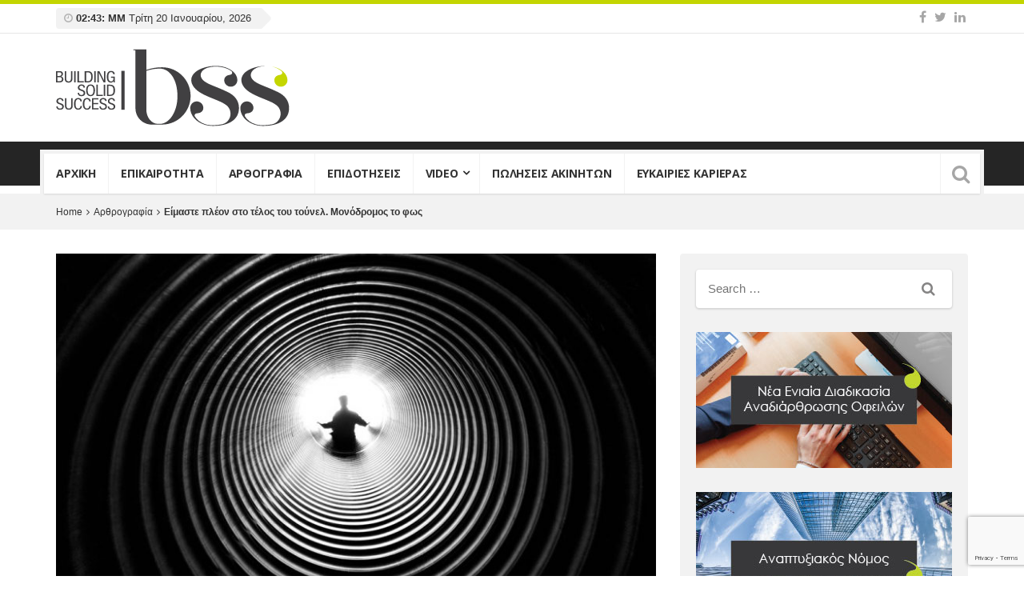

--- FILE ---
content_type: text/html; charset=UTF-8
request_url: https://www.bssnews.gr/2015/06/eimaste-pleon-sto-telos-tou-tounel/
body_size: 24783
content:
<!DOCTYPE html>
<html lang="el">
<head>
<meta charset="UTF-8">
<meta name="viewport" content="width=device-width, initial-scale=1">
<link rel="profile" href="https://gmpg.org/xfn/11">
<link rel="pingback" href="https://www.bssnews.gr/xmlrpc.php">
<meta name='robots' content='index, follow, max-image-preview:large, max-snippet:-1, max-video-preview:-1' />

<!-- Open Graph Meta Tags generated by MashShare 4.0.47 - https://mashshare.net -->
<meta property="og:type" content="article" /> 
<meta property="og:title" content="Είμαστε πλέον στο τέλος του τούνελ. Μονόδρομος το φως" />
<meta property="og:description" content="Η εύκολη λύση ήταν πάντοτε η εναπόθεση των ευθυνών σε ένα έτερο ον, σε μια άλλη δύναμη, για παράδειγμα στους ξένους... Ως χώρα αλλά και πολίτες σε κάποιο ποσοστό μας κατατρέχει η πολύ σκοτεινή περίοδος" />
<meta property="og:image" content="https://www.bssnews.gr/wp-content/uploads/2015/06/066.jpg" />
<meta property="og:url" content="https://www.bssnews.gr/2015/06/eimaste-pleon-sto-telos-tou-tounel/" />
<meta property="og:site_name" content="BSS News" />
<meta property="article:published_time" content="2015-06-02T10:13:40+02:00" />
<meta property="article:modified_time" content="2019-05-28T10:33:05+02:00" />
<meta property="og:updated_time" content="2019-05-28T10:33:05+02:00" />
<!-- Open Graph Meta Tags generated by MashShare 4.0.47 - https://www.mashshare.net -->
<!-- Twitter Card generated by MashShare 4.0.47 - https://www.mashshare.net -->
<meta property="og:image:width" content="1000" />
<meta property="og:image:height" content="563" />
<meta name="twitter:card" content="summary_large_image">
<meta name="twitter:title" content="Είμαστε πλέον στο τέλος του τούνελ. Μονόδρομος το φως">
<meta name="twitter:description" content="Η εύκολη λύση ήταν πάντοτε η εναπόθεση των ευθυνών σε ένα έτερο ον, σε μια άλλη δύναμη, για παράδειγμα στους ξένους... Ως χώρα αλλά και πολίτες σε κάποιο ποσοστό μας κατατρέχει η πολύ σκοτεινή περίοδος">
<meta name="twitter:image" content="https://www.bssnews.gr/wp-content/uploads/2015/06/066.jpg">
<!-- Twitter Card generated by MashShare 4.0.47 - https://www.mashshare.net -->


	<!-- This site is optimized with the Yoast SEO plugin v26.7 - https://yoast.com/wordpress/plugins/seo/ -->
	<title>Είμαστε πλέον στο τέλος του τούνελ. Μονόδρομος το φως</title>
	<meta name="description" content="Αναδρομή στην οικονομική κρίση της Ελλάδας. Πώς φτάσαμε έως εδώ και ποια η σημερινή κατάσταση; Είμαστε στο τέλος του τούνελ; Πώς μπορούμε να βγούμε;" />
	<link rel="canonical" href="https://www.bssnews.gr/2015/06/eimaste-pleon-sto-telos-tou-tounel/" />
	<meta property="og:locale" content="el_GR" />
	<meta property="og:type" content="article" />
	<meta property="og:title" content="Είμαστε πλέον στο τέλος του τούνελ. Μονόδρομος το φως" />
	<meta property="og:description" content="Αναδρομή στην οικονομική κρίση της Ελλάδας. Πώς φτάσαμε έως εδώ και ποια η σημερινή κατάσταση; Είμαστε στο τέλος του τούνελ; Πώς μπορούμε να βγούμε;" />
	<meta property="og:url" content="https://www.bssnews.gr/2015/06/eimaste-pleon-sto-telos-tou-tounel/" />
	<meta property="og:site_name" content="BSS News" />
	<meta property="article:published_time" content="2015-06-02T07:13:40+00:00" />
	<meta property="article:modified_time" content="2019-05-28T08:33:05+00:00" />
	<meta property="og:image" content="https://www.bssnews.gr/wp-content/uploads/2015/06/066.jpg" />
	<meta property="og:image:width" content="1000" />
	<meta property="og:image:height" content="563" />
	<meta property="og:image:type" content="image/jpeg" />
	<meta name="author" content="BSS_Plus" />
	<meta name="twitter:card" content="summary_large_image" />
	<meta name="twitter:label1" content="Συντάχθηκε από" />
	<meta name="twitter:data1" content="BSS_Plus" />
	<script type="application/ld+json" class="yoast-schema-graph">{"@context":"https://schema.org","@graph":[{"@type":"Article","@id":"https://www.bssnews.gr/2015/06/eimaste-pleon-sto-telos-tou-tounel/#article","isPartOf":{"@id":"https://www.bssnews.gr/2015/06/eimaste-pleon-sto-telos-tou-tounel/"},"author":{"name":"BSS_Plus","@id":"https://www.bssnews.gr/#/schema/person/1012d3fba8a375e25f199fc34e870b3c"},"headline":"Είμαστε πλέον στο τέλος του τούνελ. Μονόδρομος το φως","datePublished":"2015-06-02T07:13:40+00:00","dateModified":"2019-05-28T08:33:05+00:00","mainEntityOfPage":{"@id":"https://www.bssnews.gr/2015/06/eimaste-pleon-sto-telos-tou-tounel/"},"wordCount":2,"image":{"@id":"https://www.bssnews.gr/2015/06/eimaste-pleon-sto-telos-tou-tounel/#primaryimage"},"thumbnailUrl":"https://www.bssnews.gr/wp-content/uploads/2015/06/066.jpg","keywords":["αναδρομή","διαπραγματεύσεις","Ελληνική οικονομία","ιστορικό κρίσης","μεταρρυθμίσεις","όραμα"],"articleSection":["Αρθρογραφία"],"inLanguage":"el"},{"@type":"WebPage","@id":"https://www.bssnews.gr/2015/06/eimaste-pleon-sto-telos-tou-tounel/","url":"https://www.bssnews.gr/2015/06/eimaste-pleon-sto-telos-tou-tounel/","name":"Είμαστε πλέον στο τέλος του τούνελ. Μονόδρομος το φως","isPartOf":{"@id":"https://www.bssnews.gr/#website"},"primaryImageOfPage":{"@id":"https://www.bssnews.gr/2015/06/eimaste-pleon-sto-telos-tou-tounel/#primaryimage"},"image":{"@id":"https://www.bssnews.gr/2015/06/eimaste-pleon-sto-telos-tou-tounel/#primaryimage"},"thumbnailUrl":"https://www.bssnews.gr/wp-content/uploads/2015/06/066.jpg","datePublished":"2015-06-02T07:13:40+00:00","dateModified":"2019-05-28T08:33:05+00:00","author":{"@id":"https://www.bssnews.gr/#/schema/person/1012d3fba8a375e25f199fc34e870b3c"},"description":"Αναδρομή στην οικονομική κρίση της Ελλάδας. Πώς φτάσαμε έως εδώ και ποια η σημερινή κατάσταση; Είμαστε στο τέλος του τούνελ; Πώς μπορούμε να βγούμε;","breadcrumb":{"@id":"https://www.bssnews.gr/2015/06/eimaste-pleon-sto-telos-tou-tounel/#breadcrumb"},"inLanguage":"el","potentialAction":[{"@type":"ReadAction","target":["https://www.bssnews.gr/2015/06/eimaste-pleon-sto-telos-tou-tounel/"]}]},{"@type":"ImageObject","inLanguage":"el","@id":"https://www.bssnews.gr/2015/06/eimaste-pleon-sto-telos-tou-tounel/#primaryimage","url":"https://www.bssnews.gr/wp-content/uploads/2015/06/066.jpg","contentUrl":"https://www.bssnews.gr/wp-content/uploads/2015/06/066.jpg","width":1000,"height":563},{"@type":"BreadcrumbList","@id":"https://www.bssnews.gr/2015/06/eimaste-pleon-sto-telos-tou-tounel/#breadcrumb","itemListElement":[{"@type":"ListItem","position":1,"name":"Home","item":"https://www.bssnews.gr/"},{"@type":"ListItem","position":2,"name":"Είμαστε πλέον στο τέλος του τούνελ. Μονόδρομος το φως"}]},{"@type":"WebSite","@id":"https://www.bssnews.gr/#website","url":"https://www.bssnews.gr/","name":"BSS News","description":"Blog","potentialAction":[{"@type":"SearchAction","target":{"@type":"EntryPoint","urlTemplate":"https://www.bssnews.gr/?s={search_term_string}"},"query-input":{"@type":"PropertyValueSpecification","valueRequired":true,"valueName":"search_term_string"}}],"inLanguage":"el"},{"@type":"Person","@id":"https://www.bssnews.gr/#/schema/person/1012d3fba8a375e25f199fc34e870b3c","name":"BSS_Plus","image":{"@type":"ImageObject","inLanguage":"el","@id":"https://www.bssnews.gr/#/schema/person/image/","url":"https://secure.gravatar.com/avatar/737bce6bc22965cff826a894ab09f37b75f990988ab1dac9fe1cc4890c68f806?s=96&d=mm&r=g","contentUrl":"https://secure.gravatar.com/avatar/737bce6bc22965cff826a894ab09f37b75f990988ab1dac9fe1cc4890c68f806?s=96&d=mm&r=g","caption":"BSS_Plus"},"url":"https://www.bssnews.gr/author/bss_plus/"}]}</script>
	<!-- / Yoast SEO plugin. -->


<link rel='dns-prefetch' href='//fonts.googleapis.com' />
<link rel="alternate" type="application/rss+xml" title="Ροή RSS &raquo; BSS News" href="https://www.bssnews.gr/feed/" />
<link rel="alternate" title="oEmbed (JSON)" type="application/json+oembed" href="https://www.bssnews.gr/wp-json/oembed/1.0/embed?url=https%3A%2F%2Fwww.bssnews.gr%2F2015%2F06%2Feimaste-pleon-sto-telos-tou-tounel%2F" />
<link rel="alternate" title="oEmbed (XML)" type="text/xml+oembed" href="https://www.bssnews.gr/wp-json/oembed/1.0/embed?url=https%3A%2F%2Fwww.bssnews.gr%2F2015%2F06%2Feimaste-pleon-sto-telos-tou-tounel%2F&#038;format=xml" />
<style id='wp-img-auto-sizes-contain-inline-css' type='text/css'>
img:is([sizes=auto i],[sizes^="auto," i]){contain-intrinsic-size:3000px 1500px}
/*# sourceURL=wp-img-auto-sizes-contain-inline-css */
</style>
<style id='wp-emoji-styles-inline-css' type='text/css'>

	img.wp-smiley, img.emoji {
		display: inline !important;
		border: none !important;
		box-shadow: none !important;
		height: 1em !important;
		width: 1em !important;
		margin: 0 0.07em !important;
		vertical-align: -0.1em !important;
		background: none !important;
		padding: 0 !important;
	}
/*# sourceURL=wp-emoji-styles-inline-css */
</style>
<style id='wp-block-library-inline-css' type='text/css'>
:root{--wp-block-synced-color:#7a00df;--wp-block-synced-color--rgb:122,0,223;--wp-bound-block-color:var(--wp-block-synced-color);--wp-editor-canvas-background:#ddd;--wp-admin-theme-color:#007cba;--wp-admin-theme-color--rgb:0,124,186;--wp-admin-theme-color-darker-10:#006ba1;--wp-admin-theme-color-darker-10--rgb:0,107,160.5;--wp-admin-theme-color-darker-20:#005a87;--wp-admin-theme-color-darker-20--rgb:0,90,135;--wp-admin-border-width-focus:2px}@media (min-resolution:192dpi){:root{--wp-admin-border-width-focus:1.5px}}.wp-element-button{cursor:pointer}:root .has-very-light-gray-background-color{background-color:#eee}:root .has-very-dark-gray-background-color{background-color:#313131}:root .has-very-light-gray-color{color:#eee}:root .has-very-dark-gray-color{color:#313131}:root .has-vivid-green-cyan-to-vivid-cyan-blue-gradient-background{background:linear-gradient(135deg,#00d084,#0693e3)}:root .has-purple-crush-gradient-background{background:linear-gradient(135deg,#34e2e4,#4721fb 50%,#ab1dfe)}:root .has-hazy-dawn-gradient-background{background:linear-gradient(135deg,#faaca8,#dad0ec)}:root .has-subdued-olive-gradient-background{background:linear-gradient(135deg,#fafae1,#67a671)}:root .has-atomic-cream-gradient-background{background:linear-gradient(135deg,#fdd79a,#004a59)}:root .has-nightshade-gradient-background{background:linear-gradient(135deg,#330968,#31cdcf)}:root .has-midnight-gradient-background{background:linear-gradient(135deg,#020381,#2874fc)}:root{--wp--preset--font-size--normal:16px;--wp--preset--font-size--huge:42px}.has-regular-font-size{font-size:1em}.has-larger-font-size{font-size:2.625em}.has-normal-font-size{font-size:var(--wp--preset--font-size--normal)}.has-huge-font-size{font-size:var(--wp--preset--font-size--huge)}.has-text-align-center{text-align:center}.has-text-align-left{text-align:left}.has-text-align-right{text-align:right}.has-fit-text{white-space:nowrap!important}#end-resizable-editor-section{display:none}.aligncenter{clear:both}.items-justified-left{justify-content:flex-start}.items-justified-center{justify-content:center}.items-justified-right{justify-content:flex-end}.items-justified-space-between{justify-content:space-between}.screen-reader-text{border:0;clip-path:inset(50%);height:1px;margin:-1px;overflow:hidden;padding:0;position:absolute;width:1px;word-wrap:normal!important}.screen-reader-text:focus{background-color:#ddd;clip-path:none;color:#444;display:block;font-size:1em;height:auto;left:5px;line-height:normal;padding:15px 23px 14px;text-decoration:none;top:5px;width:auto;z-index:100000}html :where(.has-border-color){border-style:solid}html :where([style*=border-top-color]){border-top-style:solid}html :where([style*=border-right-color]){border-right-style:solid}html :where([style*=border-bottom-color]){border-bottom-style:solid}html :where([style*=border-left-color]){border-left-style:solid}html :where([style*=border-width]){border-style:solid}html :where([style*=border-top-width]){border-top-style:solid}html :where([style*=border-right-width]){border-right-style:solid}html :where([style*=border-bottom-width]){border-bottom-style:solid}html :where([style*=border-left-width]){border-left-style:solid}html :where(img[class*=wp-image-]){height:auto;max-width:100%}:where(figure){margin:0 0 1em}html :where(.is-position-sticky){--wp-admin--admin-bar--position-offset:var(--wp-admin--admin-bar--height,0px)}@media screen and (max-width:600px){html :where(.is-position-sticky){--wp-admin--admin-bar--position-offset:0px}}

/*# sourceURL=wp-block-library-inline-css */
</style><style id='global-styles-inline-css' type='text/css'>
:root{--wp--preset--aspect-ratio--square: 1;--wp--preset--aspect-ratio--4-3: 4/3;--wp--preset--aspect-ratio--3-4: 3/4;--wp--preset--aspect-ratio--3-2: 3/2;--wp--preset--aspect-ratio--2-3: 2/3;--wp--preset--aspect-ratio--16-9: 16/9;--wp--preset--aspect-ratio--9-16: 9/16;--wp--preset--color--black: #000000;--wp--preset--color--cyan-bluish-gray: #abb8c3;--wp--preset--color--white: #ffffff;--wp--preset--color--pale-pink: #f78da7;--wp--preset--color--vivid-red: #cf2e2e;--wp--preset--color--luminous-vivid-orange: #ff6900;--wp--preset--color--luminous-vivid-amber: #fcb900;--wp--preset--color--light-green-cyan: #7bdcb5;--wp--preset--color--vivid-green-cyan: #00d084;--wp--preset--color--pale-cyan-blue: #8ed1fc;--wp--preset--color--vivid-cyan-blue: #0693e3;--wp--preset--color--vivid-purple: #9b51e0;--wp--preset--gradient--vivid-cyan-blue-to-vivid-purple: linear-gradient(135deg,rgb(6,147,227) 0%,rgb(155,81,224) 100%);--wp--preset--gradient--light-green-cyan-to-vivid-green-cyan: linear-gradient(135deg,rgb(122,220,180) 0%,rgb(0,208,130) 100%);--wp--preset--gradient--luminous-vivid-amber-to-luminous-vivid-orange: linear-gradient(135deg,rgb(252,185,0) 0%,rgb(255,105,0) 100%);--wp--preset--gradient--luminous-vivid-orange-to-vivid-red: linear-gradient(135deg,rgb(255,105,0) 0%,rgb(207,46,46) 100%);--wp--preset--gradient--very-light-gray-to-cyan-bluish-gray: linear-gradient(135deg,rgb(238,238,238) 0%,rgb(169,184,195) 100%);--wp--preset--gradient--cool-to-warm-spectrum: linear-gradient(135deg,rgb(74,234,220) 0%,rgb(151,120,209) 20%,rgb(207,42,186) 40%,rgb(238,44,130) 60%,rgb(251,105,98) 80%,rgb(254,248,76) 100%);--wp--preset--gradient--blush-light-purple: linear-gradient(135deg,rgb(255,206,236) 0%,rgb(152,150,240) 100%);--wp--preset--gradient--blush-bordeaux: linear-gradient(135deg,rgb(254,205,165) 0%,rgb(254,45,45) 50%,rgb(107,0,62) 100%);--wp--preset--gradient--luminous-dusk: linear-gradient(135deg,rgb(255,203,112) 0%,rgb(199,81,192) 50%,rgb(65,88,208) 100%);--wp--preset--gradient--pale-ocean: linear-gradient(135deg,rgb(255,245,203) 0%,rgb(182,227,212) 50%,rgb(51,167,181) 100%);--wp--preset--gradient--electric-grass: linear-gradient(135deg,rgb(202,248,128) 0%,rgb(113,206,126) 100%);--wp--preset--gradient--midnight: linear-gradient(135deg,rgb(2,3,129) 0%,rgb(40,116,252) 100%);--wp--preset--font-size--small: 13px;--wp--preset--font-size--medium: 20px;--wp--preset--font-size--large: 36px;--wp--preset--font-size--x-large: 42px;--wp--preset--spacing--20: 0.44rem;--wp--preset--spacing--30: 0.67rem;--wp--preset--spacing--40: 1rem;--wp--preset--spacing--50: 1.5rem;--wp--preset--spacing--60: 2.25rem;--wp--preset--spacing--70: 3.38rem;--wp--preset--spacing--80: 5.06rem;--wp--preset--shadow--natural: 6px 6px 9px rgba(0, 0, 0, 0.2);--wp--preset--shadow--deep: 12px 12px 50px rgba(0, 0, 0, 0.4);--wp--preset--shadow--sharp: 6px 6px 0px rgba(0, 0, 0, 0.2);--wp--preset--shadow--outlined: 6px 6px 0px -3px rgb(255, 255, 255), 6px 6px rgb(0, 0, 0);--wp--preset--shadow--crisp: 6px 6px 0px rgb(0, 0, 0);}:where(.is-layout-flex){gap: 0.5em;}:where(.is-layout-grid){gap: 0.5em;}body .is-layout-flex{display: flex;}.is-layout-flex{flex-wrap: wrap;align-items: center;}.is-layout-flex > :is(*, div){margin: 0;}body .is-layout-grid{display: grid;}.is-layout-grid > :is(*, div){margin: 0;}:where(.wp-block-columns.is-layout-flex){gap: 2em;}:where(.wp-block-columns.is-layout-grid){gap: 2em;}:where(.wp-block-post-template.is-layout-flex){gap: 1.25em;}:where(.wp-block-post-template.is-layout-grid){gap: 1.25em;}.has-black-color{color: var(--wp--preset--color--black) !important;}.has-cyan-bluish-gray-color{color: var(--wp--preset--color--cyan-bluish-gray) !important;}.has-white-color{color: var(--wp--preset--color--white) !important;}.has-pale-pink-color{color: var(--wp--preset--color--pale-pink) !important;}.has-vivid-red-color{color: var(--wp--preset--color--vivid-red) !important;}.has-luminous-vivid-orange-color{color: var(--wp--preset--color--luminous-vivid-orange) !important;}.has-luminous-vivid-amber-color{color: var(--wp--preset--color--luminous-vivid-amber) !important;}.has-light-green-cyan-color{color: var(--wp--preset--color--light-green-cyan) !important;}.has-vivid-green-cyan-color{color: var(--wp--preset--color--vivid-green-cyan) !important;}.has-pale-cyan-blue-color{color: var(--wp--preset--color--pale-cyan-blue) !important;}.has-vivid-cyan-blue-color{color: var(--wp--preset--color--vivid-cyan-blue) !important;}.has-vivid-purple-color{color: var(--wp--preset--color--vivid-purple) !important;}.has-black-background-color{background-color: var(--wp--preset--color--black) !important;}.has-cyan-bluish-gray-background-color{background-color: var(--wp--preset--color--cyan-bluish-gray) !important;}.has-white-background-color{background-color: var(--wp--preset--color--white) !important;}.has-pale-pink-background-color{background-color: var(--wp--preset--color--pale-pink) !important;}.has-vivid-red-background-color{background-color: var(--wp--preset--color--vivid-red) !important;}.has-luminous-vivid-orange-background-color{background-color: var(--wp--preset--color--luminous-vivid-orange) !important;}.has-luminous-vivid-amber-background-color{background-color: var(--wp--preset--color--luminous-vivid-amber) !important;}.has-light-green-cyan-background-color{background-color: var(--wp--preset--color--light-green-cyan) !important;}.has-vivid-green-cyan-background-color{background-color: var(--wp--preset--color--vivid-green-cyan) !important;}.has-pale-cyan-blue-background-color{background-color: var(--wp--preset--color--pale-cyan-blue) !important;}.has-vivid-cyan-blue-background-color{background-color: var(--wp--preset--color--vivid-cyan-blue) !important;}.has-vivid-purple-background-color{background-color: var(--wp--preset--color--vivid-purple) !important;}.has-black-border-color{border-color: var(--wp--preset--color--black) !important;}.has-cyan-bluish-gray-border-color{border-color: var(--wp--preset--color--cyan-bluish-gray) !important;}.has-white-border-color{border-color: var(--wp--preset--color--white) !important;}.has-pale-pink-border-color{border-color: var(--wp--preset--color--pale-pink) !important;}.has-vivid-red-border-color{border-color: var(--wp--preset--color--vivid-red) !important;}.has-luminous-vivid-orange-border-color{border-color: var(--wp--preset--color--luminous-vivid-orange) !important;}.has-luminous-vivid-amber-border-color{border-color: var(--wp--preset--color--luminous-vivid-amber) !important;}.has-light-green-cyan-border-color{border-color: var(--wp--preset--color--light-green-cyan) !important;}.has-vivid-green-cyan-border-color{border-color: var(--wp--preset--color--vivid-green-cyan) !important;}.has-pale-cyan-blue-border-color{border-color: var(--wp--preset--color--pale-cyan-blue) !important;}.has-vivid-cyan-blue-border-color{border-color: var(--wp--preset--color--vivid-cyan-blue) !important;}.has-vivid-purple-border-color{border-color: var(--wp--preset--color--vivid-purple) !important;}.has-vivid-cyan-blue-to-vivid-purple-gradient-background{background: var(--wp--preset--gradient--vivid-cyan-blue-to-vivid-purple) !important;}.has-light-green-cyan-to-vivid-green-cyan-gradient-background{background: var(--wp--preset--gradient--light-green-cyan-to-vivid-green-cyan) !important;}.has-luminous-vivid-amber-to-luminous-vivid-orange-gradient-background{background: var(--wp--preset--gradient--luminous-vivid-amber-to-luminous-vivid-orange) !important;}.has-luminous-vivid-orange-to-vivid-red-gradient-background{background: var(--wp--preset--gradient--luminous-vivid-orange-to-vivid-red) !important;}.has-very-light-gray-to-cyan-bluish-gray-gradient-background{background: var(--wp--preset--gradient--very-light-gray-to-cyan-bluish-gray) !important;}.has-cool-to-warm-spectrum-gradient-background{background: var(--wp--preset--gradient--cool-to-warm-spectrum) !important;}.has-blush-light-purple-gradient-background{background: var(--wp--preset--gradient--blush-light-purple) !important;}.has-blush-bordeaux-gradient-background{background: var(--wp--preset--gradient--blush-bordeaux) !important;}.has-luminous-dusk-gradient-background{background: var(--wp--preset--gradient--luminous-dusk) !important;}.has-pale-ocean-gradient-background{background: var(--wp--preset--gradient--pale-ocean) !important;}.has-electric-grass-gradient-background{background: var(--wp--preset--gradient--electric-grass) !important;}.has-midnight-gradient-background{background: var(--wp--preset--gradient--midnight) !important;}.has-small-font-size{font-size: var(--wp--preset--font-size--small) !important;}.has-medium-font-size{font-size: var(--wp--preset--font-size--medium) !important;}.has-large-font-size{font-size: var(--wp--preset--font-size--large) !important;}.has-x-large-font-size{font-size: var(--wp--preset--font-size--x-large) !important;}
/*# sourceURL=global-styles-inline-css */
</style>

<style id='classic-theme-styles-inline-css' type='text/css'>
/*! This file is auto-generated */
.wp-block-button__link{color:#fff;background-color:#32373c;border-radius:9999px;box-shadow:none;text-decoration:none;padding:calc(.667em + 2px) calc(1.333em + 2px);font-size:1.125em}.wp-block-file__button{background:#32373c;color:#fff;text-decoration:none}
/*# sourceURL=/wp-includes/css/classic-themes.min.css */
</style>
<link rel='stylesheet' id='contact-form-7-css' href='https://www.bssnews.gr/wp-content/plugins/contact-form-7/includes/css/styles.css' type='text/css' media='all' />
<link rel='stylesheet' id='mashsb-styles-css' href='https://www.bssnews.gr/wp-content/plugins/mashsharer/assets/css/mashsb.min.css' type='text/css' media='all' />
<link rel='stylesheet' id='ppress-frontend-css' href='https://www.bssnews.gr/wp-content/plugins/wp-user-avatar/assets/css/frontend.min.css' type='text/css' media='all' />
<link rel='stylesheet' id='ppress-flatpickr-css' href='https://www.bssnews.gr/wp-content/plugins/wp-user-avatar/assets/flatpickr/flatpickr.min.css' type='text/css' media='all' />
<link rel='stylesheet' id='ppress-select2-css' href='https://www.bssnews.gr/wp-content/plugins/wp-user-avatar/assets/select2/select2.min.css' type='text/css' media='all' />
<link rel='stylesheet' id='parent-style-css' href='https://www.bssnews.gr/wp-content/themes/top-news/style.css' type='text/css' media='all' />
<link rel='stylesheet' id='wp_review-style-css' href='https://www.bssnews.gr/wp-content/plugins/wp-review/public/css/wp-review.css' type='text/css' media='all' />
<link rel='stylesheet' id='top-news-fonts-css' href='//fonts.googleapis.com/css?family=Montserrat%7COpen+Sans%3A400%2C300%2C300italic%2C400italic%2C500%2C500italic%2C600%2C600italic%2C700%2C700italic%2C800%2C800italic%2C900%2C900italic%26subset%3Dlatin%2Clatin-ext' type='text/css' media='all' />
<link rel='stylesheet' id='top-news-style-css' href='https://www.bssnews.gr/wp-content/themes/top-news-child/style.css' type='text/css' media='all' />
<link rel='stylesheet' id='bootstrap-css' href='https://www.bssnews.gr/wp-content/themes/top-news/assets/vendor/bootstrap/css/bootstrap.min.css' type='text/css' media='all' />
<link rel='stylesheet' id='font-awesome-css' href='https://www.bssnews.gr/wp-content/themes/top-news/assets/vendor/fontawesome/css/font-awesome.min.css' type='text/css' media='all' />
<link rel='stylesheet' id='swiper-css' href='https://www.bssnews.gr/wp-content/themes/top-news/assets/vendor/swiper/css/swiper.min.css' type='text/css' media='all' />
<link rel='stylesheet' id='top-news-flexslider-css' href='https://www.bssnews.gr/wp-content/themes/top-news/assets/vendor/flexslider/flexslider.css' type='text/css' media='all' />
<link rel='stylesheet' id='top-news-theme-stylesheet-css' href='https://www.bssnews.gr/wp-content/themes/top-news/assets/css/app.css' type='text/css' media='all' />
<link rel='stylesheet' id='top-news-theme-responsive-css' href='https://www.bssnews.gr/wp-content/themes/top-news/assets/css/responsive.css' type='text/css' media='all' />
<script type="text/javascript" src="https://www.bssnews.gr/wp-includes/js/jquery/jquery.min.js" id="jquery-core-js"></script>
<script type="text/javascript" src="https://www.bssnews.gr/wp-includes/js/jquery/jquery-migrate.min.js" id="jquery-migrate-js"></script>
<script type="text/javascript" id="mashsb-js-extra">
/* <![CDATA[ */
var mashsb = {"shares":"0","round_shares":"1","animate_shares":"0","dynamic_buttons":"0","share_url":"https://www.bssnews.gr/2015/06/eimaste-pleon-sto-telos-tou-tounel/","title":"%CE%95%CE%AF%CE%BC%CE%B1%CF%83%CF%84%CE%B5+%CF%80%CE%BB%CE%AD%CE%BF%CE%BD+%CF%83%CF%84%CE%BF+%CF%84%CE%AD%CE%BB%CE%BF%CF%82+%CF%84%CE%BF%CF%85+%CF%84%CE%BF%CF%8D%CE%BD%CE%B5%CE%BB.+%CE%9C%CE%BF%CE%BD%CF%8C%CE%B4%CF%81%CE%BF%CE%BC%CE%BF%CF%82+%CF%84%CE%BF+%CF%86%CF%89%CF%82","image":"https://www.bssnews.gr/wp-content/uploads/2015/06/066.jpg","desc":"\u0397 \u03b5\u03cd\u03ba\u03bf\u03bb\u03b7 \u03bb\u03cd\u03c3\u03b7 \u03ae\u03c4\u03b1\u03bd \u03c0\u03ac\u03bd\u03c4\u03bf\u03c4\u03b5 \u03b7 \u03b5\u03bd\u03b1\u03c0\u03cc\u03b8\u03b5\u03c3\u03b7 \u03c4\u03c9\u03bd \u03b5\u03c5\u03b8\u03c5\u03bd\u03ce\u03bd \u03c3\u03b5 \u03ad\u03bd\u03b1 \u03ad\u03c4\u03b5\u03c1\u03bf \u03bf\u03bd, \u03c3\u03b5 \u03bc\u03b9\u03b1 \u03ac\u03bb\u03bb\u03b7 \u03b4\u03cd\u03bd\u03b1\u03bc\u03b7, \u03b3\u03b9\u03b1 \u03c0\u03b1\u03c1\u03ac\u03b4\u03b5\u03b9\u03b3\u03bc\u03b1 \u03c3\u03c4\u03bf\u03c5\u03c2 \u03be\u03ad\u03bd\u03bf\u03c5\u03c2... \u03a9\u03c2 \u03c7\u03ce\u03c1\u03b1 \u03b1\u03bb\u03bb\u03ac \u03ba\u03b1\u03b9 \u03c0\u03bf\u03bb\u03af\u03c4\u03b5\u03c2 \u03c3\u03b5 \u03ba\u03ac\u03c0\u03bf\u03b9\u03bf \u03c0\u03bf\u03c3\u03bf\u03c3\u03c4\u03cc \u03bc\u03b1\u03c2 \u03ba\u03b1\u03c4\u03b1\u03c4\u03c1\u03ad\u03c7\u03b5\u03b9 \u03b7 \u03c0\u03bf\u03bb\u03cd \u03c3\u03ba\u03bf\u03c4\u03b5\u03b9\u03bd\u03ae \u03c0\u03b5\u03c1\u03af\u03bf\u03b4\u03bf\u03c2 \u2026","hashtag":"","subscribe":"link","subscribe_url":"","activestatus":"1","singular":"1","twitter_popup":"1","refresh":"0","nonce":"d8022be9be","postid":"36707","servertime":"1768913001","ajaxurl":"https://www.bssnews.gr/wp-admin/admin-ajax.php"};
//# sourceURL=mashsb-js-extra
/* ]]> */
</script>
<script type="text/javascript" src="https://www.bssnews.gr/wp-content/plugins/mashsharer/assets/js/mashsb.min.js" id="mashsb-js"></script>
<script type="text/javascript" src="https://www.bssnews.gr/wp-content/plugins/wp-user-avatar/assets/flatpickr/flatpickr.min.js" id="ppress-flatpickr-js"></script>
<script type="text/javascript" src="https://www.bssnews.gr/wp-content/plugins/wp-user-avatar/assets/select2/select2.min.js" id="ppress-select2-js"></script>
<link rel="https://api.w.org/" href="https://www.bssnews.gr/wp-json/" /><link rel="alternate" title="JSON" type="application/json" href="https://www.bssnews.gr/wp-json/wp/v2/posts/36707" /><link rel="EditURI" type="application/rsd+xml" title="RSD" href="https://www.bssnews.gr/xmlrpc.php?rsd" />
<script data-ad-client="ca-pub-8512896632780714" async src="https://pagead2.googlesyndication.com/pagead/js/adsbygoogle.js"></script>
<!-- Global site tag (gtag.js) - Google Analytics -->
<script async src="https://www.googletagmanager.com/gtag/js?id=UA-166843545-1"></script>
<script>
  window.dataLayer = window.dataLayer || [];
  function gtag(){dataLayer.push(arguments);}
  gtag('js', new Date());

  gtag('config', 'UA-166843545-1');
</script><meta name="generator" content="Powered by WPBakery Page Builder - drag and drop page builder for WordPress."/>
    <style type="text/css">
	   //Custom CSS from theme option
        body{
            font-family: 'Montserrat', sans-serif;
            font-size: 14px;
        }
        h1, h2, h3, h4, h5, h6,
        .featured-posts .post-item.special > .post-info > .title,
        .small-posts-list .title,
        .timeline-posts > li > .title,
        .featured-posts .post-item.special > .post-info > .title,
        .page-header .title,
        .entry-header .entry-title,
        .posts-lists .post-item > .content > .title,
        .posts-lists .post-item > .content > .title,
        .featured-posts .post-item > .post-info > .title,
        .post-carousel-widget .post-items > .item > .content > .title,
        .posts-lists .post-item > .content > .title{
            font-family: 'Open Sans', sans-serif;
            font-weight: 600;
            font-style: normal;
            text-transform: none;
        }
        .primary-menu .menu-container > .menu-inside > .nav > li > a{
            font-family: 'Open Sans', sans-serif;
            font-weight: 700;
            font-style: normal;
            text-transform: uppercase;
        }
        .cat-tag, .primary-menu .menu-container > .menu-inside > .nav > li > a:hover, .primary-menu .menu-container > .menu-inside > .nav > li > a:focus,.primary-menu .menu-container > .menu-inside > .nav > li.dropdown:hover > a, .primary-menu .menu-container > .menu-inside > .nav > li.menu-item-has-children:hover > a,.primary-menu .menu-container > .menu-inside > .nav > li.mega-menu:hover>a, a.readmore:hover, .tagcloud > a:hover,.primary-menu.plain-v2 .menu-container > .menu-inside,.swiper-button-prev, .swiper-button-next, .taglist > li > a:hover,.comment-respond > form > .form-submit input[type="submit"],.breking-news-ticker > .control > i:hover,.primary-menu .menu-container > .menu-inside > .nav > li.current-menu-item > a,.primary-menu .menu-container > .menu-inside > .nav > li.active > a, .menu-inside .nav li.current-menu-ancestor>a:not(.mega-links-head), .navigation.pagination > .nav-links > a:hover,.primary-menu.plain-v2.v6 .menu-container > .menu-inside,.primary-menu .menu-container>.menu-inside>.nav>li.current-menu-ancestor>a:before,.primary-menu.v5 .menu-container > .menu-inside .search-area > i,.navigation.pagination > .nav-links span.current,.shortcode-gallery-container .tn-gallery-item > .overlay .action:hover, .primary-menu .menu-container > .menu-inside .nav .current-menu-ancestor .menu-item.current-menu-item a,.primary-menu .menu-container > .menu-inside > .nav > li ul.sub-menu > li > a:hover,.woocommerce .widget_price_filter .ui-slider .ui-slider-range,.woocommerce .widget_price_filter .ui-slider .ui-slider-handle,.woocommerce #respond input#submit.alt, .woocommerce a.button.alt, .woocommerce button.button.alt, .woocommerce input.button.alt,.widget .woocommerce-product-search input[type="submit"],#bbp_search_submit,span.popularity-icon,.top-area3 .top-bar-menu>li:hover>a,.top-area3 .top-bar-menu li .sub-menu,#TB_ajaxContent .login-form-container form#loginform input[type="submit"],#TB_ajaxContent form#signupform input[type="submit"],.vp_login .register-form-container form#signupform input[type="submit"],.vp_login .login-form-container form#loginform input[type="submit"],#password-lost-form #lostpasswordform input[type="submit"],#TB_ajaxContent form#lostpasswordform input[type="submit"],.share-icon,.block-post-load .load-more,.sh-style6 .widget-title {
            background-color: #c3d500;
        }
        a:hover, a:focus, .small-posts-list > li > .content > .meta > a, .breking-news-ticker > ul > li > span, .meta > a, .social-icons > li > a:hover, .mega-menu-post .post-box-title a:hover, .mega-recent-post .post-box-title a:hover, .primary-menu.plain-v2 .menu-container > .menu-inside > .nav > li.mega-menu:hover > a, .primary-menu.plain-v2 .menu-container > .menu-inside > .nav > li.mega-menu:hover > a::after,.primary-menu.plain-v2 .menu-container > .menu-inside > ul > li.dropdown > a:hover, .primary-menu.plain-v2 .menu-container > .menu-inside > ul > li > a:hover,.primary-menu.plain-v2 .menu-container > .menu-inside > .nav > li.dropdown:hover > a, .primary-menu.plain-v2 .menu-container > .menu-inside > .nav > li.menu-item-has-children:hover > a,.post-share.social-icons > li > a:hover,.post-navigation > .nav-item > a:hover, .primary-menu.plain-v2 .menu-container > .menu-inside > .nav > li.current-menu-ancestor.dropdown > a, .primary-menu.plain-v2 .menu-container > .menu-inside > .nav > li.current-menu-ancestor.menu-item-has-children > a,.primary-menu.plain-v2 .menu-container > .menu-inside > ul > li.current-menu-ancestor.mega-menu>a:after, .primary-menu.plain-v2 .menu-container > .menu-inside > ul > li.current-menu-ancestor .menu-item-has-children>a:after,.primary-menu.plain-v2 .menu-container > .menu-inside > .nav > li.dropdown:hover > a, .primary-menu.plain-v2 .menu-container > .menu-inside > .nav > li.menu-item-has-children:hover > a:after,.site-footer.dark a:hover, .fixed-v3 .primary-menu.plain-v2 .menu-container > .menu-inside > ul > li.current-menu-item > a,.error-content p a, .error-content .number .opps, .navigation.pagination > .nav-links span.current,.site-header.fixed-v3 .middle-area .content a:hover, .posts-lists .post-item.sticky > .content > .title a,.quick-nav ul li i.fa-clock-o,.single-pagination .loading{
            color: #c3d500;
        }
        .timeline-posts > li:after, .flexslider-carousel .slides li.flex-active-slide, .flexslider-carousel2 .slides li.flex-active-slide, .flexslider-carousel3 .slides li.flex-active-slide, .site-header .top-area, .comment-respond > form > .form-submit input[type="submit"],.navigation.pagination > .nav-links span.current, .comment-respond > form > input:focus, .comment-respond > form > textarea:focus,.primary-menu.v4 .menu-sub-content,.primary-menu.v4 .menu-container > .menu-inside > .nav > li > ul, .primary-menu.plain-v2.v5 .menu-container > .menu-inside,.primary-menu.v5 .menu-container > .menu-inside .search-area > .nav-search > input,.primary-menu.v6 .menu-container > .menu-inside .search-area > .nav-search > input,.primary-menu.v5 .menu-container > .menu-inside .search-area > .nav-search > i,.primary-menu.v6 .menu-container > .menu-inside .search-area > .nav-search > i,.shortcode-gallery-container .tn-gallery-item > .overlay .action:hover,.primary-menu .menu-container > .menu-inside > .nav > li > ul{
            border-color: #c3d500;
        }                
        .cat-tag:hover, .primary-menu .menu-container > .menu-inside > .nav > li > a:hover::before,.primary-menu .menu-container > .menu-inside > .nav > li.current-menu-item > a:before, .primary-menu .menu-container > .menu-inside > .nav > li > a:focus::before,.primary-menu .menu-container > .menu-inside > .nav > li.mega-menu:hover>a:before,.primary-menu .menu-container > .menu-inside > .nav > li.dropdown:hover > a:before, .primary-menu .menu-container > .menu-inside > .nav > li.menu-item-has-children:hover > a:before,.swiper-button-prev:hover, .swiper-button-next:hover,.comment-respond > form > .form-submit input[type="submit"]:hover,.woocommerce .widget_price_filter .price_slider_wrapper .ui-widget-content,.woocommerce #respond input#submit.alt:hover, .woocommerce a.button.alt:hover, .woocommerce button.button.alt:hover, .woocommerce input.button.alt:hover,.widget .woocommerce-product-search input[type="submit"]:hover, #bbp_search_submit:hover,.top-area3 .top-bar-menu li .sub-menu li>a:hover,#TB_ajaxContent .login-form-container form#loginform input[type="submit"]:hover,#TB_ajaxContent form#signupform input[type="submit"]:hover,.vp_login .register-form-container form#signupform input[type="submit"]:hover,.vp_login .login-form-container form#loginform input[type="submit"]:hover,#password-lost-form #lostpasswordform input[type="submit"]:hover,#TB_ajaxContent form#lostpasswordform input[type="submit"]:hover{
            background-color: #404041;
        }
        .meta > a:hover, .small-posts-list > li > .content > .meta > a:hover{
            color: #404041;
        }
        .comment-respond > form > .form-submit input[type="submit"]:hover{
            border: 1px solid #404041;
        }
        span.popularity-icon:before{
            border-right: 15px solid #c3d500;
        }
        .share-icon:before{
            border-right: 10px solid #c3d500;
        }
        .primary-sidebar {
            background-color: #F2F2F2;
        }
        .site-footer.dark {
            background-color: #262626;
        }
        .site-footer.dark {
            background-color: #262626;
        }
        .site-footer .dark2 {
            background-color: #1A1A1A;
        }
        .site-header .top-area3 {
            background-color: #e44332;
        }
        .top-area3 .top-bar-menu li a, .site-header .top-area3 .account-social .account-links, .site-header .top-area3 .account-social .account-links a, .site-header .top-area3 .account-social .social-icons > li > a, .site-header .top-area3 .account-social .account-links > span, .top-area3 .top-bar-menu.date-time li{
            color: #fff;
        }
        .top-area3 .top-bar-menu li.menu-item-has-children > a::after{
            border-bottom: 2px solid #fff;
            border-right: 2px solid #fff;
        }
        .header-news-world.dark .header-top {
            background-color: #252525;
        }
        .header-news-world.light .header-top {
            background-color: #fff;
        }
        .header-news-world .primary-menu {
            background-color: #c32031;
        }
        .quick-post-menu li a i {
            color: #c32031;
        }
            </style>
    <link rel="icon" href="https://www.bssnews.gr/wp-content/uploads/2020/04/cropped-favicon-32x32.png" sizes="32x32" />
<link rel="icon" href="https://www.bssnews.gr/wp-content/uploads/2020/04/cropped-favicon-192x192.png" sizes="192x192" />
<link rel="apple-touch-icon" href="https://www.bssnews.gr/wp-content/uploads/2020/04/cropped-favicon-180x180.png" />
<meta name="msapplication-TileImage" content="https://www.bssnews.gr/wp-content/uploads/2020/04/cropped-favicon-270x270.png" />
<noscript><style> .wpb_animate_when_almost_visible { opacity: 1; }</style></noscript></head>

<body data-rsssl=1 class="wp-singular post-template-default single single-post postid-36707 single-format-standard wp-theme-top-news wp-child-theme-top-news-child sh-style3 wpb-js-composer js-comp-ver-6.11.0 vc_responsive" >
      
    <div id="wrapper" class="site">
        <!--==============================
=            Header            =
==============================-->
<header id="header" class="site-header">    
        
    <!-- Top Mini Area -->
    <div class="top-area">
        <div class="container">
            <div class="date-weather pull-left">
                <div class="today-date">
                    <i class="fa fa-clock-o"></i>
                    <strong>02:43: ΜΜ</strong>
                    <span>Τρίτη 20 Ιανουαρίου, 2026</span>
                </div><!-- /.today-date -->                
            </div><!-- /.date-weather -->

            <div class="account-social pull-right">
                <div class="account-links">
                                                                                                    
                </div><!-- /.account-links -->
                
                                <div class="social-profiles">
                    <ul class="social-icons">
                                                <li><a href="https://www.facebook.com/bssconsultants" title="Facebook"><i class="fa fa-facebook"></i></a></li>
                                                <li><a href="https://twitter.com/BSSConsultants" title="Twitter"><i class="fa fa-twitter"></i></a></li>
                                                <li><a href="https://www.linkedin.com/company/bss-plus/" title="Linkedin"><i class="fa fa-linkedin"></i></a></li>
                                            </ul><!-- /.social-icons -->
                </div><!-- /.social-profiles -->
                            </div><!-- /.account-social -->
        </div><!-- /.container -->
    </div><!-- /.top-area -->    <!-- Logo and Ads (Middle) -->
    <div class="logo-ads-area">
        <div class="container">
            <div class="row">
                <div class="col-md-3 col-sm-4">
                    <div id="logo" class="pull-left">
                                                                        <a href="https://www.bssnews.gr/">
                            <img src="https://www.bssnews.gr/wp-content/uploads/2019/05/bss-logo-left.svg" alt="BSS News">
                        </a>
                                            </div><!-- /#logo -->
                </div>
                <div class="col-md-9 col-sm-8">
                    <div id="banner-ads" class="pull-right">
                                            </div><!-- /#banner-ads -->                
                </div>
            </div>
        </div><!-- /.container -->
    </div><!-- /.logo-ads-area -->
    <!-- Primary Menu -->
    <div id="primary-menu" class="primary-menu">
        <div class="container">           
            <!-- Menu Links -->
            <div class="menu-container">
                                <div class="menu-inside">
                    <ul id="main-menu" class="nav navbar-nav right-search"><li id="menu-item-1727" class="menu-item menu-item-type-custom menu-item-object-custom menu-item-home menu-item-1727"><a href="https://www.bssnews.gr">ΑΡΧΙΚΗ</a></li>
<li id="menu-item-39726" class="menu-item menu-item-type-taxonomy menu-item-object-category menu-item-39726"><a href="https://www.bssnews.gr/category/news/">ΕΠΙΚΑΙΡΟΤΗΤΑ</a></li>
<li id="menu-item-39727" class="menu-item menu-item-type-taxonomy menu-item-object-category current-post-ancestor current-menu-parent current-post-parent menu-item-39727"><a href="https://www.bssnews.gr/category/arthra/">ΑΡΘΟΓΡΑΦΙΑ</a></li>
<li id="menu-item-39728" class="menu-item menu-item-type-taxonomy menu-item-object-category menu-item-39728"><a href="https://www.bssnews.gr/category/programmata-espa/">ΕΠΙΔΟΤΗΣΕΙΣ</a></li>
<li id="menu-item-40222" class="menu-item menu-item-type-taxonomy menu-item-object-category menu-item-40222 mega-menu mega-recent-featured "><a href="https://www.bssnews.gr/category/video/">VIDEO</a>
<div class="mega-menu-block menu-sub-content">

<div class="mega-menu-content">
<div class="mega-recent-post"><div class="post-thumb"><a class="mega-menu-link" href="https://www.bssnews.gr/2020/05/matrix-fitness-round-tables/" title="Matrix Fitness &#8211; Round Tables"><img src="https://www.bssnews.gr/wp-content/uploads/2020/04/video-360x260.png" /></a></div><h3 class="post-box-title"><a class="mega-menu-link" href="https://www.bssnews.gr/2020/05/matrix-fitness-round-tables/" title="Matrix Fitness &#8211; Round Tables">Matrix Fitness &#8211; Round Tables</a></h3><div class="meta"> <i class="fa fa-clock-o"></i><strong>6:58 μμ</strong> -- <span>16 Μαΐου, 2020</span></div></div> <!-- mega-recent-post --><div class="mega-recent-post"><div class="post-thumb"><a class="mega-menu-link" href="https://www.bssnews.gr/2020/04/%cf%83%cf%85%ce%bd%ce%ad%ce%bd%cf%84%ce%b5%cf%85%ce%be%ce%b7-%ce%bc%ce%b1%cf%82-%cf%83%cf%84%ce%bf-think-big/" title="Συνέντευξη μας στο Think Big"><img src="https://www.bssnews.gr/wp-content/uploads/2020/04/video-360x260.png" /></a></div><h3 class="post-box-title"><a class="mega-menu-link" href="https://www.bssnews.gr/2020/04/%cf%83%cf%85%ce%bd%ce%ad%ce%bd%cf%84%ce%b5%cf%85%ce%be%ce%b7-%ce%bc%ce%b1%cf%82-%cf%83%cf%84%ce%bf-think-big/" title="Συνέντευξη μας στο Think Big">Συνέντευξη μας στο Think Big</a></h3><div class="meta"> <i class="fa fa-clock-o"></i><strong>3:25 μμ</strong> -- <span>26 Απριλίου, 2020</span></div></div> <!-- mega-recent-post --><div class="mega-recent-post"><div class="post-thumb"><a class="mega-menu-link" href="https://www.bssnews.gr/2020/04/covid-19-%ce%ba%ce%b1%ce%b9-%ce%b5%cf%80%ce%b9%cf%87%ce%b5%ce%b9%cf%81%ce%b7%cf%83%ce%b9%ce%b1%ce%ba%ce%b7-%ce%b2%ce%b9%cf%89%cf%83%ce%b9%ce%bc%ce%bf%cf%84%ce%b7%cf%84%ce%b1/" title="COVID-19 ΚΑΙ ΕΠΙΧΕΙΡΗΣΙΑΚΗ ΒΙΩΣΙΜΟΤΗΤΑ"><img src="https://www.bssnews.gr/wp-content/uploads/2020/04/video-360x260.png" /></a></div><h3 class="post-box-title"><a class="mega-menu-link" href="https://www.bssnews.gr/2020/04/covid-19-%ce%ba%ce%b1%ce%b9-%ce%b5%cf%80%ce%b9%cf%87%ce%b5%ce%b9%cf%81%ce%b7%cf%83%ce%b9%ce%b1%ce%ba%ce%b7-%ce%b2%ce%b9%cf%89%cf%83%ce%b9%ce%bc%ce%bf%cf%84%ce%b7%cf%84%ce%b1/" title="COVID-19 ΚΑΙ ΕΠΙΧΕΙΡΗΣΙΑΚΗ ΒΙΩΣΙΜΟΤΗΤΑ">COVID-19 ΚΑΙ ΕΠΙΧΕΙΡΗΣΙΑΚΗ ΒΙΩΣΙΜΟΤΗΤΑ</a></h3><div class="meta"> <i class="fa fa-clock-o"></i><strong>8:45 μμ</strong> -- <span>12 Απριλίου, 2020</span></div></div> <!-- mega-recent-post --><div class="mega-recent-post"><div class="post-thumb"><a class="mega-menu-link" href="https://www.bssnews.gr/2019/05/%cf%83%cf%84%ce%ac%ce%b8%ce%b7%cf%82-%ce%bb%ce%b9%ce%b1%ce%ba%cf%8c%cf%80%ce%bf%cf%85%ce%bb%ce%bf%cf%82-%ce%b3%ce%b9%ce%b1-120-%ce%b4%cf%8c%cf%83%ce%b5%ce%b9%cf%82/" title="Στάθης Λιακόπουλος για 120 δόσεις"><img src="https://www.bssnews.gr/wp-content/uploads/2020/04/video-360x260.png" /></a></div><h3 class="post-box-title"><a class="mega-menu-link" href="https://www.bssnews.gr/2019/05/%cf%83%cf%84%ce%ac%ce%b8%ce%b7%cf%82-%ce%bb%ce%b9%ce%b1%ce%ba%cf%8c%cf%80%ce%bf%cf%85%ce%bb%ce%bf%cf%82-%ce%b3%ce%b9%ce%b1-120-%ce%b4%cf%8c%cf%83%ce%b5%ce%b9%cf%82/" title="Στάθης Λιακόπουλος για 120 δόσεις">Στάθης Λιακόπουλος για 120 δόσεις</a></h3><div class="meta"> <i class="fa fa-clock-o"></i><strong>11:02 μμ</strong> -- <span>8 Μαΐου, 2019</span></div></div> <!-- mega-recent-post --><div class="mega-recent-post"><div class="post-thumb"><a class="mega-menu-link" href="https://www.bssnews.gr/2019/02/%ce%bf-%ce%b5%cf%85%cf%83%cf%84%ce%ac%ce%b8%ce%b9%ce%bf%cf%82-%ce%bb%ce%b9%ce%b1%ce%ba%cf%8c%cf%80%ce%bf%cf%85%ce%bb%ce%bf%cf%82-%cf%83%cf%84%ce%bf-%cf%80%ce%b1%cf%81%ce%ac%ce%b8%cf%85%cf%81%ce%bf/" title="Ο Ευστάθιος Λιακόπουλος στο Παράθυρο στη Θεσσαλία 11/02/2019"><img src="https://www.bssnews.gr/wp-content/uploads/2020/04/video-360x260.png" /></a></div><h3 class="post-box-title"><a class="mega-menu-link" href="https://www.bssnews.gr/2019/02/%ce%bf-%ce%b5%cf%85%cf%83%cf%84%ce%ac%ce%b8%ce%b9%ce%bf%cf%82-%ce%bb%ce%b9%ce%b1%ce%ba%cf%8c%cf%80%ce%bf%cf%85%ce%bb%ce%bf%cf%82-%cf%83%cf%84%ce%bf-%cf%80%ce%b1%cf%81%ce%ac%ce%b8%cf%85%cf%81%ce%bf/" title="Ο Ευστάθιος Λιακόπουλος στο Παράθυρο στη Θεσσαλία 11/02/2019">Ο Ευστάθιος Λιακόπουλος στο Παράθυρο στη Θεσσαλία 11/02/2019</a></h3><div class="meta"> <i class="fa fa-clock-o"></i><strong>9:12 μμ</strong> -- <span>11 Φεβρουαρίου, 2019</span></div></div> <!-- mega-recent-post --><div class="mega-check-also"><ul></ul></div> <!-- mega-check-also -->
</div><!-- .mega-menu-content --> 
</div><!-- .mega-menu-block --> 
</li>
<li id="menu-item-40191" class="menu-item menu-item-type-taxonomy menu-item-object-category menu-item-40191"><a href="https://www.bssnews.gr/category/%cf%80%cf%89%ce%bb%ce%ae%cf%83%ce%b5%ce%b9%cf%82-%ce%b1%ce%ba%ce%b9%ce%bd%ce%ae%cf%84%cf%89%ce%bd/">ΠΩΛΗΣΕΙΣ ΑΚΙΝΗΤΩΝ</a></li>
<li id="menu-item-40193" class="menu-item menu-item-type-taxonomy menu-item-object-category menu-item-40193"><a href="https://www.bssnews.gr/category/eykairies-karieras/">ΕΥΚΑΙΡΙΕΣ ΚΑΡΙΕΡΑΣ</a></li>
</ul>                    <div class="search-area">
                            <i id="nav-search-open" class="fa fa-search"></i>
    <form id="nav-search-form" class="nav-search hidden-form search-form" role="search" action="https://www.bssnews.gr/">
        <input type="search" class="search-field" placeholder="Search &hellip;" value="" name="s" title="Search for:" />
        <i id="nav-search-close" class="fa fa-close"></i>
        <button type="submit" class="submit">
            <span class="screen-reader-text">Search</span>
            <i class="fa fa-search"></i>
        </button>
    </form>                    </div><!-- /.search-area -->
                </div><!-- /.menu-inside -->
                            </div><!-- /.navbar-collapse -->            
        </div><!-- /.container -->
    </div><!-- /#primary-menu -->

</header><!-- /#header -->
<!-- Mobile Menu -->
<div id="mobile-header">
    <div class="head-content">
        <div class="navigation-toggle">
            <i id="navigation-toggle" class="fa fa-bars"></i>
        </div><!-- /.navigation-toggle -->
        <div class="logo-area">
                            <a class="navbar-logo" href="https://www.bssnews.gr/">
                        <img src="https://www.bssnews.gr/wp-content/uploads/2019/05/bss-logo-left.svg" alt="BSS News">
                </a>
                    </div><!-- /.logo-area -->

        <div class="search-area mobile-search">
                <i id="nav-search-open" class="fa fa-search"></i>
    <form id="nav-search-form" class="nav-search hidden-form search-form" role="search" action="https://www.bssnews.gr/">
        <input type="search" class="search-field" placeholder="Search &hellip;" value="" name="s" title="Search for:" />
        <i id="nav-search-close" class="fa fa-close"></i>
        <button type="submit" class="submit">
            <span class="screen-reader-text">Search</span>
            <i class="fa fa-search"></i>
        </button>
    </form>        </div><!-- /.search-area -->
    </div><!-- /.head-content -->

    <div id="mobile-menu" class="mobile-menu">
        <ul id="mobile-primary-menu" class="nav"><li class="menu-item menu-item-type-custom menu-item-object-custom menu-item-home menu-item-1727"><a href="https://www.bssnews.gr">ΑΡΧΙΚΗ</a></li>
<li class="menu-item menu-item-type-taxonomy menu-item-object-category menu-item-39726"><a href="https://www.bssnews.gr/category/news/">ΕΠΙΚΑΙΡΟΤΗΤΑ</a></li>
<li class="menu-item menu-item-type-taxonomy menu-item-object-category current-post-ancestor current-menu-parent current-post-parent menu-item-39727"><a href="https://www.bssnews.gr/category/arthra/">ΑΡΘΟΓΡΑΦΙΑ</a></li>
<li class="menu-item menu-item-type-taxonomy menu-item-object-category menu-item-39728"><a href="https://www.bssnews.gr/category/programmata-espa/">ΕΠΙΔΟΤΗΣΕΙΣ</a></li>
<li class="menu-item menu-item-type-taxonomy menu-item-object-category menu-item-40222"><a href="https://www.bssnews.gr/category/video/">VIDEO</a></li>
<li class="menu-item menu-item-type-taxonomy menu-item-object-category menu-item-40191"><a href="https://www.bssnews.gr/category/%cf%80%cf%89%ce%bb%ce%ae%cf%83%ce%b5%ce%b9%cf%82-%ce%b1%ce%ba%ce%b9%ce%bd%ce%ae%cf%84%cf%89%ce%bd/">ΠΩΛΗΣΕΙΣ ΑΚΙΝΗΤΩΝ</a></li>
<li class="menu-item menu-item-type-taxonomy menu-item-object-category menu-item-40193"><a href="https://www.bssnews.gr/category/eykairies-karieras/">ΕΥΚΑΙΡΙΕΣ ΚΑΡΙΕΡΑΣ</a></li>
</ul>    </div><!-- /#mobile-menu -->
    <div class="off-canvas"></div>
</div><!-- /#mobile-menu -->
        <div id="content">
            <div class="page-header style1">        <div class="container">
            <div class="row">
                                    <div class="col-md-12 col-sm-12">
                    <ol id="breadcrumbs" class="breadcrumb "><li class="item-home"><a class="bread-link bread-home" href="https://www.bssnews.gr" title="Home">Home</a></li><li class="item-cat"><a href="https://www.bssnews.gr/category/arthra/">Αρθρογραφία</a></li><li class="item-current item-36707"><strong class="bread-current bread-36707" title="Είμαστε πλέον στο τέλος του τούνελ. Μονόδρομος το φως">Είμαστε πλέον στο τέλος του τούνελ. Μονόδρομος το φως</strong></li></ol>                    </div><!-- /.col-sm-6 -->                    
                            </div><!-- /.row -->
        </div><!-- /.container -->       
    </div><div class="site-content default-style">
    <div class="container">
        <div class="row">
                                        
<div class="col-md-8 content-holder">
    <div class="theiaStickySidebar">    
        
            <article id="post-36707" class="single-post-item post-36707 post type-post status-publish format-standard has-post-thumbnail hentry category-arthra tag-anadromi tag-diapragmatefsis tag-elliniki-ikonomia tag-istoriko-krisis tag-metarrithmisis tag-orama">
                                        <header class="entry-header">                
                                                        <div class="post-thumb entry-featured">
                                    <img width="640" height="360" src="https://www.bssnews.gr/wp-content/uploads/2015/06/066.jpg" class="attachment-large size-large wp-post-image" alt="" decoding="async" fetchpriority="high" srcset="https://www.bssnews.gr/wp-content/uploads/2015/06/066.jpg 1000w, https://www.bssnews.gr/wp-content/uploads/2015/06/066-300x169.jpg 300w, https://www.bssnews.gr/wp-content/uploads/2015/06/066-768x432.jpg 768w" sizes="(max-width: 640px) 100vw, 640px" />                                </div><!-- /.post-thumb -->
                        <h1 class="entry-title">Είμαστε πλέον στο τέλος του τούνελ. Μονόδρομος το φως</h1>        <div class="meta-post-area meta">
            <div class="meta-info">
                <img alt='' src='https://secure.gravatar.com/avatar/737bce6bc22965cff826a894ab09f37b75f990988ab1dac9fe1cc4890c68f806?s=32&#038;d=mm&#038;r=g' srcset='https://secure.gravatar.com/avatar/737bce6bc22965cff826a894ab09f37b75f990988ab1dac9fe1cc4890c68f806?s=64&#038;d=mm&#038;r=g 2x' class='avatar avatar-32 photo' height='32' width='32' decoding='async'/><span class="posted-on">Posted on <a href="https://www.bssnews.gr/2015/06/eimaste-pleon-sto-telos-tou-tounel/" rel="bookmark"><span class="entry-date published" datetime="2015-06-02T10:13:40+02:00">2 Ιουνίου, 2015</span> <span class="updated" datetime="2019-05-28T10:33:05+02:00">at 28 Μαΐου, 2019</span></a></span><span class="byline"> by <span class="author vcard"><a class="url fn n" href="https://www.bssnews.gr/author/bss_plus/">BSS_Plus</a></span></span>            </div>
            <div class="meta-count">
                <span class="view"><i class="fa fa-eye"></i> 
                863</span>
                <span class="comment"><a href="#respond"><i class="fa fa-comments"></i> 0</a></span>
            </div>            
        </div><!-- /.meta -->         
                            
                    </header><!-- /.entry-header -->

                    <div class="page-content">
                            <aside class="mashsb-container mashsb-main mashsb-stretched"><div class="mashsb-box"><div class="mashsb-count" style="float:left"><div class="counts mashsbcount">0</div><span class="mashsb-sharetext">SHARES</span></div><div class="mashsb-buttons"><a class="mashicon-facebook mash-center mashsb-noshadow" href="https://www.facebook.com/sharer.php?u=https%3A%2F%2Fwww.bssnews.gr%2F2015%2F06%2Feimaste-pleon-sto-telos-tou-tounel%2F" target="_top" rel="nofollow"><span class="icon"></span><span class="text">Share</span></a><a class="mashicon-twitter mash-center mashsb-noshadow" href="https://twitter.com/intent/tweet?text=%CE%95%CE%AF%CE%BC%CE%B1%CF%83%CF%84%CE%B5%20%CF%80%CE%BB%CE%AD%CE%BF%CE%BD%20%CF%83%CF%84%CE%BF%20%CF%84%CE%AD%CE%BB%CE%BF%CF%82%20%CF%84%CE%BF%CF%85%20%CF%84%CE%BF%CF%8D%CE%BD%CE%B5%CE%BB.%20%CE%9C%CE%BF%CE%BD%CF%8C%CE%B4%CF%81%CE%BF%CE%BC%CE%BF%CF%82%20%CF%84%CE%BF%20%CF%86%CF%89%CF%82&amp;url=https://www.bssnews.gr/2015/06/eimaste-pleon-sto-telos-tou-tounel/" target="_top" rel="nofollow"><span class="icon"></span><span class="text">Tweet</span></a><div class="onoffswitch2 mashsb-noshadow" style="display:none"></div></div>
            </div>
                <div style="clear:both"></div></aside>
            <!-- Share buttons by mashshare.net - Version: 4.0.47--><p>Η εύκολη λύση ήταν πάντοτε η εναπόθεση των ευθυνών σε ένα έτερο ον, σε μια άλλη δύναμη, για παράδειγμα στους ξένους&#8230; Ως χώρα αλλά και πολίτες σε κάποιο ποσοστό μας κατατρέχει η πολύ σκοτεινή περίοδος της Τουρκοκρατίας. Όμως κάθε έλλογο ον και προφανώς οι αγορές και οι ξένοι εταίροι μας γνωρίζουν πολύ καλά ότι η ελληνική οικονομία είναι μια οικονομία η οποία έπεσε στα βράχια κυρίως λόγω της μη ύπαρξης ορθής οικονομικής πολιτικής επι σειρά δεκαετιών.</p>
<p>Η ευθύνη όλων είτε ήταν πολιτών, είτε οργανισμών, και πολύ περισσότερο των εταίρων μας έγκειται στο γεγονός ότι έβλεπαν και δεν αντιδρούσαν διαβρωμένοι από τη νιρβάνα της εικονικής ευημερίας των δανεικών.</p>
<p>Από το 2008 ήταν πλέον εμφανές ότι το έργο έφτασε στο τέλος του. Ο κρατικοδίαιτος λαϊκισμός, η οικονομία του κράτους, η διαφθορά, η εξυπηρέτηση των κομματικών φίλων, ο συνδικαλισμός, η περίεργη στάση των μέσων και όλο εκείνο το σύστημα είχε οδηγήσει τη χώρα στα βράχια οριστικά.</p>
<p>Η οικονομία μας ήταν κυρίως μια οικονομία κατανάλωσης ξένων προϊόντων και παροχής μέτριας ποιότητας υπηρεσιών. Χωρίς στόχευση, χωρίς ανταγωνιστικότητα, χωρίς καινοτομία, χωρίς ουσιαστική παραγωγή. Τα αποτελέσματα γνωστά, ελλείμματα και χρέος προς κάλυψη των. Με αυτό τον τρόπο το δημόσιο χρέος εκτοξεύτηκε από το 20% περίπου το 1981 στα σημερινά δυσθεώρητα επίπεδα.</p>
<p>Μέσα σε αυτό τον κυκεώνα είχαμε την τύχη να ανήκουμε στην Ευρωπαϊκή Ένωση και να έχουμε κοινό νόμισμα το Euro. Αυτό από μόνο του, μας προστάτευσε από το απόλυτο χάος και την πλήρη καταστροφή. Οι εταίροι μας, μας στήριξαν και έδωσαν το μεγαλύτερο δάνειο που έχει ποτέ ιστορικά δοθεί. Απαραίτητη και συμφωνημένη βέβαια προϋπόθεση, η ολοκλήρωση μεταρρυθμίσεων.</p>
<p>Μεταρρυθμίσεων απολύτως απαραίτητων για να μεταβληθεί η παθογένεια που μας οδήγησε σε κενό ρευστότητας και σε μια οικονομία που ρεαλιστικά είναι μη βιώσιμη. Η υλοποίηση όμως πολιτικής μεταρρυθμίσεων χρειάζεται ισχυρή πολιτική βούληση, λαϊκή στήριξη και αντοχές. Αντοχές κυρίως από τους πολίτες αφού η ζωή τους επηρεάζεται σημαντικότατα κυρίως μέχρι οι μεταρρυθμίσεις να φέρουν το πολυπόθητο αποτέλεσμα.</p>
<p>Διαμορφώθηκε εκείνη ακριβώς την ώρα μια τεράστια ευκαιρία για τη χώρα. Ευκαιρία να αλλάξει και να στρέψει την πορεία της προς την ευημερία. Ο λαός ήταν συνοδοιπόρος και επέδειξε αποδεδειγμένα ανέλπιστη υπομονή και αντοχή. Ταυτόχρονα ο κος Παπανδρέου με το κο Σαμαρά, οι οποίοι κλήθηκαν να διαχειριστούν αυτήν την πολύ δύσκολη κατάσταση, είναι άνθρωποι κοσμογυρισμένοι, μορφωμένοι, με εμπειρίες για το πώς λειτουργούν οι ευημερούσες δυτικές κοινωνίες. Παράλληλα ήταν και προσωπικοί φίλοι, με δυνατότητα προφανώς άμεσης ειλικρινούς επικοινωνίας και έλεγχαν σε αυτή τη δύσκολη συγκυρία περίπου 271 βουλευτές.</p>
<p>Όλο αυτό είναι πραγματικά μια ιστορική ευκαιρία με μια συμφωνία λογικής να μπορέσουν να γραφτούν στην ιστορία ως εκείνοι που θα έσωναν την χώρα πραγματικά οδηγώντας την σε ένα μέλλον πραγματικής ευημερίας, σε ένα μέλλον που μας αξίζει.<br />
Και όμως κυριάρχησε ακόμα και σε εκείνη την κρισιμότατη στιγμή ο λαϊκισμός. Επέλεξε η τότε αντιπολίτευση μια στείρα και εκ του αποτελέσματος αποδεδειγμένα παραπλανητική στρατηγική. Θυμάστε Ζάππειο Ι, ΙΙ, ΙΙΙ, φθοροποιός αντιπολίτευση, άρνηση σχεδόν σε όλα τα επίπεδα, άρνηση συνεννόησης.</p>
<p>Ο κομματισμός νίκησε την εθνική ανάγκη. Το κόμμα κέρδισε την χώρα. Μια μεγάλη εθνική ευκαιρία χάθηκε, ίσως η μεγαλύτερη. Βέβαια ευθύνεται και ο λαός που επέλεξε για μια ακόμη φορά το ψέμα.</p>
<p>Το αποτέλεσμα η προσαρμογή στην πραγματικότητα της κυβέρνησης Σαμαρά, η οποία όμως και πάλι λαϊκίζοντας μας έλεγε καθημερινά ότι παλεύει με τους κακούς ξένους για να μην εφαρμόσει όσα εκείνοι οι κακοί μας επέβαλλαν, τάχα για το κακό μας;</p>
<p>Αυτή η στρατηγική πέρα από εύκολη είναι και πλήρως διαβρωτική στην προοπτική. Για την ακρίβεια δε δίνει καμία προοπτική στον Έλληνα και του αναπαράγει τα δαιμόνια του παρελθόντος. Θα θυμόμαστε όλοι μας το Γαλλικό κόμμα, το Αγγλικό κόμμα, το Ρωσικό κλπ.</p>
<p>Είχε μάλιστα να αντιμετωπίσει αυτό που και εκείνος αναπαρήγαγε, μια αντιπολίτευση κλασσική ως προς τη κεντρική ιδέα και ακόμα πιο ριζοσπαστική. Απόλυτος αρνητισμός σε όλα, ρητορική καθαρά αντι-μνημονιακή, ενοχοποίηση των ξένων για όσα συμβαίνουν. Αλλά τι να περιμένει κανείς όταν η κυβέρνηση έφτασε να κάνει το ίδιο, να ενοχοποιεί τους ξένους για την πολιτική της. Απόλυτος παραλογισμός.</p>
<p>Τελικά το αποτέλεσμα ήταν το ίδιο. Ελλιπής εφαρμογή μεταρρυθμίσεων, ημίμετρα, διαρκείς διαβουλεύσεις, ανεπάρκειες και ασυνέπεια η οποία εκθέτει τη χώρα διεθνώς. Στο τέλος του διαδρόμου το αποτέλεσμα γνωστό. Απώλεια εκλογικής δύναμης και υπερψήφιση της αντιπολίτευσης η οποία έχει τελικώς ακολουθήσει τον ίδιο δρόμο. Τον δρόμο της παραπλάνησης των ψηφοφόρων.</p>
<p>Σήμερα είμαστε και πάλι στο απόλυτο κενό, ίσως στο μεγαλύτερο κίνδυνο.</p>
<p>Ο λόγος ότι οι εταίροι μας, δεν πιστεύουν πλέον ότι μπορούμε να εφαρμόσουμε τα απολύτως απαραίτητα μέτρα. Μας κρατούν στη ζωή μόνο και μόνο για να μην τους βλάψουμε.</p>
<p>Τελικώς η συνισταμένη είναι κοινή, αφού πηγάζει από την κοινή λογική:</p>
<p><strong>Εμείς αναζητούμε ένα ηγέτη ικανό να οραματιστεί για το έθνος μας, να μας δείξει το δρόμο και να μην επικαλείται κανέναν άλλο παρά μόνο τον εαυτό του και τους συνοδοιπόρους του στην πορεία αναγέννησης του έθνους. Δίπλα σε αυτόν είναι βέβαιο ότι ο λαός θα στοιχηθεί. Το απέδειξε.</strong></p>
<p>Εκείνοι αναζητούν το ίδιο. Έναν ηγέτη ο οποίος δε θα επικαλείται εκείνους για όλα τα δεινά, θα έχει το πολιτικό ανάστημα και την σιδερένια βούληση να εφαρμόσει τις μεταρρυθμίσεις, να βγάλει τη χώρα από το βούρκο και να την οδηγήσει στην πραγματική ευημερία.</p>
<p>Ας μη γελιόμαστε. Οι εταίροι μας φοβούνται ότι η νέα κυβέρνηση δε μπορεί να εφαρμόσει μεταρρυθμίσεις και εκεί είναι όλο το πρόβλημα. Είναι και εκείνοι σε αδιέξοδο αφού ακόμα και αν δώσουν μια τονωτική ένεση, πιθανολογούν ότι δε θα αποδώσει.</p>
<p>Αυτό είναι αρκούντως απογοητευτικό και απόλυτα επικίνδυνο για τη χώρα.</p>
<p>Ελπίζω να μη το πληρώσουμε. Σε κάθε περίπτωση <strong>είμαστε στο τέλος του τούνελ, στο απόλυτο σκοτάδι πριν έρθει το φως</strong>. Ας έρθει όσο γίνεται πιο γρήγορα και ανώδυνα. Το εύχομαι.</p>
<p>Φοβάμαι ότι ο τοκετός θα είναι εργώδης, αλλά έχω πίστη σε ό,τι γεννηθεί.</p>
<p><strong>Ευστάθιος Λιακόπουλος</strong></p>
                                                </div><!-- .entry-content -->
                    
            </article><!-- #post-## -->                
                        <div class="post-navigation">

                    <div class="pull-left nav-item">
                        <a href="https://www.bssnews.gr/2015/05/ellada-den-ine-mono-to-dimosio-profanos/" rel="prev"><i class="fa fa-chevron-left"></i><span>Previous Post</span></a>                    </div><!-- /.pull-left -->

                    <div class="pull-right nav-item">
                        <a href="https://www.bssnews.gr/2015/06/pies-eteries-tou-arthrou-99-sozoun-tora-i-trapezes/" rel="next"><span>Next Post</span><i class="fa fa-chevron-right"></i></a>                    </div><!-- /.pull-left -->

            </div><!-- /.post-navigation -->
                <h2 class="widget-title"><span>Related Post</span></h2>
    <div class="clearfix"></div>
    <div class="posts-widget posts-lists archive-row x2 ajax">
                <article class="post-item has-post-thumbnail">
                            <div class="post-thumb">
                    <a href="https://www.bssnews.gr/2019/01/%cf%81%cf%8d%ce%b8%ce%bc%ce%b9%cf%83%ce%b7-%ce%bf%cf%86%ce%b5%ce%b9%ce%bb%cf%8e%ce%bd-%ce%bc%ce%b5-%ce%b7-%cf%87%cf%89%cf%81%ce%af%cf%82-%ce%b5%ce%be%cf%89%ce%b4%ce%b9%ce%ba%ce%b1%cf%83%cf%84%ce%b9/">
                        <img width="360" height="260" src="https://www.bssnews.gr/wp-content/uploads/2019/01/085-360x260.jpg" class="attachment-top-news-thumbnail-x2 size-top-news-thumbnail-x2 wp-post-image" alt="" decoding="async" />                    </a>
                                            
                </div> <!--.thumbnail --> 
            
            <div class="content">
                <h2 class="title">
                    <a href="https://www.bssnews.gr/2019/01/%cf%81%cf%8d%ce%b8%ce%bc%ce%b9%cf%83%ce%b7-%ce%bf%cf%86%ce%b5%ce%b9%ce%bb%cf%8e%ce%bd-%ce%bc%ce%b5-%ce%b7-%cf%87%cf%89%cf%81%ce%af%cf%82-%ce%b5%ce%be%cf%89%ce%b4%ce%b9%ce%ba%ce%b1%cf%83%cf%84%ce%b9/">Ρύθμιση οφειλών με ή χωρίς εξωδικαστικό</a>
                </h2>
                <div class="meta">                    
                            <div class="meta block-meta">
                        <span>Posted by</span>
            <a href="https://www.bssnews.gr/author/bss_plus01/" title="Άρθρα του/της BSS Plus" rel="author">BSS Plus</a>            <span>-</span>
            <span>21 Ιανουαρίου, 2019</span>
            <span class="comment"><a href="https://www.bssnews.gr/2019/01/%cf%81%cf%8d%ce%b8%ce%bc%ce%b9%cf%83%ce%b7-%ce%bf%cf%86%ce%b5%ce%b9%ce%bb%cf%8e%ce%bd-%ce%bc%ce%b5-%ce%b7-%cf%87%cf%89%cf%81%ce%af%cf%82-%ce%b5%ce%be%cf%89%ce%b4%ce%b9%ce%ba%ce%b1%cf%83%cf%84%ce%b9/#respond"><i class="fa fa-comments"></i> 0</a></span>
        </div> <!--/.meta-->        
                    </div> <!--/.meta-->              
                <div class="excerpt">                                        
                    Ρύθμιση οφειλών με η χωρίς εξωδικαστικό Γενική είναι η πληροφόρηση για επικείμενη ρύθμιση άνευ εξωδικαστικού. Αυτό διαμορφώνει μια στρέβλωση στην&#8230;                </div> <!--/.excerpt-->                     
            </div><!-- /.content -->
        </article><!-- /.post-item -->
                <article class="post-item has-post-thumbnail">
                            <div class="post-thumb">
                    <a href="https://www.bssnews.gr/2017/07/se-diagrafes-danion-18-dis-prochorisan-trapezes/">
                        <img width="360" height="260" src="https://www.bssnews.gr/wp-content/uploads/2016/08/020-360x260.jpg" class="attachment-top-news-thumbnail-x2 size-top-news-thumbnail-x2 wp-post-image" alt="" decoding="async" loading="lazy" />                    </a>
                                            
                </div> <!--.thumbnail --> 
            
            <div class="content">
                <h2 class="title">
                    <a href="https://www.bssnews.gr/2017/07/se-diagrafes-danion-18-dis-prochorisan-trapezes/">Σε διαγραφές δανείων 1,8 δισ. προχώρησαν οι τράπεζες</a>
                </h2>
                <div class="meta">                    
                            <div class="meta block-meta">
                        <span>Posted by</span>
            <a href="https://www.bssnews.gr/author/bss_plus01/" title="Άρθρα του/της BSS Plus" rel="author">BSS Plus</a>            <span>-</span>
            <span>19 Ιουλίου, 2017</span>
            <span class="comment"><a href="https://www.bssnews.gr/2017/07/se-diagrafes-danion-18-dis-prochorisan-trapezes/#respond"><i class="fa fa-comments"></i> 0</a></span>
        </div> <!--/.meta-->        
                    </div> <!--/.meta-->              
                <div class="excerpt">                                        
                    Σε διαγραφές δανείων 1,8 δισ. προχώρησαν οι τράπεζες Σε γενναίες διαγραφές δανείων ύψους 1,8 δισ. ευρώ προχώρησαν οι τράπεζες το&#8230;                </div> <!--/.excerpt-->                     
            </div><!-- /.content -->
        </article><!-- /.post-item -->
                <article class="post-item has-post-thumbnail">
                            <div class="post-thumb">
                    <a href="https://www.bssnews.gr/2014/04/i-axia-tis-antagonistikotitas-stin-di/">
                        <img width="360" height="260" src="https://www.bssnews.gr/wp-content/uploads/2015/06/005-360x260.jpg" class="attachment-top-news-thumbnail-x2 size-top-news-thumbnail-x2 wp-post-image" alt="" decoding="async" loading="lazy" />                    </a>
                                            
                </div> <!--.thumbnail --> 
            
            <div class="content">
                <h2 class="title">
                    <a href="https://www.bssnews.gr/2014/04/i-axia-tis-antagonistikotitas-stin-di/">Η αξία της ανταγωνιστικότητας στην διαμόρφωση ρευστότητας</a>
                </h2>
                <div class="meta">                    
                            <div class="meta block-meta">
                        <span>Posted by</span>
            <a href="https://www.bssnews.gr/author/bss_plus/" title="Άρθρα του/της BSS_Plus" rel="author">BSS_Plus</a>            <span>-</span>
            <span>8 Απριλίου, 2014</span>
            <span class="comment"><a href="https://www.bssnews.gr/2014/04/i-axia-tis-antagonistikotitas-stin-di/#respond"><i class="fa fa-comments"></i> 0</a></span>
        </div> <!--/.meta-->        
                    </div> <!--/.meta-->              
                <div class="excerpt">                                        
                    Συνηθίζουμε ως σύμβουλοι επιχειρήσεων να προτρέπουμε τους πελάτες μας να δώσουν έμφαση στην «λειτουργική ρευστότητα». Ο λόγος που έχουμε στραφεί&#8230;                </div> <!--/.excerpt-->                     
            </div><!-- /.content -->
        </article><!-- /.post-item -->
                <article class="post-item has-post-thumbnail">
                            <div class="post-thumb">
                    <a href="https://www.bssnews.gr/2018/03/oi-diloseis-toy-eystathioy-liakopoyloy-gia-to-gdpr-sto-epimelitirio-tis-rodopis-video/">
                        <img width="360" height="260" src="https://www.bssnews.gr/wp-content/uploads/2018/03/bss1-360x260.jpg" class="attachment-top-news-thumbnail-x2 size-top-news-thumbnail-x2 wp-post-image" alt="" decoding="async" loading="lazy" />                    </a>
                                            
                </div> <!--.thumbnail --> 
            
            <div class="content">
                <h2 class="title">
                    <a href="https://www.bssnews.gr/2018/03/oi-diloseis-toy-eystathioy-liakopoyloy-gia-to-gdpr-sto-epimelitirio-tis-rodopis-video/">Οι δηλώσεις του Ευστάθιου Λιακόπουλου για το GDPR στο Επιμελητήριο της Ροδόπης &#8211; Video</a>
                </h2>
                <div class="meta">                    
                            <div class="meta block-meta">
                        <span>Posted by</span>
            <a href="https://www.bssnews.gr/author/bss_plus01/" title="Άρθρα του/της BSS Plus" rel="author">BSS Plus</a>            <span>-</span>
            <span>16 Μαρτίου, 2018</span>
            <span class="comment"><a href="https://www.bssnews.gr/2018/03/oi-diloseis-toy-eystathioy-liakopoyloy-gia-to-gdpr-sto-epimelitirio-tis-rodopis-video/#respond"><i class="fa fa-comments"></i> 0</a></span>
        </div> <!--/.meta-->        
                    </div> <!--/.meta-->              
                <div class="excerpt">                                        
                    Οι δηλώσεις του Ευστάθιου Λιακόπουλου για το GDPR στο Επιμελητήριο της Ροδόπης &#8211; Video Με κεντρικό ομιλητή τον Γενικό Διευθυντή&#8230;                </div> <!--/.excerpt-->                     
            </div><!-- /.content -->
        </article><!-- /.post-item -->
                <article class="post-item has-post-thumbnail">
                            <div class="post-thumb">
                    <a href="https://www.bssnews.gr/2020/04/%cf%84%ce%b9-%cf%80%cf%81%ce%ad%cf%80%ce%b5%ce%b9-%ce%bd%ce%b1-%ce%ba%ce%ac%ce%bd%ce%b5%ce%b9-%ce%bf-dpo-%cf%83%ce%b5-%ce%bc%ce%b9%ce%b1-%ce%b5%cf%80%ce%b9%cf%87%ce%b5%ce%af%cf%81%ce%b7%cf%83%ce%b7/">
                        <img width="360" height="260" src="https://www.bssnews.gr/wp-content/uploads/2020/04/security-protection-anti-virus-software-60504-360x260.jpg" class="attachment-top-news-thumbnail-x2 size-top-news-thumbnail-x2 wp-post-image" alt="" decoding="async" loading="lazy" />                    </a>
                                            
                </div> <!--.thumbnail --> 
            
            <div class="content">
                <h2 class="title">
                    <a href="https://www.bssnews.gr/2020/04/%cf%84%ce%b9-%cf%80%cf%81%ce%ad%cf%80%ce%b5%ce%b9-%ce%bd%ce%b1-%ce%ba%ce%ac%ce%bd%ce%b5%ce%b9-%ce%bf-dpo-%cf%83%ce%b5-%ce%bc%ce%b9%ce%b1-%ce%b5%cf%80%ce%b9%cf%87%ce%b5%ce%af%cf%81%ce%b7%cf%83%ce%b7/">Τι πρέπει να κάνει ο DPO σε μια επιχείρηση</a>
                </h2>
                <div class="meta">                    
                            <div class="meta block-meta">
                        <span>Posted by</span>
            <a href="https://www.bssnews.gr/author/bigwebtheory/" title="Άρθρα του/της BBS Plus" rel="author">BBS Plus</a>            <span>-</span>
            <span>11 Απριλίου, 2020</span>
            <span class="comment"><a href="https://www.bssnews.gr/2020/04/%cf%84%ce%b9-%cf%80%cf%81%ce%ad%cf%80%ce%b5%ce%b9-%ce%bd%ce%b1-%ce%ba%ce%ac%ce%bd%ce%b5%ce%b9-%ce%bf-dpo-%cf%83%ce%b5-%ce%bc%ce%b9%ce%b1-%ce%b5%cf%80%ce%b9%cf%87%ce%b5%ce%af%cf%81%ce%b7%cf%83%ce%b7/#respond"><i class="fa fa-comments"></i> 0</a></span>
        </div> <!--/.meta-->        
                    </div> <!--/.meta-->              
                <div class="excerpt">                                        
                    Τι πρέπει να κάνει ο DPO σε μια επιχείρηση Γράφει η Μυρτώ Σακελλαροπούλου, Financial Consultant &amp; Analyst, MSc in CIS,&#8230;                </div> <!--/.excerpt-->                     
            </div><!-- /.content -->
        </article><!-- /.post-item -->
                <div class="clearfix"></div>
    </div><!-- /.posts-lists -->
    
            
            </div>
</div>
<div class="col-md-4 sidebar sidebar-large">
    <div class="theiaStickySidebar">
        <div id="secondary" class="widget-area primary-sidebar" role="complementary">
                <div id="search-2" class="widget widget_search">    <i id="nav-search-open" class="fa fa-search"></i>
    <form id="nav-search-form" class="nav-search hidden-form search-form" role="search" action="https://www.bssnews.gr/">
        <input type="search" class="search-field" placeholder="Search &hellip;" value="" name="s" title="Search for:" />
        <i id="nav-search-close" class="fa fa-close"></i>
        <button type="submit" class="submit">
            <span class="screen-reader-text">Search</span>
            <i class="fa fa-search"></i>
        </button>
    </form></div><div id="media_image-2" class="widget widget_media_image"><a href="https://www.bssplus.gr/%ce%b5%ce%bd%ce%b9%ce%b1%ce%af%ce%b1-%ce%b4%ce%b9%ce%b1%ce%b4%ce%b9%ce%ba%ce%b1%cf%83%ce%af%ce%b1-%ce%b1%ce%bd%ce%b1%ce%b4%ce%b9%ce%ac%cf%81%ce%b8%cf%81%cf%89%cf%83%ce%b7%cf%82/"><img width="320" height="170" src="https://www.bssnews.gr/wp-content/uploads/2020/04/Νέα-Ενιαία-Διαδικασία-Αναδιάρθρωσης-Οφειλών.jpg" class="image wp-image-40238  attachment-full size-full" alt="" style="max-width: 100%; height: auto;" decoding="async" loading="lazy" srcset="https://www.bssnews.gr/wp-content/uploads/2020/04/Νέα-Ενιαία-Διαδικασία-Αναδιάρθρωσης-Οφειλών.jpg 320w, https://www.bssnews.gr/wp-content/uploads/2020/04/Νέα-Ενιαία-Διαδικασία-Αναδιάρθρωσης-Οφειλών-300x159.jpg 300w" sizes="auto, (max-width: 320px) 100vw, 320px" /></a></div><div id="media_image-3" class="widget widget_media_image"><a href="https://www.bssplus.gr/category/anaptixiakos-nomos-4999-16/"><img width="320" height="170" src="https://www.bssnews.gr/wp-content/uploads/2020/04/anaptiksiakos-nomos.jpg" class="image wp-image-40235  attachment-full size-full" alt="" style="max-width: 100%; height: auto;" decoding="async" loading="lazy" srcset="https://www.bssnews.gr/wp-content/uploads/2020/04/anaptiksiakos-nomos.jpg 320w, https://www.bssnews.gr/wp-content/uploads/2020/04/anaptiksiakos-nomos-300x159.jpg 300w" sizes="auto, (max-width: 320px) 100vw, 320px" /></a></div><div id="media_image-4" class="widget widget_media_image"><a href="https://www.bssplus.gr/prostasia-dedomenon-gdpr/"><img width="320" height="170" src="https://www.bssnews.gr/wp-content/uploads/2020/04/gdpr-1.jpg" class="image wp-image-40237  attachment-full size-full" alt="" style="max-width: 100%; height: auto;" decoding="async" loading="lazy" srcset="https://www.bssnews.gr/wp-content/uploads/2020/04/gdpr-1.jpg 320w, https://www.bssnews.gr/wp-content/uploads/2020/04/gdpr-1-300x159.jpg 300w" sizes="auto, (max-width: 320px) 100vw, 320px" /></a></div><div id="media_image-5" class="widget widget_media_image"><a href="https://www.bssplus.gr/category/programmata-espa/"><img width="320" height="170" src="https://www.bssnews.gr/wp-content/uploads/2020/04/espa.jpg" class="image wp-image-40236  attachment-full size-full" alt="" style="max-width: 100%; height: auto;" decoding="async" loading="lazy" srcset="https://www.bssnews.gr/wp-content/uploads/2020/04/espa.jpg 320w, https://www.bssnews.gr/wp-content/uploads/2020/04/espa-300x159.jpg 300w" sizes="auto, (max-width: 320px) 100vw, 320px" /></a></div><div id="tn_most_recent_posts-2" class="widget widget_tn_most_recent_posts"><h2 class="widget-title">ΠΡΟΣΦΑΤΑ ΝΕΑ</h2><div class="clearfix"></div>            <ul class="small-posts-list">
                                            <li class="item has-post-thumbnail">
                                            <div class="post-thumb">
                            <a href="https://www.bssnews.gr/2020/05/%ce%b2%ce%b1%cf%83%ce%b9%ce%ba%ce%ad%cf%82-%cf%80%cf%81%cf%8c%ce%bd%ce%bf%ce%b9%ce%b5%cf%82-%ce%b3-%cf%80%ce%b1%ce%ba%ce%ad%cf%84%ce%bf%cf%85-%cf%83%cf%84%ce%ae%cf%81%ce%b9%ce%be%ce%b7%cf%82/">
                                <img width="150" height="150" src="https://www.bssnews.gr/wp-content/uploads/2020/05/6-150x150.jpg" class="attachment-thumbnail size-thumbnail wp-post-image" alt="" decoding="async" loading="lazy" srcset="https://www.bssnews.gr/wp-content/uploads/2020/05/6-150x150.jpg 150w, https://www.bssnews.gr/wp-content/uploads/2020/05/6-65x65.jpg 65w" sizes="auto, (max-width: 150px) 100vw, 150px" />                            </a>
                        </div><!-- /.thumbnail -->
                                        <div class="content">
                        <h4 class="title">
                            <a href="https://www.bssnews.gr/2020/05/%ce%b2%ce%b1%cf%83%ce%b9%ce%ba%ce%ad%cf%82-%cf%80%cf%81%cf%8c%ce%bd%ce%bf%ce%b9%ce%b5%cf%82-%ce%b3-%cf%80%ce%b1%ce%ba%ce%ad%cf%84%ce%bf%cf%85-%cf%83%cf%84%ce%ae%cf%81%ce%b9%ce%be%ce%b7%cf%82/">Βασικές πρόνοιες Γ πακέτου στήριξης</a>
                        </h4>
                        <div class="meta">25 Μαΐου, 2020</div>
                    </div><!-- /.content -->
                </li>
                                                                            <li class="item has-post-thumbnail">
                                            <div class="post-thumb">
                            <a href="https://www.bssnews.gr/2020/05/matrix-fitness-round-tables/">
                                <img width="150" height="150" src="https://www.bssnews.gr/wp-content/uploads/2020/04/video-150x150.png" class="attachment-thumbnail size-thumbnail wp-post-image" alt="" decoding="async" loading="lazy" srcset="https://www.bssnews.gr/wp-content/uploads/2020/04/video-150x150.png 150w, https://www.bssnews.gr/wp-content/uploads/2020/04/video-400x400.png 400w" sizes="auto, (max-width: 150px) 100vw, 150px" />                            </a>
                        </div><!-- /.thumbnail -->
                                        <div class="content">
                        <h4 class="title">
                            <a href="https://www.bssnews.gr/2020/05/matrix-fitness-round-tables/">Matrix Fitness &#8211; Round Tables</a>
                        </h4>
                        <div class="meta">16 Μαΐου, 2020</div>
                    </div><!-- /.content -->
                </li>
                                                                            <li class="item has-post-thumbnail">
                                            <div class="post-thumb">
                            <a href="https://www.bssnews.gr/2020/05/%ce%bc%ce%b9%ce%b1-%ce%b1%ce%ba%cf%8c%ce%bc%ce%b7-%ce%ba%cf%81%ce%af%cf%83%ce%b7-%ce%ae-%ce%b7-%ce%ba%cf%81%ce%b9%cf%83%ce%b7/">
                                <img width="150" height="150" src="https://www.bssnews.gr/wp-content/uploads/2020/05/κρίση-150x150.jpg" class="attachment-thumbnail size-thumbnail wp-post-image" alt="" decoding="async" loading="lazy" srcset="https://www.bssnews.gr/wp-content/uploads/2020/05/κρίση-150x150.jpg 150w, https://www.bssnews.gr/wp-content/uploads/2020/05/κρίση-65x65.jpg 65w" sizes="auto, (max-width: 150px) 100vw, 150px" />                            </a>
                        </div><!-- /.thumbnail -->
                                        <div class="content">
                        <h4 class="title">
                            <a href="https://www.bssnews.gr/2020/05/%ce%bc%ce%b9%ce%b1-%ce%b1%ce%ba%cf%8c%ce%bc%ce%b7-%ce%ba%cf%81%ce%af%cf%83%ce%b7-%ce%ae-%ce%b7-%ce%ba%cf%81%ce%b9%cf%83%ce%b7/">Μια ακόμη κρίση ή Η ΚΡΙΣΗ;</a>
                        </h4>
                        <div class="meta">11 Μαΐου, 2020</div>
                    </div><!-- /.content -->
                </li>
                                                                            <li class="item has-post-thumbnail">
                                            <div class="post-thumb">
                            <a href="https://www.bssnews.gr/2020/04/%ce%b1%ce%ba%cf%8c%ce%bc%ce%b7-%cf%80%ce%b9%ce%bf-%ce%b1%cf%80%ce%b1%cf%81%ce%b1%ce%af%cf%84%ce%b7%cf%84%ce%b7-%ce%b7-%cf%80%ce%b9%cf%83%cf%84%ce%ae-%ce%b5%cf%86%ce%b1%cf%81%ce%bc%ce%bf%ce%b3%ce%ae-gd/">
                                <img width="150" height="150" src="https://www.bssnews.gr/wp-content/uploads/2020/04/33-1-150x150.jpg" class="attachment-thumbnail size-thumbnail wp-post-image" alt="" decoding="async" loading="lazy" srcset="https://www.bssnews.gr/wp-content/uploads/2020/04/33-1-150x150.jpg 150w, https://www.bssnews.gr/wp-content/uploads/2020/04/33-1-65x65.jpg 65w" sizes="auto, (max-width: 150px) 100vw, 150px" />                            </a>
                        </div><!-- /.thumbnail -->
                                        <div class="content">
                        <h4 class="title">
                            <a href="https://www.bssnews.gr/2020/04/%ce%b1%ce%ba%cf%8c%ce%bc%ce%b7-%cf%80%ce%b9%ce%bf-%ce%b1%cf%80%ce%b1%cf%81%ce%b1%ce%af%cf%84%ce%b7%cf%84%ce%b7-%ce%b7-%cf%80%ce%b9%cf%83%cf%84%ce%ae-%ce%b5%cf%86%ce%b1%cf%81%ce%bc%ce%bf%ce%b3%ce%ae-gd/">Ακόμη πιο απαραίτητη η πιστή εφαρμογή GDPR λόγω COVID-19</a>
                        </h4>
                        <div class="meta">27 Απριλίου, 2020</div>
                    </div><!-- /.content -->
                </li>
                                                                            <li class="item has-post-thumbnail">
                                            <div class="post-thumb">
                            <a href="https://www.bssnews.gr/2020/04/%cf%83%ce%ba%ce%ad%cf%88%ce%b5%ce%b9%cf%82-%ce%b3%ce%b9%ce%b1-%cf%84%ce%b7%ce%bd-%ce%b1%ce%bd%ce%b1%ce%b3%ce%ba%ce%b1%ce%b9%cf%8c%cf%84%ce%b7%cf%84%ce%b1-%cf%84%ce%bf%cf%85-%ce%b7%ce%bb%ce%b5%ce%ba/">
                                <img width="150" height="150" src="https://www.bssnews.gr/wp-content/uploads/2020/04/999-150x150.jpg" class="attachment-thumbnail size-thumbnail wp-post-image" alt="" decoding="async" loading="lazy" srcset="https://www.bssnews.gr/wp-content/uploads/2020/04/999-150x150.jpg 150w, https://www.bssnews.gr/wp-content/uploads/2020/04/999-65x65.jpg 65w" sizes="auto, (max-width: 150px) 100vw, 150px" />                            </a>
                        </div><!-- /.thumbnail -->
                                        <div class="content">
                        <h4 class="title">
                            <a href="https://www.bssnews.gr/2020/04/%cf%83%ce%ba%ce%ad%cf%88%ce%b5%ce%b9%cf%82-%ce%b3%ce%b9%ce%b1-%cf%84%ce%b7%ce%bd-%ce%b1%ce%bd%ce%b1%ce%b3%ce%ba%ce%b1%ce%b9%cf%8c%cf%84%ce%b7%cf%84%ce%b1-%cf%84%ce%bf%cf%85-%ce%b7%ce%bb%ce%b5%ce%ba/">Σκέψεις για την αναγκαιότητα του Ηλεκτρονικού Εμπορίου</a>
                        </h4>
                        <div class="meta">27 Απριλίου, 2020</div>
                    </div><!-- /.content -->
                </li>
                                                                    </ul>
        

        </div><div id="tn_timeline-2" class="widget widget_tn_timeline"><h2 class="widget-title">ΔΕΙΤΕ ΕΠΙΣΗΣ</h2><div class="clearfix"></div>            <ul class="timeline-posts">
                                    <li>
                        <div class="meta">
                            <span><strong>1:58 μμ</strong></span>
                            <span> - </span>
                            <span>25 Μαΐου, 2020</span>
                        </div>
                        <h4 class="title"><a href="https://www.bssnews.gr/2020/05/%ce%b2%ce%b1%cf%83%ce%b9%ce%ba%ce%ad%cf%82-%cf%80%cf%81%cf%8c%ce%bd%ce%bf%ce%b9%ce%b5%cf%82-%ce%b3-%cf%80%ce%b1%ce%ba%ce%ad%cf%84%ce%bf%cf%85-%cf%83%cf%84%ce%ae%cf%81%ce%b9%ce%be%ce%b7%cf%82/">Βασικές πρόνοιες Γ πακέτου στήριξης</a></h4>
                    </li>
                                    <li>
                        <div class="meta">
                            <span><strong>6:58 μμ</strong></span>
                            <span> - </span>
                            <span>16 Μαΐου, 2020</span>
                        </div>
                        <h4 class="title"><a href="https://www.bssnews.gr/2020/05/matrix-fitness-round-tables/">Matrix Fitness &#8211; Round Tables</a></h4>
                    </li>
                                    <li>
                        <div class="meta">
                            <span><strong>11:40 μμ</strong></span>
                            <span> - </span>
                            <span>11 Μαΐου, 2020</span>
                        </div>
                        <h4 class="title"><a href="https://www.bssnews.gr/2020/05/%ce%bc%ce%b9%ce%b1-%ce%b1%ce%ba%cf%8c%ce%bc%ce%b7-%ce%ba%cf%81%ce%af%cf%83%ce%b7-%ce%ae-%ce%b7-%ce%ba%cf%81%ce%b9%cf%83%ce%b7/">Μια ακόμη κρίση ή Η ΚΡΙΣΗ;</a></h4>
                    </li>
                                    <li>
                        <div class="meta">
                            <span><strong>9:25 μμ</strong></span>
                            <span> - </span>
                            <span>27 Απριλίου, 2020</span>
                        </div>
                        <h4 class="title"><a href="https://www.bssnews.gr/2020/04/%ce%b1%ce%ba%cf%8c%ce%bc%ce%b7-%cf%80%ce%b9%ce%bf-%ce%b1%cf%80%ce%b1%cf%81%ce%b1%ce%af%cf%84%ce%b7%cf%84%ce%b7-%ce%b7-%cf%80%ce%b9%cf%83%cf%84%ce%ae-%ce%b5%cf%86%ce%b1%cf%81%ce%bc%ce%bf%ce%b3%ce%ae-gd/">Ακόμη πιο απαραίτητη η πιστή εφαρμογή GDPR λόγω COVID-19</a></h4>
                    </li>
                                    <li>
                        <div class="meta">
                            <span><strong>9:23 μμ</strong></span>
                            <span> - </span>
                            <span>27 Απριλίου, 2020</span>
                        </div>
                        <h4 class="title"><a href="https://www.bssnews.gr/2020/04/%cf%83%ce%ba%ce%ad%cf%88%ce%b5%ce%b9%cf%82-%ce%b3%ce%b9%ce%b1-%cf%84%ce%b7%ce%bd-%ce%b1%ce%bd%ce%b1%ce%b3%ce%ba%ce%b1%ce%b9%cf%8c%cf%84%ce%b7%cf%84%ce%b1-%cf%84%ce%bf%cf%85-%ce%b7%ce%bb%ce%b5%ce%ba/">Σκέψεις για την αναγκαιότητα του Ηλεκτρονικού Εμπορίου</a></h4>
                    </li>
                                            </ul>
        

        </div>        </div><!-- #secondary -->
    </div>
</div><!-- /.col-md-4 -->
        </div><!-- /.row -->
    </div><!-- /.container -->
</div><!-- /.site-content -->


	    </div><!-- #content -->

        <!--==============================
        =            Footer		    	=
        ==============================-->
        <footer id="footer" class="dark site-footer active">
                            <div class="container">
                    <div class="row">
                        <div class="col-md-4"><div id="tn_about_us-2" class="widget widget_tn_about_us"><h2 class="widget-title">Γραφεία BSS</h2><div class="clearfix"></div>        <div class="content">
                            <img class="brand-logo" src="https://www.bssnews.gr/wp-content/uploads/2020/04/bss-footer-logo-1.png" alt="bss-footer-logo">
                                        <p>H BSS είναι μια άρτια στελεχωμένη ομάδα, με ειδικά εκπαιδευμένο, έμπειρο και καταξιωμένο ανθρώπινο δυναμικό.

</p>
                        
        </div>
        <div class="follow-us">
                <h3 class="title">Follow Us</h3>                
                
                <ul class="social-icons">
                                        <li>
                        <a href="https://www.facebook.com/bssconsultants" title="Faebook">
                            <i class="fa fa-facebook"></i>
                        </a>
                    </li>
                                                            
                    
                                        <li>
                        <a href="https://twitter.com/BSSConsultants" title="Twitter">
                            <i class="fa fa-twitter"></i>
                        </a>
                    </li>
                                        
                                        
                                        
                                        
                                        
                                        
                                        
                </ul>
            </div><!-- /.follow-us -->
</div></div><div class="col-md-4"><div id="text-3" class="widget widget_text"><h2 class="widget-title">Στοιχεία επικοινωνίας</h2><div class="clearfix"></div>			<div class="textwidget"><p><strong>Τηλεφωνικό κέντρο</strong><br />
2104838601<br />
2104838602</p>
<p><strong>Τηλεφωνικό κέντρο Θεσσαλονίκης</strong><br />
2310512601</p>
<p><strong>Τηλεφωνικό κέντρο Ξάνθης</strong><br />
2541026717</p>
</div>
		</div></div><div class="col-md-4"><div id="text-2" class="widget widget_text"><h2 class="widget-title">Όροι Χρήσης</h2><div class="clearfix"></div>			<div class="textwidget"><p>Mε την επιφύλαξη παντός δικαιώματος απαγορεύεται η αναπαραγωγή και η αναδημοσίευση φωτογραφικού υλικού ή κειμένων σε ηλεκτρονικά μέσα ή άλλα μέσα ενημέρωσης, ακόμα και με τη συγκατάθεση των διαφημιζομένων, χωρίς τη γραπτή άδεια της διεύθυνσης.</p>
<p><a href="https://www.bssnews.gr/%ce%b5%cf%80%ce%b9%ce%ba%ce%bf%ce%b9%ce%bd%cf%89%ce%bd%ce%af%ce%b1/">Επικοινωνία</a><br />
<a href="https://www.bssnews.gr/%cf%80%ce%bf%ce%bb%ce%b9%cf%84%ce%b9%ce%ba%ce%ae-%ce%b1%cf%80%ce%bf%cf%81%cf%81%ce%ae%cf%84%ce%bf%cf%85/">Πολιτική Απορρήτου</a><br />
<a href="https://www.bssplus.gr/cookies-statement/">Cookies Statement</a></p>
</div>
		</div></div><div class="col-md-4"><div id="tn_popular_posts-2" class="widget widget_tn_popular_posts"><h2 class="widget-title">Πρόσφατα Άρθρα</h2><div class="clearfix"></div>            <p></p>
        

        </div></div>                    </div><!-- /.row -->
                </div><!-- /.container -->
            
            <div class="dark2 footer-bottom">
                <div class="container">
                    <div class="row">
                        <div class="col-sm-6">
                            <p class="copyright-content">
                                © 2020 BSS Plus - All Rights Reserved  | Developed by <a href="http://bigwebtheory.co.uk">Big Web Theory</a>                            </p>
                        </div><!-- /.col-sm-6 -->
                                            </div><!-- /.row -->
                </div><!-- /.container -->
            </div><!-- /.footer-bottom -->
        </footer><!-- /#footer -->

    </div><!-- #wrapper -->

<script type="speculationrules">
{"prefetch":[{"source":"document","where":{"and":[{"href_matches":"/*"},{"not":{"href_matches":["/wp-*.php","/wp-admin/*","/wp-content/uploads/*","/wp-content/*","/wp-content/plugins/*","/wp-content/themes/top-news-child/*","/wp-content/themes/top-news/*","/*\\?(.+)"]}},{"not":{"selector_matches":"a[rel~=\"nofollow\"]"}},{"not":{"selector_matches":".no-prefetch, .no-prefetch a"}}]},"eagerness":"conservative"}]}
</script>
<script type="text/javascript" src="https://www.bssnews.gr/wp-includes/js/dist/hooks.min.js" id="wp-hooks-js"></script>
<script type="text/javascript" src="https://www.bssnews.gr/wp-includes/js/dist/i18n.min.js" id="wp-i18n-js"></script>
<script type="text/javascript" id="wp-i18n-js-after">
/* <![CDATA[ */
wp.i18n.setLocaleData( { 'text direction\u0004ltr': [ 'ltr' ] } );
//# sourceURL=wp-i18n-js-after
/* ]]> */
</script>
<script type="text/javascript" src="https://www.bssnews.gr/wp-content/plugins/contact-form-7/includes/swv/js/index.js" id="swv-js"></script>
<script type="text/javascript" id="contact-form-7-js-translations">
/* <![CDATA[ */
( function( domain, translations ) {
	var localeData = translations.locale_data[ domain ] || translations.locale_data.messages;
	localeData[""].domain = domain;
	wp.i18n.setLocaleData( localeData, domain );
} )( "contact-form-7", {"translation-revision-date":"2024-08-02 09:16:28+0000","generator":"GlotPress\/4.0.1","domain":"messages","locale_data":{"messages":{"":{"domain":"messages","plural-forms":"nplurals=2; plural=n != 1;","lang":"el_GR"},"This contact form is placed in the wrong place.":["\u0397 \u03c6\u03cc\u03c1\u03bc\u03b1 \u03b5\u03c0\u03b9\u03ba\u03bf\u03b9\u03bd\u03c9\u03bd\u03af\u03b1\u03c2 \u03b5\u03af\u03bd\u03b1\u03b9 \u03c3\u03b5 \u03bb\u03ac\u03b8\u03bf\u03c2 \u03b8\u03ad\u03c3\u03b7."],"Error:":["\u03a3\u03c6\u03ac\u03bb\u03bc\u03b1:"]}},"comment":{"reference":"includes\/js\/index.js"}} );
//# sourceURL=contact-form-7-js-translations
/* ]]> */
</script>
<script type="text/javascript" id="contact-form-7-js-before">
/* <![CDATA[ */
var wpcf7 = {
    "api": {
        "root": "https:\/\/www.bssnews.gr\/wp-json\/",
        "namespace": "contact-form-7\/v1"
    }
};
//# sourceURL=contact-form-7-js-before
/* ]]> */
</script>
<script type="text/javascript" src="https://www.bssnews.gr/wp-content/plugins/contact-form-7/includes/js/index.js" id="contact-form-7-js"></script>
<script type="text/javascript" id="ppress-frontend-script-js-extra">
/* <![CDATA[ */
var pp_ajax_form = {"ajaxurl":"https://www.bssnews.gr/wp-admin/admin-ajax.php","confirm_delete":"Are you sure?","deleting_text":"Deleting...","deleting_error":"An error occurred. Please try again.","nonce":"db9bcfb658","disable_ajax_form":"false","is_checkout":"0","is_checkout_tax_enabled":"0","is_checkout_autoscroll_enabled":"true"};
//# sourceURL=ppress-frontend-script-js-extra
/* ]]> */
</script>
<script type="text/javascript" src="https://www.bssnews.gr/wp-content/plugins/wp-user-avatar/assets/js/frontend.min.js" id="ppress-frontend-script-js"></script>
<script type="text/javascript" src="https://www.bssnews.gr/wp-content/plugins/wp-review/public/js/js.cookie.min.js" id="js-cookie-js"></script>
<script type="text/javascript" src="https://www.bssnews.gr/wp-includes/js/underscore.min.js" id="underscore-js"></script>
<script type="text/javascript" id="wp-util-js-extra">
/* <![CDATA[ */
var _wpUtilSettings = {"ajax":{"url":"/wp-admin/admin-ajax.php"}};
//# sourceURL=wp-util-js-extra
/* ]]> */
</script>
<script type="text/javascript" src="https://www.bssnews.gr/wp-includes/js/wp-util.min.js" id="wp-util-js"></script>
<script type="text/javascript" id="wp_review-js-js-extra">
/* <![CDATA[ */
var wpreview = {"ajaxurl":"https://www.bssnews.gr/wp-admin/admin-ajax.php","loginRequiredMessage":"You must log in to add your review"};
//# sourceURL=wp_review-js-js-extra
/* ]]> */
</script>
<script type="text/javascript" src="https://www.bssnews.gr/wp-content/plugins/wp-review/public/js/main.js" id="wp_review-js-js"></script>
<script type="text/javascript" src="https://www.google.com/recaptcha/api.js?render=6Lf4rsoUAAAAADE4eGNWmA2HwQ_kgZK8eHNgJ4tN" id="google-recaptcha-js"></script>
<script type="text/javascript" src="https://www.bssnews.gr/wp-includes/js/dist/vendor/wp-polyfill.min.js" id="wp-polyfill-js"></script>
<script type="text/javascript" id="wpcf7-recaptcha-js-before">
/* <![CDATA[ */
var wpcf7_recaptcha = {
    "sitekey": "6Lf4rsoUAAAAADE4eGNWmA2HwQ_kgZK8eHNgJ4tN",
    "actions": {
        "homepage": "homepage",
        "contactform": "contactform"
    }
};
//# sourceURL=wpcf7-recaptcha-js-before
/* ]]> */
</script>
<script type="text/javascript" src="https://www.bssnews.gr/wp-content/plugins/contact-form-7/modules/recaptcha/index.js" id="wpcf7-recaptcha-js"></script>
<script type="text/javascript" src="https://www.bssnews.gr/wp-content/themes/top-news/assets/vendor/bootstrap/js/bootstrap.min.js" id="bootstrap-js"></script>
<script type="text/javascript" id="mediaelement-core-js-before">
/* <![CDATA[ */
var mejsL10n = {"language":"el","strings":{"mejs.download-file":"\u0391\u03bd\u03ac\u03ba\u03c4\u03b7\u03c3\u03b7 \u03b1\u03c1\u03c7\u03b5\u03af\u03bf\u03c5","mejs.install-flash":"\u03a7\u03c1\u03b7\u03c3\u03b9\u03bc\u03bf\u03c0\u03bf\u03b9\u03b5\u03af\u03c4\u03b5 \u03ad\u03bd\u03b1\u03bd \u03c0\u03b5\u03c1\u03b9\u03b7\u03b3\u03b7\u03c4\u03ae \u03c0\u03bf\u03c5 \u03b4\u03b5\u03bd \u03ad\u03c7\u03b5\u03b9 \u03c4\u03bf Flash player \u03b5\u03bd\u03b5\u03c1\u03b3\u03bf\u03c0\u03bf\u03b9\u03b7\u03bc\u03ad\u03bd\u03bf \u03ae \u03b5\u03b3\u03ba\u03b1\u03c4\u03b5\u03c3\u03c4\u03b7\u03bc\u03ad\u03bd\u03bf. \u03a0\u03b1\u03c1\u03b1\u03ba\u03b1\u03bb\u03bf\u03cd\u03bc\u03b5 \u03b5\u03bd\u03b5\u03c1\u03b3\u03bf\u03c0\u03bf\u03b9\u03ae\u03c3\u03c4\u03b5 \u03c4\u03bf \u03c0\u03c1\u03cc\u03c3\u03b8\u03b5\u03c4\u03bf \u03c4\u03bf\u03c5 Flash player \u03ae \u03ba\u03ac\u03bd\u03c4\u03b5 \u03bb\u03ae\u03c8\u03b7 \u03c4\u03b7\u03c2 \u03c4\u03b5\u03bb\u03b5\u03c5\u03c4\u03b1\u03af\u03b1\u03c2 \u03ad\u03ba\u03b4\u03bf\u03c3\u03b7\u03c2 \u03b1\u03c0\u03cc https://get.adobe.com/flashplayer/","mejs.fullscreen":"\u03a0\u03bb\u03ae\u03c1\u03b7\u03c2 \u03bf\u03b8\u03cc\u03bd\u03b7","mejs.play":"\u0391\u03bd\u03b1\u03c0\u03b1\u03c1\u03b1\u03b3\u03c9\u03b3\u03ae","mejs.pause":"\u03a0\u03b1\u03cd\u03c3\u03b7","mejs.time-slider":"\u03a7\u03c1\u03cc\u03bd\u03bf\u03c2 \u03ba\u03cd\u03bb\u03b9\u03c3\u03b7\u03c2","mejs.time-help-text":"\u03a7\u03c1\u03b7\u03c3\u03b9\u03bc\u03bf\u03c0\u03bf\u03b9\u03ae\u03c3\u03c4\u03b5 \u03c4\u03b1 \u03c0\u03bb\u03ae\u03ba\u03c4\u03c1\u03b1 \u0391\u03c1\u03b9\u03c3\u03c4\u03b5\u03c1\u03cc/\u0394\u03b5\u03be\u03af \u03b2\u03ad\u03bb\u03bf\u03c2 \u03b3\u03b9\u03b1 \u03bd\u03b1 \u03c0\u03c1\u03bf\u03c7\u03c9\u03c1\u03ae\u03c3\u03b5\u03c4\u03b5 \u03ad\u03bd\u03b1 \u03b4\u03b5\u03c5\u03c4\u03b5\u03c1\u03cc\u03bb\u03b5\u03c0\u03c4\u03bf, \u03a0\u03ac\u03bd\u03c9/\u039a\u03ac\u03c4\u03c9 \u03b2\u03ad\u03bb\u03b7 \u03b3\u03b9\u03b1 \u03bd\u03b1 \u03c0\u03c1\u03bf\u03c7\u03c9\u03c1\u03ae\u03c3\u03b5\u03c4\u03b5 \u03b4\u03ad\u03ba\u03b1 \u03b4\u03b5\u03c5\u03c4\u03b5\u03c1\u03cc\u03bb\u03b5\u03c0\u03c4\u03b1.","mejs.live-broadcast":"\u0396\u03c9\u03bd\u03c4\u03b1\u03bd\u03ae \u03bc\u03b5\u03c4\u03ac\u03b4\u03bf\u03c3\u03b7","mejs.volume-help-text":"\u03a7\u03c1\u03b7\u03c3\u03b9\u03bc\u03bf\u03c0\u03bf\u03b9\u03b5\u03af\u03c3\u03c4\u03b5 \u03c4\u03b1 \u03c0\u03bb\u03ae\u03ba\u03c4\u03c1\u03b1 \u03a0\u03ac\u03bd\u03c9/\u039a\u03ac\u03c4\u03c9 \u03b2\u03ad\u03bb\u03bf\u03c2 \u03b3\u03b9\u03b1 \u03bd\u03b1 \u03b1\u03c5\u03be\u03ae\u03c3\u03b5\u03c4\u03b5 \u03ae \u03bd\u03b1 \u03bc\u03b5\u03b9\u03ce\u03c3\u03b5\u03c4\u03b5 \u03ad\u03bd\u03c4\u03b1\u03c3\u03b7.","mejs.unmute":"\u0391\u03c0\u03bf\u03c3\u03af\u03b3\u03b1\u03c3\u03b7","mejs.mute":"\u03a3\u03af\u03b3\u03b1\u03c3\u03b7","mejs.volume-slider":"\u03a1\u03c5\u03b8\u03bc\u03b9\u03c3\u03c4\u03b9\u03ba\u03cc \u0388\u03bd\u03c4\u03b1\u03c3\u03b7\u03c2","mejs.video-player":"\u03a0\u03c1\u03cc\u03b3\u03c1\u03b1\u03bc\u03bc\u03b1 \u0391\u03bd\u03b1\u03c0\u03b1\u03c1\u03b1\u03b3\u03c9\u03b3\u03ae\u03c2 \u0392\u03af\u03bd\u03c4\u03b5\u03bf","mejs.audio-player":"\u03a0\u03c1\u03cc\u03b3\u03c1\u03b1\u03bc\u03bc\u03b1 \u0391\u03bd\u03b1\u03c0\u03b1\u03c1\u03b1\u03b3\u03c9\u03b3\u03ae\u03c2 \u0389\u03c7\u03bf\u03c5","mejs.captions-subtitles":"\u039b\u03b5\u03b6\u03ac\u03bd\u03c4\u03b5\u03c2/\u03c5\u03c0\u03cc\u03c4\u03b9\u03c4\u03bb\u03bf\u03b9","mejs.captions-chapters":"\u039a\u03b5\u03c6\u03ac\u03bb\u03b1\u03b9\u03b1","mejs.none":"\u039a\u03b1\u03bc\u03af\u03b1","mejs.afrikaans":"\u0386\u03c6\u03c1\u03b9\u03ba\u03b1\u03b1\u03bd\u03c2","mejs.albanian":"\u0391\u03bb\u03b2\u03b1\u03bd\u03b9\u03ba\u03ac","mejs.arabic":"\u0391\u03c1\u03b1\u03b2\u03b9\u03ba\u03ac","mejs.belarusian":"\u039b\u03b5\u03c5\u03ba\u03bf\u03c1\u03c9\u03c3\u03b9\u03ba\u03ac","mejs.bulgarian":"\u0392\u03bf\u03c5\u03bb\u03b3\u03b1\u03c1\u03b9\u03ba\u03ac","mejs.catalan":"\u039a\u03b1\u03c4\u03b1\u03bb\u03b1\u03bd\u03b9\u03ba\u03ac","mejs.chinese":"\u039a\u03b9\u03bd\u03ad\u03b6\u03b9\u03ba\u03b1","mejs.chinese-simplified":"\u039a\u03b9\u03bd\u03ad\u03b6\u03b9\u03ba\u03b1 (\u0391\u03c0\u03bb\u03bf\u03c0\u03bf\u03b9\u03b7\u03bc\u03ad\u03bd\u03b1)","mejs.chinese-traditional":"\u039a\u03b9\u03bd\u03ad\u03b6\u03b9\u03ba\u03b1 (\u03a0\u03b1\u03c1\u03b1\u03b4\u03bf\u03c3\u03b9\u03b1\u03ba\u03ac)","mejs.croatian":"\u039a\u03c1\u03bf\u03b1\u03c4\u03b9\u03ba\u03ac","mejs.czech":"\u03a4\u03c3\u03ad\u03c7\u03b9\u03ba\u03b1","mejs.danish":"\u0394\u03b1\u03bd\u03ad\u03b6\u03b9\u03ba\u03b1","mejs.dutch":"\u039f\u03bb\u03bb\u03b1\u03bd\u03b4\u03b9\u03ba\u03ac","mejs.english":"\u0391\u03b3\u03b3\u03bb\u03b9\u03ba\u03ac","mejs.estonian":"\u0395\u03c3\u03b8\u03bf\u03bd\u03b9\u03b1\u03bd\u03ac","mejs.filipino":"\u03a6\u03b9\u03bb\u03b9\u03c0\u03c0\u03b9\u03bd\u03ad\u03b6\u03b9\u03ba\u03b1","mejs.finnish":"\u039f\u03bb\u03bf\u03ba\u03bb\u03ae\u03c1\u03c9\u03c3\u03b7","mejs.french":"\u0393\u03b1\u03bb\u03bb\u03b9\u03ba\u03ac","mejs.galician":"\u0393\u03b1\u03bb\u03b9\u03ba\u03b9\u03b1\u03bd\u03ac","mejs.german":"\u0393\u03b5\u03c1\u03bc\u03b1\u03bd\u03b9\u03ba\u03ac","mejs.greek":"\u0395\u03bb\u03bb\u03b7\u03bd\u03b9\u03ba\u03ac","mejs.haitian-creole":"\u039a\u03c1\u03b5\u03bf\u03bb\u03b9\u03ba\u03ac \u0391\u03ca\u03c4\u03ae\u03c2","mejs.hebrew":"\u0395\u03b2\u03c1\u03b1\u03ca\u03ba\u03ac","mejs.hindi":"\u03a7\u03af\u03bd\u03c4\u03b9","mejs.hungarian":"\u039f\u03c5\u03b3\u03b3\u03c1\u03b9\u03ba\u03ac","mejs.icelandic":"\u0399\u03c3\u03bb\u03b1\u03bd\u03b4\u03b9\u03ba\u03ac","mejs.indonesian":"\u0399\u03bd\u03b4\u03bf\u03bd\u03b7\u03c3\u03b9\u03b1\u03ba\u03ac","mejs.irish":"\u0399\u03c1\u03bb\u03b1\u03bd\u03b4\u03b9\u03ba\u03ac","mejs.italian":"\u0399\u03c4\u03b1\u03bb\u03b9\u03ba\u03ac","mejs.japanese":"\u0399\u03b1\u03c0\u03c9\u03bd\u03b9\u03ba\u03ac","mejs.korean":"\u039a\u03bf\u03b5\u03c1\u03ac\u03c4\u03b9\u03ba\u03b1","mejs.latvian":"\u039b\u03b5\u03c4\u03bf\u03bd\u03b9\u03ba\u03ac","mejs.lithuanian":"\u039b\u03b9\u03b8\u03bf\u03c5\u03b1\u03bd\u03b9\u03ba\u03ac","mejs.macedonian":"\u03a3\u03bb\u03b1\u03b2\u03bf\u03bc\u03b1\u03ba\u03b5\u03b4\u03bf\u03bd\u03b9\u03ba\u03ac","mejs.malay":"\u039c\u03b1\u03bb\u03b1\u03b9\u03c3\u03b9\u03b1\u03bd\u03ac","mejs.maltese":"\u039c\u03b1\u03bb\u03c4\u03ad\u03b6\u03b9\u03ba\u03b1","mejs.norwegian":"\u039d\u03bf\u03c1\u03b2\u03b7\u03b3\u03b9\u03ba\u03ac","mejs.persian":"\u03a0\u03b5\u03c1\u03c3\u03b9\u03ba\u03ac","mejs.polish":"\u03a0\u03bf\u03bb\u03c9\u03bd\u03b9\u03ba\u03ac","mejs.portuguese":"\u03a0\u03bf\u03c1\u03c4\u03bf\u03b3\u03b1\u03bb\u03b9\u03ba\u03ac","mejs.romanian":"\u03a1\u03bf\u03c5\u03bc\u03b1\u03bd\u03b9\u03ba\u03ac","mejs.russian":"\u03a1\u03c9\u03c3\u03b9\u03ba\u03ac","mejs.serbian":"\u03a3\u03b5\u03c1\u03b2\u03b9\u03ba\u03ac","mejs.slovak":"\u03a3\u03bb\u03bf\u03b2\u03b1\u03ba\u03b9\u03ba\u03ac","mejs.slovenian":"\u03a3\u03bb\u03bf\u03b2\u03b5\u03bd\u03b9\u03ba\u03ac","mejs.spanish":"\u0399\u03c3\u03c0\u03b1\u03bd\u03b9\u03ba\u03ac","mejs.swahili":"\u03a3\u03bf\u03c5\u03b1\u03c7\u03af\u03bb\u03b9","mejs.swedish":"\u03a3\u03bf\u03c5\u03b7\u03b4\u03b9\u03ba\u03ac","mejs.tagalog":"Tagalog","mejs.thai":"\u03a4\u03b1\u03ca\u03bb\u03b1\u03bd\u03b4\u03ad\u03b6\u03b9\u03ba\u03b1","mejs.turkish":"\u03a4\u03bf\u03c5\u03c1\u03ba\u03b9\u03ba\u03ac","mejs.ukrainian":"\u039f\u03c5\u03ba\u03c1\u03b1\u03bd\u03b9\u03ba\u03ac","mejs.vietnamese":"\u0392\u03b9\u03b5\u03c4\u03bd\u03b1\u03bc\u03ad\u03b6\u03b9\u03ba\u03b1","mejs.welsh":"\u039f\u03c5\u03b1\u03bb\u03b9\u03ba\u03ac","mejs.yiddish":"\u0393\u03af\u03bd\u03c4\u03b9\u03c2"}};
//# sourceURL=mediaelement-core-js-before
/* ]]> */
</script>
<script type="text/javascript" src="https://www.bssnews.gr/wp-includes/js/mediaelement/mediaelement-and-player.min.js" id="mediaelement-core-js"></script>
<script type="text/javascript" src="https://www.bssnews.gr/wp-includes/js/mediaelement/mediaelement-migrate.min.js" id="mediaelement-migrate-js"></script>
<script type="text/javascript" id="mediaelement-js-extra">
/* <![CDATA[ */
var _wpmejsSettings = {"pluginPath":"/wp-includes/js/mediaelement/","classPrefix":"mejs-","stretching":"responsive","audioShortcodeLibrary":"mediaelement","videoShortcodeLibrary":"mediaelement"};
//# sourceURL=mediaelement-js-extra
/* ]]> */
</script>
<script type="text/javascript" src="https://www.bssnews.gr/wp-content/themes/top-news/assets/vendor/swiper/js/swiper.min.js" id="swiper-js"></script>
<script type="text/javascript" src="https://www.bssnews.gr/wp-content/themes/top-news/assets/vendor/news-ticker/jquery.newsTicker.min.js" id="newsTicker-js"></script>
<script type="text/javascript" src="https://www.bssnews.gr/wp-content/themes/top-news/assets/js/theia-sticky-sidebar.js" id="theia-sticky-sidebar-js"></script>
<script type="text/javascript" src="https://www.bssnews.gr/wp-content/themes/top-news/assets/vendor/flexslider/flexslider.js" id="top-news-flexslider-js"></script>
<script type="text/javascript" id="top-news-script-js-extra">
/* <![CDATA[ */
var top_news_ajax_vars = {"top_news_tab_posts_ajax_nonce":"77dc454ca2","ajax_url":"https://www.bssnews.gr/wp-admin/admin-ajax.php"};
var recent_post_ajax_vars = {"end_message":"Sorry, No more post to load","ajax_url":"https://www.bssnews.gr/wp-admin/admin-ajax.php"};
var post_left_thumb_ajax_vars = {"end_message":"Sorry, No more post to load","ajax_url":"https://www.bssnews.gr/wp-admin/admin-ajax.php"};
//# sourceURL=top-news-script-js-extra
/* ]]> */
</script>
<script type="text/javascript" src="https://www.bssnews.gr/wp-content/themes/top-news/assets/js/app.js" id="top-news-script-js"></script>
<script type="text/javascript" id="top-news-load-more-post-js-extra">
/* <![CDATA[ */
var loadmorepost = {"ajax_url":"https://www.bssnews.gr/wp-admin/admin-ajax.php","posts_per_page":"10","blog_column":"1-col","post_style":"style-1","is_excerpt":"true","excerpt_limit":"15","is_readmore":null,"max_num_pages":"0","end_message":"Sorry, No more post to load"};
//# sourceURL=top-news-load-more-post-js-extra
/* ]]> */
</script>
<script type="text/javascript" src="https://www.bssnews.gr/wp-content/themes/top-news/assets/js/load-more-post.js" id="top-news-load-more-post-js"></script>
<script id="wp-emoji-settings" type="application/json">
{"baseUrl":"https://s.w.org/images/core/emoji/17.0.2/72x72/","ext":".png","svgUrl":"https://s.w.org/images/core/emoji/17.0.2/svg/","svgExt":".svg","source":{"concatemoji":"https://www.bssnews.gr/wp-includes/js/wp-emoji-release.min.js"}}
</script>
<script type="module">
/* <![CDATA[ */
/*! This file is auto-generated */
const a=JSON.parse(document.getElementById("wp-emoji-settings").textContent),o=(window._wpemojiSettings=a,"wpEmojiSettingsSupports"),s=["flag","emoji"];function i(e){try{var t={supportTests:e,timestamp:(new Date).valueOf()};sessionStorage.setItem(o,JSON.stringify(t))}catch(e){}}function c(e,t,n){e.clearRect(0,0,e.canvas.width,e.canvas.height),e.fillText(t,0,0);t=new Uint32Array(e.getImageData(0,0,e.canvas.width,e.canvas.height).data);e.clearRect(0,0,e.canvas.width,e.canvas.height),e.fillText(n,0,0);const a=new Uint32Array(e.getImageData(0,0,e.canvas.width,e.canvas.height).data);return t.every((e,t)=>e===a[t])}function p(e,t){e.clearRect(0,0,e.canvas.width,e.canvas.height),e.fillText(t,0,0);var n=e.getImageData(16,16,1,1);for(let e=0;e<n.data.length;e++)if(0!==n.data[e])return!1;return!0}function u(e,t,n,a){switch(t){case"flag":return n(e,"\ud83c\udff3\ufe0f\u200d\u26a7\ufe0f","\ud83c\udff3\ufe0f\u200b\u26a7\ufe0f")?!1:!n(e,"\ud83c\udde8\ud83c\uddf6","\ud83c\udde8\u200b\ud83c\uddf6")&&!n(e,"\ud83c\udff4\udb40\udc67\udb40\udc62\udb40\udc65\udb40\udc6e\udb40\udc67\udb40\udc7f","\ud83c\udff4\u200b\udb40\udc67\u200b\udb40\udc62\u200b\udb40\udc65\u200b\udb40\udc6e\u200b\udb40\udc67\u200b\udb40\udc7f");case"emoji":return!a(e,"\ud83e\u1fac8")}return!1}function f(e,t,n,a){let r;const o=(r="undefined"!=typeof WorkerGlobalScope&&self instanceof WorkerGlobalScope?new OffscreenCanvas(300,150):document.createElement("canvas")).getContext("2d",{willReadFrequently:!0}),s=(o.textBaseline="top",o.font="600 32px Arial",{});return e.forEach(e=>{s[e]=t(o,e,n,a)}),s}function r(e){var t=document.createElement("script");t.src=e,t.defer=!0,document.head.appendChild(t)}a.supports={everything:!0,everythingExceptFlag:!0},new Promise(t=>{let n=function(){try{var e=JSON.parse(sessionStorage.getItem(o));if("object"==typeof e&&"number"==typeof e.timestamp&&(new Date).valueOf()<e.timestamp+604800&&"object"==typeof e.supportTests)return e.supportTests}catch(e){}return null}();if(!n){if("undefined"!=typeof Worker&&"undefined"!=typeof OffscreenCanvas&&"undefined"!=typeof URL&&URL.createObjectURL&&"undefined"!=typeof Blob)try{var e="postMessage("+f.toString()+"("+[JSON.stringify(s),u.toString(),c.toString(),p.toString()].join(",")+"));",a=new Blob([e],{type:"text/javascript"});const r=new Worker(URL.createObjectURL(a),{name:"wpTestEmojiSupports"});return void(r.onmessage=e=>{i(n=e.data),r.terminate(),t(n)})}catch(e){}i(n=f(s,u,c,p))}t(n)}).then(e=>{for(const n in e)a.supports[n]=e[n],a.supports.everything=a.supports.everything&&a.supports[n],"flag"!==n&&(a.supports.everythingExceptFlag=a.supports.everythingExceptFlag&&a.supports[n]);var t;a.supports.everythingExceptFlag=a.supports.everythingExceptFlag&&!a.supports.flag,a.supports.everything||((t=a.source||{}).concatemoji?r(t.concatemoji):t.wpemoji&&t.twemoji&&(r(t.twemoji),r(t.wpemoji)))});
//# sourceURL=https://www.bssnews.gr/wp-includes/js/wp-emoji-loader.min.js
/* ]]> */
</script>

<script defer src="https://static.cloudflareinsights.com/beacon.min.js/vcd15cbe7772f49c399c6a5babf22c1241717689176015" integrity="sha512-ZpsOmlRQV6y907TI0dKBHq9Md29nnaEIPlkf84rnaERnq6zvWvPUqr2ft8M1aS28oN72PdrCzSjY4U6VaAw1EQ==" data-cf-beacon='{"version":"2024.11.0","token":"16de421d9da34a8c9b728dcc0e369fdd","r":1,"server_timing":{"name":{"cfCacheStatus":true,"cfEdge":true,"cfExtPri":true,"cfL4":true,"cfOrigin":true,"cfSpeedBrain":true},"location_startswith":null}}' crossorigin="anonymous"></script>
</body>
</html>


--- FILE ---
content_type: text/html; charset=utf-8
request_url: https://www.google.com/recaptcha/api2/anchor?ar=1&k=6Lf4rsoUAAAAADE4eGNWmA2HwQ_kgZK8eHNgJ4tN&co=aHR0cHM6Ly93d3cuYnNzbmV3cy5ncjo0NDM.&hl=en&v=PoyoqOPhxBO7pBk68S4YbpHZ&size=invisible&anchor-ms=20000&execute-ms=30000&cb=fp4a2bxh9n08
body_size: 48514
content:
<!DOCTYPE HTML><html dir="ltr" lang="en"><head><meta http-equiv="Content-Type" content="text/html; charset=UTF-8">
<meta http-equiv="X-UA-Compatible" content="IE=edge">
<title>reCAPTCHA</title>
<style type="text/css">
/* cyrillic-ext */
@font-face {
  font-family: 'Roboto';
  font-style: normal;
  font-weight: 400;
  font-stretch: 100%;
  src: url(//fonts.gstatic.com/s/roboto/v48/KFO7CnqEu92Fr1ME7kSn66aGLdTylUAMa3GUBHMdazTgWw.woff2) format('woff2');
  unicode-range: U+0460-052F, U+1C80-1C8A, U+20B4, U+2DE0-2DFF, U+A640-A69F, U+FE2E-FE2F;
}
/* cyrillic */
@font-face {
  font-family: 'Roboto';
  font-style: normal;
  font-weight: 400;
  font-stretch: 100%;
  src: url(//fonts.gstatic.com/s/roboto/v48/KFO7CnqEu92Fr1ME7kSn66aGLdTylUAMa3iUBHMdazTgWw.woff2) format('woff2');
  unicode-range: U+0301, U+0400-045F, U+0490-0491, U+04B0-04B1, U+2116;
}
/* greek-ext */
@font-face {
  font-family: 'Roboto';
  font-style: normal;
  font-weight: 400;
  font-stretch: 100%;
  src: url(//fonts.gstatic.com/s/roboto/v48/KFO7CnqEu92Fr1ME7kSn66aGLdTylUAMa3CUBHMdazTgWw.woff2) format('woff2');
  unicode-range: U+1F00-1FFF;
}
/* greek */
@font-face {
  font-family: 'Roboto';
  font-style: normal;
  font-weight: 400;
  font-stretch: 100%;
  src: url(//fonts.gstatic.com/s/roboto/v48/KFO7CnqEu92Fr1ME7kSn66aGLdTylUAMa3-UBHMdazTgWw.woff2) format('woff2');
  unicode-range: U+0370-0377, U+037A-037F, U+0384-038A, U+038C, U+038E-03A1, U+03A3-03FF;
}
/* math */
@font-face {
  font-family: 'Roboto';
  font-style: normal;
  font-weight: 400;
  font-stretch: 100%;
  src: url(//fonts.gstatic.com/s/roboto/v48/KFO7CnqEu92Fr1ME7kSn66aGLdTylUAMawCUBHMdazTgWw.woff2) format('woff2');
  unicode-range: U+0302-0303, U+0305, U+0307-0308, U+0310, U+0312, U+0315, U+031A, U+0326-0327, U+032C, U+032F-0330, U+0332-0333, U+0338, U+033A, U+0346, U+034D, U+0391-03A1, U+03A3-03A9, U+03B1-03C9, U+03D1, U+03D5-03D6, U+03F0-03F1, U+03F4-03F5, U+2016-2017, U+2034-2038, U+203C, U+2040, U+2043, U+2047, U+2050, U+2057, U+205F, U+2070-2071, U+2074-208E, U+2090-209C, U+20D0-20DC, U+20E1, U+20E5-20EF, U+2100-2112, U+2114-2115, U+2117-2121, U+2123-214F, U+2190, U+2192, U+2194-21AE, U+21B0-21E5, U+21F1-21F2, U+21F4-2211, U+2213-2214, U+2216-22FF, U+2308-230B, U+2310, U+2319, U+231C-2321, U+2336-237A, U+237C, U+2395, U+239B-23B7, U+23D0, U+23DC-23E1, U+2474-2475, U+25AF, U+25B3, U+25B7, U+25BD, U+25C1, U+25CA, U+25CC, U+25FB, U+266D-266F, U+27C0-27FF, U+2900-2AFF, U+2B0E-2B11, U+2B30-2B4C, U+2BFE, U+3030, U+FF5B, U+FF5D, U+1D400-1D7FF, U+1EE00-1EEFF;
}
/* symbols */
@font-face {
  font-family: 'Roboto';
  font-style: normal;
  font-weight: 400;
  font-stretch: 100%;
  src: url(//fonts.gstatic.com/s/roboto/v48/KFO7CnqEu92Fr1ME7kSn66aGLdTylUAMaxKUBHMdazTgWw.woff2) format('woff2');
  unicode-range: U+0001-000C, U+000E-001F, U+007F-009F, U+20DD-20E0, U+20E2-20E4, U+2150-218F, U+2190, U+2192, U+2194-2199, U+21AF, U+21E6-21F0, U+21F3, U+2218-2219, U+2299, U+22C4-22C6, U+2300-243F, U+2440-244A, U+2460-24FF, U+25A0-27BF, U+2800-28FF, U+2921-2922, U+2981, U+29BF, U+29EB, U+2B00-2BFF, U+4DC0-4DFF, U+FFF9-FFFB, U+10140-1018E, U+10190-1019C, U+101A0, U+101D0-101FD, U+102E0-102FB, U+10E60-10E7E, U+1D2C0-1D2D3, U+1D2E0-1D37F, U+1F000-1F0FF, U+1F100-1F1AD, U+1F1E6-1F1FF, U+1F30D-1F30F, U+1F315, U+1F31C, U+1F31E, U+1F320-1F32C, U+1F336, U+1F378, U+1F37D, U+1F382, U+1F393-1F39F, U+1F3A7-1F3A8, U+1F3AC-1F3AF, U+1F3C2, U+1F3C4-1F3C6, U+1F3CA-1F3CE, U+1F3D4-1F3E0, U+1F3ED, U+1F3F1-1F3F3, U+1F3F5-1F3F7, U+1F408, U+1F415, U+1F41F, U+1F426, U+1F43F, U+1F441-1F442, U+1F444, U+1F446-1F449, U+1F44C-1F44E, U+1F453, U+1F46A, U+1F47D, U+1F4A3, U+1F4B0, U+1F4B3, U+1F4B9, U+1F4BB, U+1F4BF, U+1F4C8-1F4CB, U+1F4D6, U+1F4DA, U+1F4DF, U+1F4E3-1F4E6, U+1F4EA-1F4ED, U+1F4F7, U+1F4F9-1F4FB, U+1F4FD-1F4FE, U+1F503, U+1F507-1F50B, U+1F50D, U+1F512-1F513, U+1F53E-1F54A, U+1F54F-1F5FA, U+1F610, U+1F650-1F67F, U+1F687, U+1F68D, U+1F691, U+1F694, U+1F698, U+1F6AD, U+1F6B2, U+1F6B9-1F6BA, U+1F6BC, U+1F6C6-1F6CF, U+1F6D3-1F6D7, U+1F6E0-1F6EA, U+1F6F0-1F6F3, U+1F6F7-1F6FC, U+1F700-1F7FF, U+1F800-1F80B, U+1F810-1F847, U+1F850-1F859, U+1F860-1F887, U+1F890-1F8AD, U+1F8B0-1F8BB, U+1F8C0-1F8C1, U+1F900-1F90B, U+1F93B, U+1F946, U+1F984, U+1F996, U+1F9E9, U+1FA00-1FA6F, U+1FA70-1FA7C, U+1FA80-1FA89, U+1FA8F-1FAC6, U+1FACE-1FADC, U+1FADF-1FAE9, U+1FAF0-1FAF8, U+1FB00-1FBFF;
}
/* vietnamese */
@font-face {
  font-family: 'Roboto';
  font-style: normal;
  font-weight: 400;
  font-stretch: 100%;
  src: url(//fonts.gstatic.com/s/roboto/v48/KFO7CnqEu92Fr1ME7kSn66aGLdTylUAMa3OUBHMdazTgWw.woff2) format('woff2');
  unicode-range: U+0102-0103, U+0110-0111, U+0128-0129, U+0168-0169, U+01A0-01A1, U+01AF-01B0, U+0300-0301, U+0303-0304, U+0308-0309, U+0323, U+0329, U+1EA0-1EF9, U+20AB;
}
/* latin-ext */
@font-face {
  font-family: 'Roboto';
  font-style: normal;
  font-weight: 400;
  font-stretch: 100%;
  src: url(//fonts.gstatic.com/s/roboto/v48/KFO7CnqEu92Fr1ME7kSn66aGLdTylUAMa3KUBHMdazTgWw.woff2) format('woff2');
  unicode-range: U+0100-02BA, U+02BD-02C5, U+02C7-02CC, U+02CE-02D7, U+02DD-02FF, U+0304, U+0308, U+0329, U+1D00-1DBF, U+1E00-1E9F, U+1EF2-1EFF, U+2020, U+20A0-20AB, U+20AD-20C0, U+2113, U+2C60-2C7F, U+A720-A7FF;
}
/* latin */
@font-face {
  font-family: 'Roboto';
  font-style: normal;
  font-weight: 400;
  font-stretch: 100%;
  src: url(//fonts.gstatic.com/s/roboto/v48/KFO7CnqEu92Fr1ME7kSn66aGLdTylUAMa3yUBHMdazQ.woff2) format('woff2');
  unicode-range: U+0000-00FF, U+0131, U+0152-0153, U+02BB-02BC, U+02C6, U+02DA, U+02DC, U+0304, U+0308, U+0329, U+2000-206F, U+20AC, U+2122, U+2191, U+2193, U+2212, U+2215, U+FEFF, U+FFFD;
}
/* cyrillic-ext */
@font-face {
  font-family: 'Roboto';
  font-style: normal;
  font-weight: 500;
  font-stretch: 100%;
  src: url(//fonts.gstatic.com/s/roboto/v48/KFO7CnqEu92Fr1ME7kSn66aGLdTylUAMa3GUBHMdazTgWw.woff2) format('woff2');
  unicode-range: U+0460-052F, U+1C80-1C8A, U+20B4, U+2DE0-2DFF, U+A640-A69F, U+FE2E-FE2F;
}
/* cyrillic */
@font-face {
  font-family: 'Roboto';
  font-style: normal;
  font-weight: 500;
  font-stretch: 100%;
  src: url(//fonts.gstatic.com/s/roboto/v48/KFO7CnqEu92Fr1ME7kSn66aGLdTylUAMa3iUBHMdazTgWw.woff2) format('woff2');
  unicode-range: U+0301, U+0400-045F, U+0490-0491, U+04B0-04B1, U+2116;
}
/* greek-ext */
@font-face {
  font-family: 'Roboto';
  font-style: normal;
  font-weight: 500;
  font-stretch: 100%;
  src: url(//fonts.gstatic.com/s/roboto/v48/KFO7CnqEu92Fr1ME7kSn66aGLdTylUAMa3CUBHMdazTgWw.woff2) format('woff2');
  unicode-range: U+1F00-1FFF;
}
/* greek */
@font-face {
  font-family: 'Roboto';
  font-style: normal;
  font-weight: 500;
  font-stretch: 100%;
  src: url(//fonts.gstatic.com/s/roboto/v48/KFO7CnqEu92Fr1ME7kSn66aGLdTylUAMa3-UBHMdazTgWw.woff2) format('woff2');
  unicode-range: U+0370-0377, U+037A-037F, U+0384-038A, U+038C, U+038E-03A1, U+03A3-03FF;
}
/* math */
@font-face {
  font-family: 'Roboto';
  font-style: normal;
  font-weight: 500;
  font-stretch: 100%;
  src: url(//fonts.gstatic.com/s/roboto/v48/KFO7CnqEu92Fr1ME7kSn66aGLdTylUAMawCUBHMdazTgWw.woff2) format('woff2');
  unicode-range: U+0302-0303, U+0305, U+0307-0308, U+0310, U+0312, U+0315, U+031A, U+0326-0327, U+032C, U+032F-0330, U+0332-0333, U+0338, U+033A, U+0346, U+034D, U+0391-03A1, U+03A3-03A9, U+03B1-03C9, U+03D1, U+03D5-03D6, U+03F0-03F1, U+03F4-03F5, U+2016-2017, U+2034-2038, U+203C, U+2040, U+2043, U+2047, U+2050, U+2057, U+205F, U+2070-2071, U+2074-208E, U+2090-209C, U+20D0-20DC, U+20E1, U+20E5-20EF, U+2100-2112, U+2114-2115, U+2117-2121, U+2123-214F, U+2190, U+2192, U+2194-21AE, U+21B0-21E5, U+21F1-21F2, U+21F4-2211, U+2213-2214, U+2216-22FF, U+2308-230B, U+2310, U+2319, U+231C-2321, U+2336-237A, U+237C, U+2395, U+239B-23B7, U+23D0, U+23DC-23E1, U+2474-2475, U+25AF, U+25B3, U+25B7, U+25BD, U+25C1, U+25CA, U+25CC, U+25FB, U+266D-266F, U+27C0-27FF, U+2900-2AFF, U+2B0E-2B11, U+2B30-2B4C, U+2BFE, U+3030, U+FF5B, U+FF5D, U+1D400-1D7FF, U+1EE00-1EEFF;
}
/* symbols */
@font-face {
  font-family: 'Roboto';
  font-style: normal;
  font-weight: 500;
  font-stretch: 100%;
  src: url(//fonts.gstatic.com/s/roboto/v48/KFO7CnqEu92Fr1ME7kSn66aGLdTylUAMaxKUBHMdazTgWw.woff2) format('woff2');
  unicode-range: U+0001-000C, U+000E-001F, U+007F-009F, U+20DD-20E0, U+20E2-20E4, U+2150-218F, U+2190, U+2192, U+2194-2199, U+21AF, U+21E6-21F0, U+21F3, U+2218-2219, U+2299, U+22C4-22C6, U+2300-243F, U+2440-244A, U+2460-24FF, U+25A0-27BF, U+2800-28FF, U+2921-2922, U+2981, U+29BF, U+29EB, U+2B00-2BFF, U+4DC0-4DFF, U+FFF9-FFFB, U+10140-1018E, U+10190-1019C, U+101A0, U+101D0-101FD, U+102E0-102FB, U+10E60-10E7E, U+1D2C0-1D2D3, U+1D2E0-1D37F, U+1F000-1F0FF, U+1F100-1F1AD, U+1F1E6-1F1FF, U+1F30D-1F30F, U+1F315, U+1F31C, U+1F31E, U+1F320-1F32C, U+1F336, U+1F378, U+1F37D, U+1F382, U+1F393-1F39F, U+1F3A7-1F3A8, U+1F3AC-1F3AF, U+1F3C2, U+1F3C4-1F3C6, U+1F3CA-1F3CE, U+1F3D4-1F3E0, U+1F3ED, U+1F3F1-1F3F3, U+1F3F5-1F3F7, U+1F408, U+1F415, U+1F41F, U+1F426, U+1F43F, U+1F441-1F442, U+1F444, U+1F446-1F449, U+1F44C-1F44E, U+1F453, U+1F46A, U+1F47D, U+1F4A3, U+1F4B0, U+1F4B3, U+1F4B9, U+1F4BB, U+1F4BF, U+1F4C8-1F4CB, U+1F4D6, U+1F4DA, U+1F4DF, U+1F4E3-1F4E6, U+1F4EA-1F4ED, U+1F4F7, U+1F4F9-1F4FB, U+1F4FD-1F4FE, U+1F503, U+1F507-1F50B, U+1F50D, U+1F512-1F513, U+1F53E-1F54A, U+1F54F-1F5FA, U+1F610, U+1F650-1F67F, U+1F687, U+1F68D, U+1F691, U+1F694, U+1F698, U+1F6AD, U+1F6B2, U+1F6B9-1F6BA, U+1F6BC, U+1F6C6-1F6CF, U+1F6D3-1F6D7, U+1F6E0-1F6EA, U+1F6F0-1F6F3, U+1F6F7-1F6FC, U+1F700-1F7FF, U+1F800-1F80B, U+1F810-1F847, U+1F850-1F859, U+1F860-1F887, U+1F890-1F8AD, U+1F8B0-1F8BB, U+1F8C0-1F8C1, U+1F900-1F90B, U+1F93B, U+1F946, U+1F984, U+1F996, U+1F9E9, U+1FA00-1FA6F, U+1FA70-1FA7C, U+1FA80-1FA89, U+1FA8F-1FAC6, U+1FACE-1FADC, U+1FADF-1FAE9, U+1FAF0-1FAF8, U+1FB00-1FBFF;
}
/* vietnamese */
@font-face {
  font-family: 'Roboto';
  font-style: normal;
  font-weight: 500;
  font-stretch: 100%;
  src: url(//fonts.gstatic.com/s/roboto/v48/KFO7CnqEu92Fr1ME7kSn66aGLdTylUAMa3OUBHMdazTgWw.woff2) format('woff2');
  unicode-range: U+0102-0103, U+0110-0111, U+0128-0129, U+0168-0169, U+01A0-01A1, U+01AF-01B0, U+0300-0301, U+0303-0304, U+0308-0309, U+0323, U+0329, U+1EA0-1EF9, U+20AB;
}
/* latin-ext */
@font-face {
  font-family: 'Roboto';
  font-style: normal;
  font-weight: 500;
  font-stretch: 100%;
  src: url(//fonts.gstatic.com/s/roboto/v48/KFO7CnqEu92Fr1ME7kSn66aGLdTylUAMa3KUBHMdazTgWw.woff2) format('woff2');
  unicode-range: U+0100-02BA, U+02BD-02C5, U+02C7-02CC, U+02CE-02D7, U+02DD-02FF, U+0304, U+0308, U+0329, U+1D00-1DBF, U+1E00-1E9F, U+1EF2-1EFF, U+2020, U+20A0-20AB, U+20AD-20C0, U+2113, U+2C60-2C7F, U+A720-A7FF;
}
/* latin */
@font-face {
  font-family: 'Roboto';
  font-style: normal;
  font-weight: 500;
  font-stretch: 100%;
  src: url(//fonts.gstatic.com/s/roboto/v48/KFO7CnqEu92Fr1ME7kSn66aGLdTylUAMa3yUBHMdazQ.woff2) format('woff2');
  unicode-range: U+0000-00FF, U+0131, U+0152-0153, U+02BB-02BC, U+02C6, U+02DA, U+02DC, U+0304, U+0308, U+0329, U+2000-206F, U+20AC, U+2122, U+2191, U+2193, U+2212, U+2215, U+FEFF, U+FFFD;
}
/* cyrillic-ext */
@font-face {
  font-family: 'Roboto';
  font-style: normal;
  font-weight: 900;
  font-stretch: 100%;
  src: url(//fonts.gstatic.com/s/roboto/v48/KFO7CnqEu92Fr1ME7kSn66aGLdTylUAMa3GUBHMdazTgWw.woff2) format('woff2');
  unicode-range: U+0460-052F, U+1C80-1C8A, U+20B4, U+2DE0-2DFF, U+A640-A69F, U+FE2E-FE2F;
}
/* cyrillic */
@font-face {
  font-family: 'Roboto';
  font-style: normal;
  font-weight: 900;
  font-stretch: 100%;
  src: url(//fonts.gstatic.com/s/roboto/v48/KFO7CnqEu92Fr1ME7kSn66aGLdTylUAMa3iUBHMdazTgWw.woff2) format('woff2');
  unicode-range: U+0301, U+0400-045F, U+0490-0491, U+04B0-04B1, U+2116;
}
/* greek-ext */
@font-face {
  font-family: 'Roboto';
  font-style: normal;
  font-weight: 900;
  font-stretch: 100%;
  src: url(//fonts.gstatic.com/s/roboto/v48/KFO7CnqEu92Fr1ME7kSn66aGLdTylUAMa3CUBHMdazTgWw.woff2) format('woff2');
  unicode-range: U+1F00-1FFF;
}
/* greek */
@font-face {
  font-family: 'Roboto';
  font-style: normal;
  font-weight: 900;
  font-stretch: 100%;
  src: url(//fonts.gstatic.com/s/roboto/v48/KFO7CnqEu92Fr1ME7kSn66aGLdTylUAMa3-UBHMdazTgWw.woff2) format('woff2');
  unicode-range: U+0370-0377, U+037A-037F, U+0384-038A, U+038C, U+038E-03A1, U+03A3-03FF;
}
/* math */
@font-face {
  font-family: 'Roboto';
  font-style: normal;
  font-weight: 900;
  font-stretch: 100%;
  src: url(//fonts.gstatic.com/s/roboto/v48/KFO7CnqEu92Fr1ME7kSn66aGLdTylUAMawCUBHMdazTgWw.woff2) format('woff2');
  unicode-range: U+0302-0303, U+0305, U+0307-0308, U+0310, U+0312, U+0315, U+031A, U+0326-0327, U+032C, U+032F-0330, U+0332-0333, U+0338, U+033A, U+0346, U+034D, U+0391-03A1, U+03A3-03A9, U+03B1-03C9, U+03D1, U+03D5-03D6, U+03F0-03F1, U+03F4-03F5, U+2016-2017, U+2034-2038, U+203C, U+2040, U+2043, U+2047, U+2050, U+2057, U+205F, U+2070-2071, U+2074-208E, U+2090-209C, U+20D0-20DC, U+20E1, U+20E5-20EF, U+2100-2112, U+2114-2115, U+2117-2121, U+2123-214F, U+2190, U+2192, U+2194-21AE, U+21B0-21E5, U+21F1-21F2, U+21F4-2211, U+2213-2214, U+2216-22FF, U+2308-230B, U+2310, U+2319, U+231C-2321, U+2336-237A, U+237C, U+2395, U+239B-23B7, U+23D0, U+23DC-23E1, U+2474-2475, U+25AF, U+25B3, U+25B7, U+25BD, U+25C1, U+25CA, U+25CC, U+25FB, U+266D-266F, U+27C0-27FF, U+2900-2AFF, U+2B0E-2B11, U+2B30-2B4C, U+2BFE, U+3030, U+FF5B, U+FF5D, U+1D400-1D7FF, U+1EE00-1EEFF;
}
/* symbols */
@font-face {
  font-family: 'Roboto';
  font-style: normal;
  font-weight: 900;
  font-stretch: 100%;
  src: url(//fonts.gstatic.com/s/roboto/v48/KFO7CnqEu92Fr1ME7kSn66aGLdTylUAMaxKUBHMdazTgWw.woff2) format('woff2');
  unicode-range: U+0001-000C, U+000E-001F, U+007F-009F, U+20DD-20E0, U+20E2-20E4, U+2150-218F, U+2190, U+2192, U+2194-2199, U+21AF, U+21E6-21F0, U+21F3, U+2218-2219, U+2299, U+22C4-22C6, U+2300-243F, U+2440-244A, U+2460-24FF, U+25A0-27BF, U+2800-28FF, U+2921-2922, U+2981, U+29BF, U+29EB, U+2B00-2BFF, U+4DC0-4DFF, U+FFF9-FFFB, U+10140-1018E, U+10190-1019C, U+101A0, U+101D0-101FD, U+102E0-102FB, U+10E60-10E7E, U+1D2C0-1D2D3, U+1D2E0-1D37F, U+1F000-1F0FF, U+1F100-1F1AD, U+1F1E6-1F1FF, U+1F30D-1F30F, U+1F315, U+1F31C, U+1F31E, U+1F320-1F32C, U+1F336, U+1F378, U+1F37D, U+1F382, U+1F393-1F39F, U+1F3A7-1F3A8, U+1F3AC-1F3AF, U+1F3C2, U+1F3C4-1F3C6, U+1F3CA-1F3CE, U+1F3D4-1F3E0, U+1F3ED, U+1F3F1-1F3F3, U+1F3F5-1F3F7, U+1F408, U+1F415, U+1F41F, U+1F426, U+1F43F, U+1F441-1F442, U+1F444, U+1F446-1F449, U+1F44C-1F44E, U+1F453, U+1F46A, U+1F47D, U+1F4A3, U+1F4B0, U+1F4B3, U+1F4B9, U+1F4BB, U+1F4BF, U+1F4C8-1F4CB, U+1F4D6, U+1F4DA, U+1F4DF, U+1F4E3-1F4E6, U+1F4EA-1F4ED, U+1F4F7, U+1F4F9-1F4FB, U+1F4FD-1F4FE, U+1F503, U+1F507-1F50B, U+1F50D, U+1F512-1F513, U+1F53E-1F54A, U+1F54F-1F5FA, U+1F610, U+1F650-1F67F, U+1F687, U+1F68D, U+1F691, U+1F694, U+1F698, U+1F6AD, U+1F6B2, U+1F6B9-1F6BA, U+1F6BC, U+1F6C6-1F6CF, U+1F6D3-1F6D7, U+1F6E0-1F6EA, U+1F6F0-1F6F3, U+1F6F7-1F6FC, U+1F700-1F7FF, U+1F800-1F80B, U+1F810-1F847, U+1F850-1F859, U+1F860-1F887, U+1F890-1F8AD, U+1F8B0-1F8BB, U+1F8C0-1F8C1, U+1F900-1F90B, U+1F93B, U+1F946, U+1F984, U+1F996, U+1F9E9, U+1FA00-1FA6F, U+1FA70-1FA7C, U+1FA80-1FA89, U+1FA8F-1FAC6, U+1FACE-1FADC, U+1FADF-1FAE9, U+1FAF0-1FAF8, U+1FB00-1FBFF;
}
/* vietnamese */
@font-face {
  font-family: 'Roboto';
  font-style: normal;
  font-weight: 900;
  font-stretch: 100%;
  src: url(//fonts.gstatic.com/s/roboto/v48/KFO7CnqEu92Fr1ME7kSn66aGLdTylUAMa3OUBHMdazTgWw.woff2) format('woff2');
  unicode-range: U+0102-0103, U+0110-0111, U+0128-0129, U+0168-0169, U+01A0-01A1, U+01AF-01B0, U+0300-0301, U+0303-0304, U+0308-0309, U+0323, U+0329, U+1EA0-1EF9, U+20AB;
}
/* latin-ext */
@font-face {
  font-family: 'Roboto';
  font-style: normal;
  font-weight: 900;
  font-stretch: 100%;
  src: url(//fonts.gstatic.com/s/roboto/v48/KFO7CnqEu92Fr1ME7kSn66aGLdTylUAMa3KUBHMdazTgWw.woff2) format('woff2');
  unicode-range: U+0100-02BA, U+02BD-02C5, U+02C7-02CC, U+02CE-02D7, U+02DD-02FF, U+0304, U+0308, U+0329, U+1D00-1DBF, U+1E00-1E9F, U+1EF2-1EFF, U+2020, U+20A0-20AB, U+20AD-20C0, U+2113, U+2C60-2C7F, U+A720-A7FF;
}
/* latin */
@font-face {
  font-family: 'Roboto';
  font-style: normal;
  font-weight: 900;
  font-stretch: 100%;
  src: url(//fonts.gstatic.com/s/roboto/v48/KFO7CnqEu92Fr1ME7kSn66aGLdTylUAMa3yUBHMdazQ.woff2) format('woff2');
  unicode-range: U+0000-00FF, U+0131, U+0152-0153, U+02BB-02BC, U+02C6, U+02DA, U+02DC, U+0304, U+0308, U+0329, U+2000-206F, U+20AC, U+2122, U+2191, U+2193, U+2212, U+2215, U+FEFF, U+FFFD;
}

</style>
<link rel="stylesheet" type="text/css" href="https://www.gstatic.com/recaptcha/releases/PoyoqOPhxBO7pBk68S4YbpHZ/styles__ltr.css">
<script nonce="iN5ucG3iN1KaRs8F9aO4LQ" type="text/javascript">window['__recaptcha_api'] = 'https://www.google.com/recaptcha/api2/';</script>
<script type="text/javascript" src="https://www.gstatic.com/recaptcha/releases/PoyoqOPhxBO7pBk68S4YbpHZ/recaptcha__en.js" nonce="iN5ucG3iN1KaRs8F9aO4LQ">
      
    </script></head>
<body><div id="rc-anchor-alert" class="rc-anchor-alert"></div>
<input type="hidden" id="recaptcha-token" value="[base64]">
<script type="text/javascript" nonce="iN5ucG3iN1KaRs8F9aO4LQ">
      recaptcha.anchor.Main.init("[\x22ainput\x22,[\x22bgdata\x22,\x22\x22,\[base64]/[base64]/[base64]/[base64]/[base64]/[base64]/[base64]/[base64]/[base64]/[base64]\\u003d\x22,\[base64]\\u003d\\u003d\x22,\x22wqlMwr1mwoFkw4R5JMKRJRvCs8Ocw7zCucKsYnhHwrFpWDt6w5vDvnPCoXgrTsO2IEPDqkXDjcKKwp7DuggTw4DCrMKZw68kacKFwr/DjiPDuE7DjBEEwrTDvWLDt28EIMOfDsK7wqrDgT3DjjTDqcKfwq8vwq9PCsOww4wGw7seTsKKwqgrDsOmWm9jA8O2DcO1SQ5kw5sJwrbCh8OswqRrwozCtCvDpSdmcRzCgC/DgMK2w5JWwpvDnAnCki0ywr/Cu8Kdw6DCkxwNwoLDhkLCjcKze8KSw6nDjcKXwovDmEIOwqhHwp3CkMOyBcKIwrjCryA8LjRtRsKHwrNSTgsEwphVScKFw7HCsMORCRXDncOMcsKKU8KgM1UgwoPCucKuek/CscKTImLCtsKib8Kuwoo8aAvChMK5wobDnsOORsK/w6oiw453JxkON21bw7jCq8ODQ0JNOcOOw47ClsOmwpp7wonDs15zMcKPw4x/ISfCmMKtw7XDvV/DpgnDvMKsw6dfeA1pw4UXw5fDjcK2w6pLwozDgQU7wozCjsOqHkd5wq9Dw7cNw4Qowr8hJsOvw41qeFQnFUDCoVYUL0k4wp7CvHtmBkzDuwjDq8KBOMO2QXDCv3p/PsKTwq3CoRQ6w6vCmhLCisOyXcKDImAtZ8Kywqobw7YbdMO4bMOoIybDgMKjVGYKwo7Ch2xpCMOGw7jCjcOTw5DDoMKZw55Lw5Apwr5Pw6lWw4zCqlRIwrxrPD/[base64]/Ci8KnB8KnIhnDhncYHjDDncO7WkFgbMKNGHPDo8KXOsKTdTbDmHYaw7LDl8O7EcO8woDDlAbCicKQVkfCvklHw7dbwplYwot/ScOSC1EJTjYgw4gcJg/DpcKAT8OVwoHDgsK7wpNsBSPDnkbDv1dHVhXDo8O6HMKywqcBUMKuPcKqRcKGwpMmbTkbUjfCk8KRw5Y0wqXCkcK0woIxwqVxw4RbEsK9w7cgVcKxw7QlCUnDowdAEybCq1XCqC48w7/CrhDDlsKaw6vCnCUeQsKASGM1YMOmVcOCwonDksOTw7EUw77CusOnfFPDkm5VwpzDh3h5YcK2wr1ywrrCuSrCrANwWgIUw4fDr8OBw59FwpcAw6fDqcKeIgTDlMKhwrQfwpsBB8OfTyfCnsOVwr/ChsOxwqbDjUwCw4vDsgMaw6ASAALCncOEAxVoRAopPcOpZMOFQEx4E8Opw5HDkVNaw64LH0/DoER/w5nChWTDhcK2BjBAw53DiVNpwr3CiStjO3zDrizCriLCs8O9w7/Dh8O+cH3CkVzDkcO/Ux1Dw7nCqV15wp0dZsK2AMOeWg5HwqldcsK/J0Imwponwq7DqMKtP8OIXlnCnw3CnA/CvFzDqcO6w53Dl8OFwpNJMcOiDTt2d1cnMiLCsUHDnzfCt3XDvUYoOMKkEMOCwqLCrhzDoEDDlsKbYU/DoMKTD8OuwrjDqsOnXMOMEsKrwpgAJkRzw6HDilXCncKXw5rCtRDClnbDkR9EwrDCscOEwoAYZcK4w5/ChQPDssO/CCrDn8O9wpgkcRNRI8KebRM6w6INWsOQwqXCisKlAsK2w7zDpcKRwpjCsjRyw5Z2wpU5w6vCjMOCblDDi3DClcKhewU+woR0woddN8KnXUM2woDClMOww7UNJlwjRsKZdMKhesKMfzoqwqJFw7pZNcKve8OkEcOSccOKw6Fyw5zCsMK1wqfCqnI1M8Ouw4ADw5/DlMOgwpQowrwWMXU9E8OCw5EwwqwPEg/[base64]/DiQU3ZCbCmsK5w58JwpcvCC8yw6XDgsKdMsK9fAbClMOww77CvMKGw6TDrsKjwqHCjgDDkcK5wooLwprCpcKFD0bCkC17ZMKCwr/Dl8Otwqgpw6xBfMOZw5RfP8O4bMOZwrHDix00wrPDqcO2f8KfwqhLCXEFwrxVw5vClcOswp3Cgx7CnMOqTjHDpsOUwqPDmWgzw7h/wp1icMKVw7UxwpbCiiwMaT5vwoHDuEbClEEqwrcGwp3DgsK/[base64]/CocK3w49wDUl0JnXCkFzCrMKZwp7DusKKV8Kow5oQw5rDiMK3HcO1LcOcJWEzw716PMOvwohDw73CiW3CgsKNGcKFwoXCnDvDvGrCvsOcQFAbw6EFfyTDqVjDoxLDusKGFiY1wobDh0zCrsOCw6bDmsKUcy4lacOawojCkH/DjcKpPzpowqUewqvDo3HDiAVZMsOvw4zCksOBExjDlMKYZB/Dk8OhdSXCqMOZT3fCpUU7b8OuSMO1w4LDkcKOw4XDqUzDo8Odw55JfcO6w5RRwpfDkCbCuT/DgcKBPlLCvgfCgsOsDE7DiMOcw47CvFlmGsOwRiPDo8KgbMO3csKTw4E+wpItwpfCt8Kdw5nDlMKuwqx/wrHCm8OUw6zDskPDvgRbPH0RWh4FwpdBJ8OYw7x6wqbDlyc8UizDl0sEw5AxwqxNw5bDsR3CgUg4w6LDq2QmwobDniXDkzdmwpJdw7kKw75OQ37CosKDQsOKwqDCssOtwpxdwoxMSEtfSxxXB0jCkztDTMKQw4XDiC8tBl3DvhUhQ8O1w7/[base64]/DinkOLxPCrRDDucOKwoEiXmwYCMOVw7jDoGRQworDl8O7w5IewqMmw7kswrAxMMKNw63Cj8O8w6MwNjNtUcOPfWjClsOnMMKYw5ELw6YAw41QY1QEwrTCgcOqw7jCq3Yqw4VawrdWw7siwr3CuF/CviTCrcKQainDn8OIYlHCjsKrF0HDr8OCSF1Rem5Gw6nDsVc6wqQ/w6dEw7Mvw50XTwfCiFQKKMOlw43CscOVMcKvak3DpVcVwqQFwpDCiMKrZW93wo/Di8KqBjHDl8KJwrXDpXXDl8OUwowoFsKVw41iWCzDqMKywqTDlD/CsAHDksONXmjCjcODA3/DocKzw40Wwp7CnRtfwr/CsQLDtTDDnsKNwqbDiHcAw5jDpMKew7TDg3PCocO2wr7CnMKKbMK0OVAwFsKZbnB3CFs/w7h3w7vDpj3DjSHDvcO/LVnDlC7CusOaE8K4wpzCo8O/w44Mw7DCunPCq2cRaWQfwqHDiR7DlcOBw6HCscKUfsO3w7kMCTBNwoZ3MURYBitXEcODOhPDvsK3Xg0CwpcYw5/DhMKfccKgbB7CrxlQwqknC2/CllxGWMOIwovDkmnCvHVQdsOXUiRfwojDl2Isw5UaasKvwoDCo8K6O8KZw6jChkvDtURew713wrDDucOpwql4OsOfw4/Dk8KzwpEtCMKIDMKlB3TClgTChMKEw5VCTcOVE8K2w50nN8Kdw7bChF9xw4zDliDDmigZEydawpApOcKvw7/[base64]/[base64]/P8K8w4DDrzYKUj/CqA8qwqxfw4/DrRPCpAMZwqHCjcK9w4kEwqnCuGkXIsO2dEMCwqpFGsO8WAfCm8KUQBPDuUMTwrxIZMO+CMOEw4s/dsKtdgjCl1MTwpohwqtsdgpUdMKbSsKfwpljUcKoZsOJQnUlw7fDkjHDq8K/wpdPIEsudzc/[base64]/U2wKCiRNw6jCjsOhw6Y1fcOWQsOVDGBHwoTDrcOSwp/CjsKgRRTClcKrw4NXw7bCjBt0L8KJw7tKLV3Dt8OAP8OUEHrDlG0kYGNKOsOAb8OBw78OKcOmw4rCukppwpvDvcOhw7nCgcKzw7vCk8OWScKBe8Kkw79uc8Oyw41RHsOyw5/[base64]/DocOUwroAwqAtPMKbCsOyXFDChnzCgTAKw4JtUlzCisKsw7rCucODw7DDlcOZw6wXwpVowp/DpsKUwp/CnMORwoApw4DCgkvCgHBjw7/Dn8KFw4nDqsOXwqrDs8KoB0XCqMKSdGUECsKLIcKuISHCu8Ktw5ltw4rDq8KMwrPCjjd+ScKIQsKGwrzCscK6OBbCpT1/w67Do8K3wo/[base64]/[base64]/Ds3VAwo8PwrzDiRrDqMK8wrMKIFdGAsKcw6zDucOAw47CmcKFwpTCpFkNTMOIw5xCw6bDqcKuD0tnwqLDkBIea8Krw4/CosOGPcO5wos9N8KMOsKnczdCw4sDGsOTw5vDsgLCt8OAWiEObzpEw7LCkwkLwprDsAdQXsK7wrR4EsOLw5/DgGrDlMOcwrDDjHlPEwXDl8KWHlnDrkhXIDfDnsObwp7DgMOlwrTCgzDCnMKSMjTClMKqwrklw4HDk2ZWw6UBJsKkecKdw6jDoMK5cHpFw6rDlSo6aCFaX8OBw6FVR8KGwp7DmFzDqS1eT8OwGQLCrsOfwq7DjcKtwo/DqhpeJlsofnhgJsK7wqtpGS/Cj8KYR8OaPDzCjQ7DojHDjcKmwq3DuTHDi8OEwp/DscOwTcO6F8Kza3zCsVpgMMKkwpfClcKnwpPDjMKWw6dgwqJ2w4XDhMK/XsK3wrzCt1LCuMKoVlbDu8OQwrocJCrDvcK/MMObG8KXw6HCj8KZfTPCj2jCusKdw715wpFPw7dBY2MHPR1UwrDCjxzCsCtVTnBsw4c1cyAEG8O/E2NUw48yPn0NwrgjT8K5XsKOfTfDpmzDlcKBw43DvFvCo8ODNxQON2PCisKfw57CtsKhZcOrEsOUw7TCoWnCucKCGlDDu8KpDcOqw7nDrMKIHF/DhxHDlSTDvsOYcsOqc8OKWMOrw5QdLsOswr3CocOsQCXCvAEkwo/CvA88w4hww5bDpcK6wrMJcsOYwqXDiBHDgGDChMORNE1XJMO/[base64]/[base64]/[base64]/Ch8K+D8Kow43Cm8KxwpIKwrthFCrDhsKpJVjCmx/Ci2MdV2t3VsOlw63CkW9HAFvDvsO4LsOaOMOUMzkzQFszFFDChWTDksOqw7bCqMK5wo5Ow7zDtxXCmwHCl1vCh8Ofw4TCusOQwpQcwrEqARVQRlR8w4bDpWrDuzbChTvDo8KLIAI/[base64]/w5PDtMOfSsKEw7vCv2Ehw78MacK9w4E7Ilwcw7PDgsKpXsOBw5Y4SyDChcOGTMK0w7DCgMK0w6pzKsO1wq3CosKEXsK5QCzDhsOpw63Cgh7DlgjCkMK7wqHCnsORaMOHwp3Cq8O6XlrCtG/DmBHDp8Onw5xLwpPDt3cSw7xZw6lKGcKow4/[base64]/[base64]/[base64]/Cs8OJbXwNwrPCqMKoKMKHE1XDjx7CnUodSxrDm8KMRMONfcOzwqbDn2rCkhJgw7vDmC7Du8Kdwqw+S8OywqFPwrsdwqfDr8ONw4XDpsKtGsOtGCUBF8KPCmYrRcK9w5jDvi3Cj8OLwpPCu8OtKzzCmT42QMOhEz/Cs8OjPsOGXH/Dp8OxR8OpWsKCwrnDpFgIw7I9w4bDjMOowpMubgDDssKsw7ksH09Fw5JlCMKzZgvDsMOvX1xkwp3Cq1wJacKdenLDlcOVw63CjCnCnGHCgsOew7jCi2QHFsK2MUbCvkHDgcKMw792wq3DusO+wp4TDlvCkiQUwowrOMOecFxfUsK3wqV7B8Obw6/[base64]/CrAtWw5RUwpMEw690w5/DhsOFDsOowqc8wqBYAsKXX8OZVyDCjHLDh8O8UMKDbcKJwr14w59NG8OCw5c6wrh4w7IvX8K0wqzCncKjAwgYwqASw7/DiMOOP8KIw53CtcKEw4RdwqnDhsOlwrHDs8OySy00wo9iw74fLAxew4BjIMOOJMORw5l6wot9w67CgMKGwpt/MsKuwrvDrcOIJ3vCrsK4aDATw5VNJBzCiMOwEcKmwp/[base64]/CvgZ6w57DrsOFYcKVAsOlIsOlwrFWRCLCv1rCg8K3BMOwFRzDhk93dyggwpJzw7PDisKDwrh2X8Oqw6xmw57CugwPwqvDgyzDn8O5RR5Jwol3DmdBw6PDlDnDrsKAIsOPWSwzcsOowpvChyLCrcOYWMKXwoTDo0rDvHQ6NcKKCDTCkcOqwqUvwq/[base64]/woPDlMOXw7odZmHCl3PCnG8Ewr1MSMKBL8KuKVnCtcKSwrsZwrRMeVfCsWXCpMKnMz11GioLAX/CuMOcwqEJw5TCjsKTwqIIJ3w3F2kUesOnL8KGw5pRWcKPw7tSwoZyw7rDhAvDuxPCisKFR2YkwpnCrjZzw7PDnsKGw5QTw65eHcKew7gBMMK0w5oAw6zDpMOEacKAw6vDocKVTMKjMMO4XsODaHTChwLDpWdWw7PClm59KC7DvsOtNMOHwpY4wrQxXsOZwo3Dj8KiXz/[base64]/DvR49w6TCncOBRQMZcmXDiSgRLW/CnMKbBUfDoSHCn13Do3Yfw65qdRfCt8OaW8Kfw7rCjcK2w4fCo1MmEsKEbBPDisK1w5rCvy/CvADCqMOgR8OmTsKfw5xzwrnCkD1cFmpTw7hmwo5AHms6X2Z/w6o+w6FTwpfDsVkUGV7CoMK2w4Jzw5JCw6nCqsKpw6bDt8KMYsO5TSsow5FlwqcDw58Jw7gHwpjDlAXCvFnCpsOfw4lpEG5kwr/CkMKcTcOmfVElwrYkEygkaMKYRjccGMOUAcOEw6zDhMKWUETCp8KrZSNRTGVyw6nDnz7Ci1LCvlcta8K+aATCnVg5bsKnCsOqIsOqw73ChcKDB0Y6w47CuMOiw6wFeTFdQ2zChR9gw77Cn8KKYF/Chl1jNA/Dg37Dq8KvGypBGVfDkEBcw5QuwpvCgMOlwr3Dj2DDr8K6HcOkw5zCtz4gwpfChn7DpFIaWVXDsyZRwq9cPMO8w6Egw7hXwpoHw74Tw55JNMKjw44Yw7rDhychNwnCkcK+Y8OQO8Onw6RCPsKlTwXDvH4Iwr/[base64]/XcKFw5dHQsKvw5syccKWwo/ClihTSSkWKE/DlRJFwqw8bV42WiU0w48JwpTDrQNBHsOHZjLClyXDlnnDh8KUdcK3w6ACU2Fcw6cmfXVmUMKnSTAJwrTDpQZbwp5VEsKHHSUEH8Otw5jDncOYw4PDuMKOY8OawpRbS8KLw5PDkMOVwrjDpx03ZRLDjEcBwpnDjlDDlyg4woAlPsO9wpzDg8ODw4jDlcOJCn7DoikZw7/DlcOLL8OzwrMxw4fDnV/DoTzDmEHCol9GFMOwRAXDmwMrw4zDnFwhwrYmw68wNlvDssOdIMK6DsKqeMOXM8KJScOQfHJRAMKuCcO2Q2tow6vCoiPDlG/CihHCp1TCm01Aw6AgIMO0E0wrwoPCviNxLBnCpAY/wrjDj0rDjMK3wr3ChGUDw63Ci1oQwqXCj8OOwoDDjsKGCGXCkMKEHRAiw5YBwoFGwozDi2/CrwfDnSJoZ8KDwosoY8KQw7U1W0bCm8KRGAJQEsKqw6rCuQ3CiCE+GlFKwpfCr8OaV8Kdw4kzwqYFwoA7w48/QMKmw6DCqMO8aCDCscOnwq3CvMK6An/DrcKjwpnClnbCkE3Dj8O1YxoFWMOKw5BGwo/CsW3ChMKRUMKJf1rCpUDDgMK1ZMOaIUkMw5VHcMOUw4wgO8O/Ch4FwprCjsOfwrpNwrEXZGDDrH0KwqLDnMK5w77DpMKfwoFTBCDCqMKTdFUPwq/Ck8KTF20+F8OqwqnDngrDocONdlAmwo7DocK/ZMOkEEXDncOFwrzDhsOgw4vCuHk5w78lVjZlw61zfnFlNVHDg8OFJUPCnhTDmHfDpMKYDUHCmcO9Kz7ClizCijtwf8OVwq/CijPDvWoaQnDDjEfCqMKgwps3LHAkVMKfUMKlwofCm8OJBw7CmQHDhcOaasO7wq7DmsOEeETDpybDmiRywr/CrcOpG8O0XydoYFPCpMKgOcOUNMK5DnvCgcKwM8KvZzPDtCzDocOxQ8K1woJuwqXCrcO/w5LCvAw4N1jDiUkKw67CrMKoZ8KowpLDpjzCp8KcwprClsK+AWbCoMOXLmVjw4srLCLCv8Oxw4/DgMO5DkdYw4wkw7vDg3IUw60aaGLCqQx9w6fDtGnDgDnDl8O2XCPDkcOywr3DjsKzw4cEeDAuw4ELSsOwQMO8KUvCo8O5wo/CisOhIsOowqUnJcOqwrXCoMKcw5hFJ8KzBsK+fRnClcOJwoQHwo0Zw5jDowTCqMKfwrDCqRDCosK1wqfDmcOCGcOdcwlVw6nDmU0DNMKqw4zDgsKPwrTDscKfE8KfwoLDusOnOcK4wrDDs8KXw6DDjzQSWGsvw4PCrz/[base64]/CscO0DSDDjsKcw4rCiXXCu8K1TMKnasK0wrdjwqEHw6jCpQrCknfCg8KIw4B/[base64]/CcKUw4fDtsOiD8Ksw6rDnSbCjk4jbcK3wpAhw5wDCcKuwowZR8KXw7zCgnF/MA3DgAg/SHF6w4TCoGzChMKuw5jDtHVIJsKwYhvClWfDmg7DlCLDoBXDqcKxw7fDhTwjwowTAMOZwrfCp3fDmcOlccOPw4zDhwwFRHTDjcOzwpXDlWUKEGDCqsKEU8Omwq5sw5/DuMKCUXfDmXrDmDPCp8Kww7jDlUZxdsOkE8OoJcK5w5UJwr7CuzbDi8Odw7kcBcKXQ8KLQ8K5fMKCw7Vsw751wrpVcMOiwrvClcKIw5dTw7bDqMO6w6NzwoAfwrx6w7rDhEdrwp4Rw6rDlsK9wrDClhDCqWvCjw7DoR/DksKbwovDucOWwrYbH3MKA10zRHDCrVvDu8Krw4HCqMOZY8KFwq50NxrDjU0wZ3jDp1BgFcOaK8OyfBDDln/CqBLDgmnDrSHCjMOpClBRw7vDj8OhAWzDtsKFRcOXwoMgwovDlMOVwrPChsOQw5jDtsKmF8KWUHTDscKGESwTw7zDoRfCicKmEcKBwqpCwr3CqMOLw7YCwo/Co0YsFsO+w7QQC2AfUlwgTjQYR8OXw6d5bAfDhW/[base64]/MMKORng5w45oU8KowqDCj3bCrBtvwoHCncK2NMO8w4MpRMKxYWILwrlqwpUZY8KMA8K5I8OeY1QhwozCrsK9YVUKTw5cJGABW1bCkiAyJsO/D8OuwqfDvcOHQBJwAcO7Qj59c8ORw6vCtRdGwoEKYRzChVgtR3/[base64]/Dmj/CmRdvw5TCh2LDvsO1w4LDoQTDqcO8NjZ8wr1xwpItwpPDhcOzRC1Bwpo1wqlwS8K4aMOcXMOvYE5qacKQMDnDt8OqXsKMVDNcw5XDpMOdw5jDscKALWQew7ojLDzCtW/Dn8OtIcKMwqnDszPDl8Okw4FYw51Kw79mwqJvwqrCphJlw6U+NDlSwrTDgsKMw57CpcKLwrDDnMK4w541A0x7VMKtw581c0VWODt9FVrDjcKQwogfDMKVw6w9dsKScWHCuyXDn8KmwpPDuEEkw4HCvwBcHsKPw67DiF4GJsOrfH/DksK4w7TDj8KTKMOLZ8OjwprClF7DiHxmFBnCssK6FcKMwo3CpkDDq8KEw7YCw4rCi0zChGnCkcO/IMObwptrX8KXw57CkcOOw5Bzw7XDoVbCsVh0bzwwEyM7eMOtUFHClGTDjsOrwrnDjcOPw6stw7LCliZqwqx+wpLDhsKCSBI7FMKPUcOyYMO/wpnDucOOw6PCl1fDriN8GsOuIMKJSsK5C8OTw6nDo18qwrDCk1BvwqUmw40nwoLDusOjwo7CnGHDtxjChcO1NwnDohnCssO1NFZ+w6VEw7XDncOfwplBIjrCuMOeE0x3MWQ9NMKtwrZtwrkmDG5Gw7R+wovDs8ODw5/Dp8KBwrlENMOYw69Hw4XCu8O8wqRob8ONahTDj8OwwqlPD8Kfw4rCnsOLasKGw65rw4VIw7ZpwrrDrMKAw78Gw7fCi3HDsE0kw7HCuH7CtBY8b2jCoyPDiMOUw4rDqGbCgcKsw5fCrl/[base64]/DtcKmw6JiQMKEw7Z8ZMOaAMObHAzCtMOJEMOoU8OcwpAWH8KLwpnDnDVVwpIUUzY/[base64]/[base64]/[base64]/ClcKnJDLDhcOPw4MEJMKJOmDClFDCssOtwobDhzfCnMKgDyHDrQHDqj5Hc8KOw6Qrw6wLw7E2woNAwpg5f1hGHVBjU8K8w67DvsKSe3LCnE/CiMOkw7VvwrrCr8KHKhnCon5BIMOMeMOJWzPDujpwJsOlBknCqBLCpno/wq5cb37DnyVHw5wXTHrDhUDDr8ONf0/[base64]/IMKsw5lIM3pAesOyw6ZADsOYOMOtMlFwKGDCh8OVY8OjbHPCi8O2RinCjyzCuzYiw4DDvnoBbsO2woPDr1QABi8Uw5XDqMOuZVtvHsO+LsO1w5jCrU/Co8OWF8OawpRAw6/CjcK0w5/Dk2LDlkDDu8OKw67Cs2jCmDfCm8KEw79jw61dwrURXQsWw4/Dp8Kbw6gkwpjDkcKEc8O7wrdzXcOSw7IuYnjCkWUhw79+w5Z+w4wwwr/DucOSZFLDtkXDvk7DtjbDgcK/wqTCrcO+fMOGU8Ogbn1jw6ZIwoXCgUnDgMKaE8K+w4MNw5XDvCUyPCrDlB3CiglUwr7DjwUyPw7DmMKvTk0Vw4FXFMKEG3TCkAN1MMKfw6dfw5HDvcKWQhHDisKvwrIqLsOlTQ3DpyIqw4Now7QEVls4woTCg8O1w7gUX3x9KyzDlsKHK8KqSsOyw6h3ayAPwpA/w4vCkUdww7nDrcK5GcOZL8KRLMKtR1vDizU8AGnDjMKmw65yOsORwrPDs8KFSy7CnxzDp8KZP8Kdw5VWwq/CksOGw5zDlsKrdsKCwrTClWlES8KOwoPCtcOuHmnDglcHFcOrJ0xWwpPDlMOwUAHDrHAIDMObwoVrciMzQwbCl8KUw6tAEMK8ciXCkCrDkMK7w7huwqgGwpvDumTDg3QSwobCnMK/woZHD8OIfcOLHQ7ChsKzPkg5wrhOBHplSlPCq8Olw7Y/bg8HCsK2wpvDk3HDhMKKwrlnw5xHwrXDqsKXAUcXA8OsPUjCkQrDmsKAwrdcaSLCvsKcFF/DjMKAwr0awq8ow5hCQEPCqcOVP8KSWcKZWlVawqnCsQskDUrCjw9oJMK+UA14wo/DscKqE3XDscKCF8KPw5/CqsOoK8OgwqUcwojDscKbD8KUw4zCnsK0bsKxB3DCgSDCvjoACMOgw7fDp8Knw6VUw7MyCcK8w7FjJhrDuwBmF8OSB8KTdTYTw7hLXsOiQMKXwovCksKUwrdYbRvCkMOdwqDCrxjDoTbDl8OPFsK/w73DiWnDlj/DkmrCmiwTwrUUFcOVw73Ct8Ohw78fwoDDssOHQwJUw4RXacO9XUtEwqAIw4zCpVFWcEXDl2nChMKMw4FPQMO3wroUw4EBw6DDsMOTLm17w7HCrUoyeMKoJcKAF8O0wpfCp1oeRsKawp/CtMK0Ml56wpjDlcOswptaR8OOw4zCrBkFdz/DjxLDtMOhw75ow4vDtMKxwp/DnATDmEDCtRDDpsOswoVsw4RGdMKbw7FEZwURUcK6OktIJsK2wqIYw6/ChCPCi3bDnF/DpsKHwrTChEbDn8KmwojDkkfCvsKvw4DDmBAUwpR2w7tDw4IHWFcKGMKqw6YswqPDqsK+wrDDsMK1UDXCicOqQx8uAsKGecOFW8KHw5laTcK4wr4/NDLDhcK9wq3Cn1dywoTCoi3DihvCnjgRA29twrPChlzCgsKeA8OYwqUCJsKIGMO/wrrCrmFNSE4xJMKxw50Ywrcnwp5Xw4XDgCPCvcKxw50Owo7Dg11Nw69HQ8OYGRrCpMK/w4/CnBXDi8Khwr3CvwJ4wo5CwrUQwrsrw7UjIMOmLmzDkmHCrsOkDn7CqcKzwonCvMOUNBIWw5bDpRZQZTnDjWnDiUk/w5dlwqXCisOAJQ0dwq0PQcOVEgXDrytje8K0wofDtQXCkcOhwq8lUSzCgnxvRijCj3Zjw4jDhmUpw5LCi8KWHlvCl8OWwqbDvD97VGgDw54KaF/CsDMEwqjDpsOgwo7CkRLDt8OMR2LDiFjCn38wNjw9wq8OTcOrccKvw5nDvCfDp0HDqwRyVHAywqsAIMO1wr5Hw7J6SwxPaMOyY1zClcO3cWVdwpXDvm3ChE3DoBLDkEJlWD8ww4F0w7bDnnXCpHnCqMOOwoYewo/Cq04pUiBswpzCv1sgDXxEISTCtMOpw6UUwpQVw54RPsKrOcKgw5whwpExB13DnsOpwrRrw4LCm3cVwrY+SMKcwprDhcObI8KYa3nDg8KZwo3DlCh6DmMrwpx+EcKKP8OHQDnDisKQw7DDisO2W8ObKlkOI2V+w5XCnSUWw6zDmX/CuQ4Vwq/CncKRw5PDhzvDk8KZIU8SNsK1w43DqmR+wq3DksObwovDg8K4FQDCjX5kKCRHVwfDgWvDi1TDlFYzwp0Rw7vCvcK9R0V7w6jDhcOIw5wYdH/DuMKUX8OHSsO1EsKZwpBkCV5kw5tLw7bDnx/[base64]/Dl1/DvMOjwqcVVcOPV8KoCCjDjMK1wpYPwrnCnDXDkSDChMKhw54Ow6Y1fsKTwrzDusOaGcK7TsOKwq/DtUQGw4NzfzRmwpI3wq4gwrItSCwAwpjCkSkOVsKIwoBfw4bDsAHCrTBLbWHDo27CkcOzwpxMwonCuDjDq8OkwoHCrcKCRCh6wo7CqMOzd8Oow4nDhT/Ch3TCicKpw6TCr8KxGGTCs2rDhEvDlMO/QsORehhne19LwqzCrRAewrrDs8OLU8Oww4rDqRQ8w6ZQaMK+wqgcDwRPBwnCgHTChnB2Q8OkwrUkTMOtwpgYWCDCsWIKw5PCucOWJ8KJCsKYKsOuw4XCnMKiw6t9woVOecOoR3LDn1FAwq3DoS3DgkkPw6QpOsOwwp1Awq/DpcO4wo53WBUuwrPDt8KdVyrDlMKsf8KPwq8lwocNJcO8N8ODfcKgw4IgUMOSLgzDk18raQkAwp7DrTkFwqDDo8OjMMKTTMKuwrLDmMOcHUvDucOZXXcHw5fCksOCE8KPfmjClcKIBzbCgcKdw597w6prw7bDo8OWYiRuOsOeaG/Cl2hgBcOBER7CnsKOwpw/biPCnhjCvF7CuDzDjBwWwo9Ew7vCpV3CsywZNcOucSV+w5PCssK8bWHCtmnDvMOKw5gEw7gzw7gZHwPCoAvDk8KLwrMmw4Q8L0V7w6w6P8OyVcOkb8OywqZ1w5TDmSRgw5bDkcKkYx/CqsKNw4xpwq7CssKeBcOWfXzCoT7Dv2HCvGLCrhzDlFhzwplSwqvDusOnw4MAwqUiPsODEixZwrDCt8OOw4nCo05Pw4Y3w7rChMOewp1ZWVPCkcK5d8Oew44Cw57ChcK7ScOrMHU5w4ITLEg6w4TDvXrDtRrCl8Osw7sxMWDDicKHKMK5wrpwPk/[base64]/w7zDvRvCtC7Dm8OmbVsaT8OYKMKhT3o8VB10wqjChkdyw5HCtsK/wpg6w4HCncKlw5oWEVUyD8Olw73DtQ9JO8O5YxgnIyA+w74UPsKjw7fDqFpgZF5LKcOLwroCwqRMwozCkMO/w5Usc8OrTMOyGxPDrcOqwphTf8KnDiRve8O7Ai/Dszg/w6MHNcOTIsO8w5R6SiwPdMKWAgPDtiMneCLCqwbCkR4pFcOow6vCrcOKfgB1wqEBwpdwwqt9Rhg0wr0QwovDpn/DucKuPEE9EcOMMmYmwpN9QH4lLDURdA0oFcKmesO+WsORGCXCtQjDslcUwqgCejQvwpfDnMKOw5DDjcKRIXHDujdpwp1Aw4BgfcKFD1/DnBQDZsOxIMK3w7TDpsKaelVLGsO/[base64]/[base64]/[base64]/wrPDqUzCvGlBQcK1wo7DogHCvX/CpkAZw4JIwrfDosK6wpXCswksVMKzw5jDtMKPQsO/wofDjcKbw4/[base64]/GUEkesO4woXCrjrDsTQvwpDDqRoUd10CB8O7NWzCi8KCwrXDmMKeQX3CrzoqNMKswoV1BnDDqMK0wpBNe2oeU8Olw53DgSjDtsOEwoAEY0fCm0pUw7RdwrtGWcOMKxDDlGrDmMO7wpgXw4VIPzzDmMKve0DDlMO9w7bCvMKMZw1NC8KUw7/DhFxTflA5w5IPRU3Cni/[base64]/[base64]/[base64]/ClV17w7cww5LDqgw8wostwrbCuMKhWm/DkQp/ZMOjUcK7wprCv8OqQjMYOsORw6/CgQXDocKIw43DqsOHacKoGREcXT4vw5rCqm9Aw7/[base64]/CkxFxCMO4wpogAsOcw7EtOsKXw4oNwpVtC8KtwqXDs8KlCiIlw7bClcKSBWbChEDCosOBUgvCmwMVEHZKwrrCi3PDjmfCqi0CBFnDixrDh0pgdm8dw4DDhcKHa0TDvx1yOFYxRsOEw6nCsAlHw6F0w5B0w5F4wo/[base64]/DkcK/wrVXw5XCjsKbwp7CqmcoB8O2wqHCrcOnw5tBW8OGUy7CuMOKD3/DjsKEbcKpaUpwRk5jw5EkUVlaSsK/Y8Kww6PCtcK6w5YXf8KOQcKhTydSJMKKw6PDtlzDsVHCm1/ClV4yMMKbfsOaw75Yw4gmwrJgDwnCncOkVRLDmMK2VsKHw4RDw4hTGsKCw73CkcOPwqrDuhXDlsKqw67CncKyNk/CsGofWMOmwrvDr8KvwqdbCS45AADCnSFgwpHCp18kw7XClsK0w7vCoMOswqzDm0XDnsO0w7DDuEHCs0LCqMKjABZLwo9pT0zCjMOnw4/DtHvCnEHDpMOPFSJmwr07w7IzEyAofVYKdSN/[base64]/w6MmHsOmRy0/SsOYwrw2acKDw4XDqGnCg8KYwpM0w4dwD8Okw64bL2g8ZUJUw5oKIA/[base64]/CkGjCpW3DoxwCwpV+f1TCn3rDtyYowpfDqMO0RT9Ww6FCFGfCmMOKw4rCg0DCuDfDuG3Cr8Oqwrlvw70Tw6fCnXHCpsKLWMKew5EJOiJlw4kuwpNsfEVTXMKiw4VlwqHDpCQUwp/Cq1PCgFPCpWlqwobCpcOrw7/[base64]/Dpl3DjcOqV1PCpsOefsK+wo3Du8O3w6vDjMKRwqVbw68kw61wwpjDu0/[base64]/[base64]/w6Yww4MsIR/CosOLw7ckb8OPwqY9Q8OvEsOzdsOKLCt6w780woAUw5fDmjjDvwHCvsKZw4rCtMK+OsKSw6zCtg/DjMOFX8OfDW4UEj8SKsK3wrvCrjpdw7HCol/[base64]/[base64]/Dr37DlRwmWh8Rw7IAacKkAMK8w7MVF8KpC8KIbz5Dwq3CpMKVw5XCk37CuTnCiXh9w6kIwoFkwqvCiwxUwp7CgxsxA8OGwrZmwrPDtsKuwpkdw5EAI8KPAxfDnFBHOcK1LTh6wqPCm8O4ecKWFCE3w5FoO8KUOsKAwrM3w4/CpMOBTnROwrQgwo3CgVPCgcOmUsK+Oz/[base64]/w4rCk3lNw4ZPYBjCg8K9woh3w7jDv8OVY1gWwrXDosKbw7h2A8OQw49zw4XDjMODwrAaw7pVw7nChMOQVh7DjBvCh8OBYEBJwphJKE/Dn8K6NcO5w4J4w5thw6/DusK1w65nwrPCjcOTw7DCs219aCzChMKywpfDiVFGw7pOwqHCm3NjwrHCs3LDi8Kjw6R5w4nCqcOMw6IQI8OhAcOow5PDvsK/w7Y2XlA7wotDwr7DsHnDlxwVHjIoGi/CqcONBcOmwqw7NsKUU8OeYG9SZ8OFcxAnwo8/w5AkM8OvdcKkwqfCv3PCvg0CEcKdwozDlwEkX8K+AMOUSWRrw73Dp8KGD3/DlcOaw5dhTWrDjsKMwqRja8KOVFXDqVR9wqlYwr3DlMKFVcOXwpPDv8KAwprCvG17w7jCkcKxNTHDh8OKw4AiKsKcNDofIsKac8OZw5vDuUgsOMOUTMKnw5jDnjXCncOOWsOrAx/CicKGPsKcw6o1TSUFL8K+EcOhw5TCgcOzwr13fsKKXcOkw64Ww4XDucKAQ0fDh01hwpBkB2h6wr7DlzrCjMKRYEE1w5UBDU/DisOwwqDCp8OIwqnCmcK6wp7DmAApwpHCkVjCrcKuwoo4QS7DnsOZw4DCtsKlwrgZwqzDqhMuX2bDgg7Ct1AuTmXDoicyw5fCpQ9UHsOkBnpuecKAwozDvsOAw7HDhFo/XsK0I8KdFcOhw7AxB8KPBsKywoTDlEPCp8OIwoJDwpnCqzdDCHvCksO8wqF8Em8qwoddw5V8EcKcwoXChzkaw7A6bTzCr8Oxw5p3w7HDpMOIa8OwTQZuDhsnSMOfwoDClsOufDN6w4c1wojDscOKw7N2w7bDqgkxw4zCqxXCvU3Cu8KEwo0EwpfCu8Oqwp0/[base64]/DgBPDlU3CjMO0LMKcwoMVVhcQwqAODj00woXChcK0w7DDjMKfwpLDpcKnwrkVQsKhw5jCr8OZw7Q7UQ/Dk3oqKl0nw50cwptDwqPCnXHDpyExShbChcOlXE/[base64]/ChcODwoMMYsO0esOxEcKDCW3CrsK4NQZ7worDvUJJwqo7DwUFImIzw6PCrsOqwoTDv8KpwoBaw5UJSSMywqBMdBXCicOiw5/[base64]/anXCrTFCw43Com/DucKudMKhZ8KoeB3CtsKFUFfDqlEoecK0U8O+w7Yew4tHbzR4wolAw7I9UsOxS8KnwoldOcOyw5zChMKsIg5Yw4Vrw63DpnN3w5LDgsKTED/DhsKfw4E/YsOeE8Kkw5LDgMO2G8OsbT1Gwo0pIcOVW8K3w5XDnB1kwopxPRZowrjDscK3DMO7wrokw6vDsMK3wqPDnTp6H8KiX8K7CgDDuh/[base64]/CpsKgw4B4IwIvw5DCtcKyw4TCr8KZDyccwppRwo9CXQJXesOZRRnDsMOgw6LCt8KZwqzDqcOawrHDpRTCssOzMgLCrSRTOkpHwr3DocOfIcKKKMKXMH3DgMKNw5ITaMKqJENfDcKuC8KTFhrDg0zDncOFw4/[base64]/L05+dRFzwoLDlDppa8OHFMOwLsOZwr0swqjDrwxEwrdIwqFowoo+TXJ2w50EDys6FsKVeMOyHjRww7rDjMOywq3DsBgTL8OIRD7Dt8KGTcKZR0rCu8OZwps3EsOoZcKVw5EeRsOBd8KRw48+w5JFwrbDiMOlwpDCjmrCqcKKw5R8cMOj\x22],null,[\x22conf\x22,null,\x226Lf4rsoUAAAAADE4eGNWmA2HwQ_kgZK8eHNgJ4tN\x22,0,null,null,null,1,[21,125,63,73,95,87,41,43,42,83,102,105,109,121],[1017145,710],0,null,null,null,null,0,null,0,null,700,1,null,0,\[base64]/76lBhmnigkZhAoZnOKMAhk\\u003d\x22,0,0,null,null,1,null,0,0,null,null,null,0],\x22https://www.bssnews.gr:443\x22,null,[3,1,1],null,null,null,1,3600,[\x22https://www.google.com/intl/en/policies/privacy/\x22,\x22https://www.google.com/intl/en/policies/terms/\x22],\x22O3++IMcx3uh3UzK3Zd/lr4q0eaMyjnnpyp7Hjs+CTsY\\u003d\x22,1,0,null,1,1768916606840,0,0,[75,201,255,178],null,[245,155,211,71],\x22RC-GBMb0bm-UtlI9A\x22,null,null,null,null,null,\x220dAFcWeA7XrrvVnqGRYsdjgUAmIBh28AIwrxx5KHapGZWL_V5E87a6vsm9K32VITUNlKeRgb7tV3Gc89Fq1UVjbMSB5p42cins1g\x22,1768999406668]");
    </script></body></html>

--- FILE ---
content_type: text/html; charset=utf-8
request_url: https://www.google.com/recaptcha/api2/aframe
body_size: -249
content:
<!DOCTYPE HTML><html><head><meta http-equiv="content-type" content="text/html; charset=UTF-8"></head><body><script nonce="mTpmEawOLJyH4suOyJcjAg">/** Anti-fraud and anti-abuse applications only. See google.com/recaptcha */ try{var clients={'sodar':'https://pagead2.googlesyndication.com/pagead/sodar?'};window.addEventListener("message",function(a){try{if(a.source===window.parent){var b=JSON.parse(a.data);var c=clients[b['id']];if(c){var d=document.createElement('img');d.src=c+b['params']+'&rc='+(localStorage.getItem("rc::a")?sessionStorage.getItem("rc::b"):"");window.document.body.appendChild(d);sessionStorage.setItem("rc::e",parseInt(sessionStorage.getItem("rc::e")||0)+1);localStorage.setItem("rc::h",'1768913008342');}}}catch(b){}});window.parent.postMessage("_grecaptcha_ready", "*");}catch(b){}</script></body></html>

--- FILE ---
content_type: text/css
request_url: https://www.bssnews.gr/wp-content/themes/top-news-child/style.css
body_size: 383
content:
/*
Theme Name: Top News Child
Theme URI: http://themeforest.net/user/codexcoder/portfolio
Author: CodexCoder
Author URI: https://www.codexcoder.com/
Description: TopNews is a great wordpress theme for news and magazine website with lots of customization option.
Version: 1.0.0
License: GNU General Public License v2 or later
License URI: http://www.gnu.org/licenses/gpl-2.0.html
Text Domain: top-news
Tags: one-column, two-columns, right-sidebar, left-sidebar, translation-ready
Template: top-news
*/
h1, h2, h3, h4, h5, h6 {
    line-height: 1.45em !important;
}
.sh-style3 .widget-title {
    padding: 7px 20px !important;
}
.mega-recent-post .post-box-title a {
    font-size: 14px !important;
    line-height: 14px !important;
}
.mega-menu-content .meta {
    display: none;
}
.single.single-post .entry-header .entry-title {
    font-size: 22px !important;
    margin-bottom: 10px !important;
    line-height: 34px !important;
}
.swiper-slide .title {
    font-size: 14px !important;
}
.breking-news-ticker .info {
    display: flex !important;
    align-items: center !important;
}
.breking-news-ticker .info > span {
    display: flex;
    align-items: center;
    position: relative;
    z-index: 2;
    font-size: 12px;
    line-height: 12px;
}
.page-header .breadcrumb > li {
    font-size: 12px !important
}
.page-header .container .row{
    width: 100%;
    display: flex;
    align-items: center;
    justify-content: space-between;
}
.page-header .title  {
    font-size: 12px !important
}
.wpcf7 input, .wpcf7 textarea {
    width: 100%;
    margin-bottom: 10px !important;
    padding: 10px;
}

.widget_tn_about_us > .content {
    font-size: 14px !important;
}
.follow-us .title {
	display: none;
}
.current-menu-item a:before {
    top: -5px !important;
}
.breking-news-ticker .info {
  font-size: 1em;
  line-height: 1em;
  display: flex;
  justify-content: center;
  align-items: center;
  padding: 0 15px;
}
.small-posts-list .title {
    font-size: 0.9em !important;
    line-height: 1.5em !important;
}
.widget-title {
  font-size: 1em !important;
}
.timeline-posts .title {
    font-size: 0.9em !important;
    line-height: 1.5em !important;
}
#logo img {
max-width: 300px;
}
.copyright-content {
  font-size: 12px;
}
.copyright-content a {
  font-size: 12px;
}
.title {
    font-size: 1.2em !important;
}
label {
    font-weight: 400;
}


--- FILE ---
content_type: image/svg+xml
request_url: https://www.bssnews.gr/wp-content/uploads/2019/05/bss-logo-left.svg
body_size: 5418
content:
<?xml version="1.0" encoding="utf-8"?>
<!-- Generator: Adobe Illustrator 16.0.0, SVG Export Plug-In . SVG Version: 6.00 Build 0)  -->
<!DOCTYPE svg PUBLIC "-//W3C//DTD SVG 1.1//EN" "http://www.w3.org/Graphics/SVG/1.1/DTD/svg11.dtd">
<svg version="1.1" id="Layer_1" xmlns="http://www.w3.org/2000/svg" xmlns:xlink="http://www.w3.org/1999/xlink" x="0px" y="0px"
	 width="841.89px" height="294.258px" viewBox="0 0 841.89 294.258" enable-background="new 0 0 841.89 294.258"
	 xml:space="preserve">
<g>
	<path fill="#414042" d="M316.84,85.016c17.253-5.984,35.786-9.234,55.079-9.234c55.352,0,100.223,44.87,100.223,100.221
		c0,55.352-44.871,100.221-100.223,100.221h-36.415c-31.342,0-56.745-25.408-56.745-56.747V18.488c0-1.462-1.186-2.645-2.648-2.645
		h-4.411v-2.407h45.141L316.84,85.016z M363.978,80.439c-16.508,0-32.369,2.783-47.135,7.903v135.251
		c0,27.739,18.328,50.223,40.938,50.223h6.197c34.284,0,62.076-43.29,62.076-96.688C426.054,117.529,398.261,80.439,363.978,80.439"
		/>
	<path fill="#414042" d="M597.129,208.054c8.535,6.037,15.105,17.882,15.105,30.245c0,17.796-12.285,32.723-28.84,36.757
		c-10.667,2.311-21.816,3.536-33.289,3.536c-8.967,0-17.68-0.971-25.59-3.424c-17.374-5.396-29.657-14.771-37.216-27.341
		c-0.626-1.05-0.992-2.273-0.992-3.584c0-3.121,2.05-5.76,4.873-6.654c1.645-0.599,5.706-1.001,7.581-1.228
		c3.439-0.382,6.649-1.523,9.463-3.247c5.158-2.96,8.634-8.522,8.634-14.896c0-12.707-10.302-23.006-23.009-23.006
		c-12.565,0-22.778,10.073-23.004,22.585l-0.003,0.421c0,34.693,35.488,62.779,79.263,62.779c57.194,0,91.778-22.496,91.778-62.816
		c0-26.444-16.413-44.762-38.8-55.413c0,0-9.819-4.644-18.435-8.506c-8.612-3.861-20.574-8.537-36.552-15.071
		c-15.975-6.535-22.382-10.952-22.382-10.952c-11.212-6.408-18.297-15.595-18.297-25.178c0-16.351,19.733-29.651,53.796-29.651
		c21.415,0,40.692,6.088,53.978,15.752c1.722,1.271,2.835,3.312,2.835,5.614c0,3.121-2.048,5.762-4.87,6.656
		c-1.645,0.599-3.054,0.965-4.931,1.193c-3.438,0.38-6.649,1.521-9.461,3.245c-5.159,2.96-8.634,8.521-8.634,14.896
		c0,12.706,10.302,23.008,23.009,23.008c12.565,0,22.778-10.074,23.002-22.586l0.004-0.444c0-27.471-33.55-49.74-74.932-49.74
		c-41.385,0-86.764,17.814-86.764,49.74c0,18.219,15.665,35.546,36.978,46.737c0,0,11.152,6.682,34.577,16.047
		c23.423,9.365,36.792,15.115,43.302,19.389C591.191,204.156,593.929,205.791,597.129,208.054"/>
	<path fill="#C4D600" d="M759.933,73.837c13.776,3.027,27.287,12.269,31.077,15.324c1.66,1.343,2.832,3.314,2.832,5.616
		c0,3.12-2.048,5.762-4.873,6.654c-1.642,0.601-3.053,0.968-4.926,1.192c-3.442,0.381-6.651,1.521-9.465,3.248
		c-5.159,2.96-8.632,8.522-8.632,14.894c0,12.707,10.299,23.007,23.007,23.007c12.564,0,22.777-10.072,23.006-22.583v-0.444
		c0-22.167-21.844-40.947-52.026-47.371V73.837z"/>
	<path fill="#414042" d="M778.9,162.769c0,0-9.823-4.644-18.437-8.506c-8.612-3.861-20.577-8.537-36.552-15.071
		c-15.978-6.535-22.382-10.951-22.382-10.951c-11.212-6.41-18.297-15.596-18.297-25.178c0-15.764,18.353-30.513,50.2-31.548v-0.464
		c-40.374,0.997-83.171,18.692-83.171,49.696c0,18.216,15.666,35.542,36.98,46.736c0,0,11.152,6.682,34.575,16.047
		c23.426,9.362,36.794,15.115,43.304,19.387c1.884,1.239,4.618,2.874,7.823,5.138c8.536,6.032,15.104,17.882,15.104,30.245
		c0,17.798-12.288,32.723-28.84,36.757c-10.667,2.311-21.816,3.538-33.292,3.538c-8.964,0-17.68-0.973-25.589-3.426
		c-17.372-5.399-29.655-14.771-37.213-27.343c-0.627-1.048-0.992-2.269-0.992-3.582c0-3.121,2.047-5.762,4.87-6.654
		c1.644-0.599,5.708-1.001,7.583-1.228c3.438-0.382,6.651-1.523,9.463-3.247c5.158-2.958,8.631-8.524,8.631-14.896
		c0-12.707-10.301-23.006-23.008-23.006c-12.563,0-22.776,10.073-23.002,22.583l-0.005,0.424c0,34.693,35.488,62.779,79.262,62.779
		c57.197,0,91.781-22.501,91.781-62.816C817.698,191.732,801.285,173.421,778.9,162.769"/>
	<rect x="229.233" y="88.335" fill="#414042" width="11.442" height="135.981"/>
	<path fill="#414042" d="M24.992,122.195c-0.567,1.333-1.388,2.474-2.463,3.423c-1.078,0.949-2.391,1.688-3.943,2.215
		c-1.553,0.532-3.31,0.794-5.282,0.794H0V89.321h12.593c0.875,0,1.979,0.082,3.31,0.248c1.333,0.162,2.628,0.584,3.887,1.26
		c1.26,0.674,2.345,1.667,3.258,2.983c0.911,1.314,1.369,3.116,1.369,5.418c0,2.079-0.604,3.913-1.808,5.501
		s-2.809,2.655-4.818,3.204v0.109c2.483,0.437,4.444,1.498,5.887,3.174c1.44,1.679,2.163,3.887,2.163,6.623
		C25.841,119.412,25.557,120.864,24.992,122.195 M17.081,94.849c-1.424-0.908-3.286-1.366-5.583-1.366H5.092v12.699h6.186
		c2.41,0,4.333-0.51,5.776-1.53c1.441-1.023,2.162-2.648,2.162-4.872C19.216,97.406,18.504,95.763,17.081,94.849 M5.092,110.29
		v14.178h6.678c2.773,0,4.927-0.519,6.46-1.559c1.534-1.042,2.299-2.893,2.299-5.557c0-1.386-0.219-2.528-0.656-3.422
		c-0.439-0.895-1.068-1.614-1.889-2.163c-0.82-0.546-1.817-0.931-2.983-1.147c-1.169-0.22-2.464-0.33-3.887-0.33H5.092z"/>
	<path fill="#414042" d="M56.578,121.813c-0.639,1.696-1.541,3.104-2.71,4.214c-1.169,1.113-2.583,1.953-4.242,2.519
		c-1.663,0.567-3.532,0.849-5.612,0.849c-2.043,0-3.896-0.274-5.557-0.823c-1.661-0.548-3.074-1.386-4.244-2.519
		c-1.168-1.127-2.071-2.535-2.708-4.213c-0.639-1.677-0.958-3.649-0.958-5.912V89.321h5.091v26.002c0,3.032,0.665,5.448,1.999,7.255
		c1.331,1.806,3.458,2.71,6.378,2.71c2.957,0,5.091-0.895,6.406-2.683c1.313-1.787,1.969-4.217,1.969-7.282V89.321h5.147v26.607
		C57.537,118.155,57.216,120.116,56.578,121.813"/>
	<rect x="63.668" y="89.268" fill="#414042" width="5.146" height="39.362"/>
	<polygon fill="#414042" points="75.22,128.628 75.22,89.322 80.311,89.322 80.311,124.359 97.5,124.359 97.5,128.628 	"/>
	<path fill="#414042" d="M124.735,94.275c2.683,3.306,4.023,8.169,4.023,14.591c0,6.606-1.361,11.55-4.078,14.836
		c-2.718,3.285-7.055,4.925-13.003,4.925h-11.058V89.321h11.114C117.719,89.321,122.052,90.972,124.735,94.275 M105.766,93.483
		v30.986h5.858c2.189,0,4.042-0.33,5.556-0.988c1.515-0.655,2.738-1.631,3.668-2.926c0.93-1.295,1.595-2.913,1.998-4.847
		c0.401-1.933,0.601-4.195,0.601-6.787c0-5.33-0.995-9.232-2.983-11.715c-1.989-2.483-5.209-3.723-9.661-3.723H105.766z"/>
	<rect x="134.124" y="89.268" fill="#414042" width="5.146" height="39.362"/>
	<polygon fill="#414042" points="166.791,128.628 150.491,95.89 150.381,95.89 150.381,128.628 145.509,128.628 145.509,89.322 
		152.079,89.322 168.338,121.839 168.448,121.839 168.448,89.322 173.43,89.322 173.43,128.628 	"/>
	<path fill="#414042" d="M198.42,89.403c1.55,0.568,2.881,1.359,3.997,2.382c1.111,1.023,1.989,2.253,2.626,3.695
		c0.639,1.441,1.013,3.057,1.124,4.845h-5.312c-0.182-2.189-0.939-4.016-2.271-5.476c-1.333-1.457-3.148-2.189-5.448-2.189
		c-1.643,0-3.064,0.374-4.269,1.123c-1.207,0.746-2.201,1.818-2.983,3.204c-0.788,1.388-1.371,3.074-1.753,5.063
		c-0.384,1.989-0.575,4.243-0.575,6.761c0,5.438,0.75,9.544,2.245,12.318c1.496,2.774,4.013,4.16,7.556,4.16
		c0.875,0,1.786-0.211,2.735-0.63c0.949-0.42,1.817-1.014,2.602-1.779s1.422-1.67,1.916-2.712c0.494-1.036,0.738-2.18,0.738-3.419
		v-4.327h-8.375v-4.159h13.358v20.365h-4.489v-4.05c-1.168,1.495-2.492,2.674-3.968,3.53c-1.479,0.859-3.04,1.288-4.683,1.288
		c-5,0-8.741-1.662-11.224-4.981c-2.48-3.323-3.719-8.486-3.719-15.493c0-6.497,1.266-11.517,3.803-15.056
		c2.535-3.539,6.268-5.309,11.196-5.309C195.143,88.556,196.869,88.84,198.42,89.403"/>
	<path fill="#414042" d="M101.304,170.818c-0.711,1.441-1.688,2.613-2.929,3.507c-1.242,0.895-2.693,1.533-4.353,1.912
		c-1.662,0.387-3.441,0.578-5.337,0.578c-1.861,0-3.549-0.24-5.065-0.71c-1.513-0.475-2.819-1.188-3.914-2.138
		c-1.095-0.948-1.943-2.143-2.544-3.586c-0.601-1.439-0.904-3.125-0.904-5.063c0-0.033-0.01-0.088-0.027-0.163
		c-0.02-0.072-0.029-0.146-0.029-0.219h4.928v0.932c0.073,1.97,0.703,3.612,1.889,4.923c1.185,1.318,3.073,1.973,5.667,1.973
		c0.984,0,1.969-0.107,2.957-0.326c0.985-0.222,1.877-0.585,2.681-1.095c0.803-0.515,1.452-1.197,1.943-2.057
		c0.494-0.857,0.74-1.942,0.74-3.256c0-0.948-0.174-1.789-0.52-2.518c-0.348-0.729-0.814-1.367-1.396-1.915
		c-0.585-0.55-1.268-1.032-2.053-1.454c-0.785-0.417-1.617-0.794-2.492-1.12l-5.364-1.97c-1.133-0.403-2.208-0.878-3.229-1.426
		c-1.022-0.549-1.928-1.206-2.709-1.97c-0.787-0.769-1.408-1.686-1.863-2.765c-0.458-1.078-0.685-2.344-0.685-3.803
		c0-1.789,0.33-3.368,0.985-4.74c0.658-1.366,1.563-2.523,2.709-3.475c1.149-0.947,2.483-1.669,3.997-2.163
		c1.515-0.492,3.148-0.737,4.899-0.737c1.607,0,3.121,0.184,4.545,0.546c1.422,0.364,2.681,0.942,3.778,1.727
		c1.095,0.785,1.97,1.786,2.626,3.007c0.658,1.226,1.004,2.712,1.04,4.464c0.036,0.476,0.055,0.767,0.055,0.876h-5.037
		c0-2.262-0.646-3.917-1.941-4.954c-1.295-1.042-2.986-1.563-5.065-1.563c-1.021,0-1.97,0.149-2.846,0.439
		c-0.877,0.293-1.643,0.705-2.299,1.233c-0.658,0.527-1.178,1.176-1.562,1.941c-0.382,0.767-0.573,1.641-0.573,2.631
		c0,1.092,0.209,2.016,0.627,2.765c0.419,0.745,0.985,1.395,1.698,1.942c0.713,0.547,1.541,1.011,2.492,1.393
		c0.947,0.387,1.932,0.759,2.956,1.125l3.177,1.148c1.202,0.44,2.37,0.952,3.5,1.535c1.133,0.584,2.137,1.307,3.013,2.164
		c0.875,0.855,1.578,1.858,2.108,3.009c0.527,1.15,0.794,2.508,0.794,4.078C102.372,167.597,102.014,169.378,101.304,170.818"/>
	<path fill="#414042" d="M135.655,164.935c-0.62,2.52-1.559,4.66-2.818,6.433c-1.26,1.772-2.855,3.121-4.79,4.053
		c-1.937,0.927-4.216,1.395-6.844,1.395c-2.665,0-4.963-0.468-6.897-1.395c-1.934-0.932-3.532-2.28-4.79-4.053
		c-1.259-1.772-2.201-3.913-2.82-6.433c-0.621-2.518-0.931-5.366-0.931-8.538c0-3.177,0.31-6.023,0.931-8.542
		c0.619-2.519,1.562-4.663,2.82-6.433c1.258-1.769,2.855-3.121,4.79-4.052c1.935-0.93,4.214-1.395,6.842-1.395
		c2.664,0,4.963,0.465,6.899,1.395c1.935,0.931,3.53,2.283,4.79,4.052c1.259,1.77,2.198,3.914,2.818,6.433
		c0.621,2.519,0.933,5.365,0.933,8.542C136.588,159.568,136.275,162.417,135.655,164.935 M130.783,149.661
		c-0.365-2.006-0.956-3.724-1.778-5.145c-0.821-1.424-1.87-2.519-3.146-3.284c-1.28-0.769-2.831-1.153-4.655-1.153
		c-1.825,0-3.386,0.384-4.679,1.153c-1.299,0.765-2.355,1.86-3.177,3.284c-0.821,1.421-1.415,3.139-1.779,5.145
		c-0.366,2.008-0.546,4.253-0.546,6.736c0,2.478,0.18,4.726,0.546,6.73c0.365,2.008,0.958,3.722,1.779,5.147
		c0.822,1.421,1.869,2.515,3.148,3.286c1.275,0.766,2.829,1.148,4.652,1.148c1.825,0,3.385-0.382,4.683-1.148
		c1.295-0.771,2.354-1.865,3.174-3.286c0.822-1.425,1.414-3.14,1.778-5.147c0.366-2.005,0.549-4.252,0.549-6.73
		C131.332,153.914,131.148,151.668,130.783,149.661"/>
	<polygon fill="#414042" points="141.732,176.049 141.732,136.742 146.824,136.742 146.824,171.777 164.012,171.777 
		164.012,176.049 	"/>
	<rect x="167.462" y="136.688" fill="#414042" width="5.146" height="39.361"/>
	<path fill="#414042" d="M202.964,141.694c2.683,3.306,4.024,8.167,4.024,14.59c0,6.607-1.362,11.552-4.08,14.836
		c-2.718,3.284-7.054,4.926-13.001,4.926h-11.06V136.74h11.114C195.948,136.74,200.281,138.391,202.964,141.694 M183.995,140.902
		v30.987h5.858c2.189,0,4.042-0.331,5.556-0.988c1.515-0.657,2.739-1.632,3.668-2.927c0.93-1.295,1.595-2.914,1.998-4.847
		c0.401-1.933,0.601-4.194,0.601-6.787c0-5.331-0.995-9.232-2.983-11.715c-1.989-2.483-5.208-3.723-9.661-3.723H183.995z"/>
	<path fill="#414042" d="M26.139,218.242c-0.711,1.439-1.688,2.611-2.929,3.505c-1.243,0.895-2.693,1.53-4.353,1.912
		c-1.662,0.387-3.441,0.578-5.337,0.578c-1.861,0-3.549-0.237-5.065-0.71c-1.513-0.475-2.819-1.188-3.914-2.138
		c-1.095-0.948-1.944-2.145-2.544-3.587c-0.601-1.441-0.904-3.128-0.904-5.063c0-0.033-0.01-0.091-0.027-0.166
		c-0.02-0.07-0.029-0.145-0.029-0.219h4.928v0.934c0.073,1.968,0.703,3.612,1.889,4.926c1.184,1.313,3.073,1.97,5.667,1.97
		c0.984,0,1.969-0.107,2.957-0.326c0.985-0.219,1.877-0.584,2.681-1.095c0.803-0.512,1.452-1.197,1.943-2.057
		c0.494-0.854,0.739-1.94,0.739-3.253c0-0.95-0.173-1.789-0.519-2.52c-0.348-0.731-0.814-1.37-1.396-1.915
		c-0.585-0.55-1.268-1.034-2.053-1.453c-0.785-0.417-1.617-0.794-2.492-1.121l-5.364-1.97c-1.133-0.403-2.208-0.878-3.229-1.428
		c-1.022-0.547-1.927-1.202-2.708-1.968c-0.787-0.769-1.408-1.687-1.863-2.765c-0.458-1.079-0.685-2.343-0.685-3.804
		c0-1.789,0.33-3.368,0.985-4.739c0.658-1.365,1.563-2.525,2.71-3.475c1.149-0.945,2.483-1.667,3.997-2.161
		c1.515-0.494,3.148-0.738,4.899-0.738c1.607,0,3.121,0.184,4.545,0.547c1.422,0.363,2.681,0.941,3.778,1.726
		c1.095,0.785,1.97,1.787,2.626,3.007c0.658,1.225,1.004,2.711,1.04,4.465c0.036,0.475,0.055,0.766,0.055,0.875h-5.037
		c0-2.261-0.646-3.915-1.941-4.954c-1.295-1.043-2.986-1.563-5.065-1.563c-1.021,0-1.971,0.149-2.846,0.44
		c-0.877,0.293-1.643,0.703-2.299,1.232c-0.658,0.529-1.178,1.176-1.562,1.94c-0.382,0.769-0.573,1.642-0.573,2.632
		c0,1.092,0.209,2.017,0.627,2.765c0.419,0.748,0.985,1.395,1.698,1.94c0.713,0.55,1.541,1.016,2.492,1.397
		c0.947,0.382,1.932,0.757,2.956,1.123l3.177,1.151c1.202,0.438,2.37,0.95,3.5,1.532c1.133,0.583,2.137,1.307,3.013,2.162
		c0.875,0.857,1.578,1.861,2.108,3.011c0.527,1.148,0.794,2.508,0.794,4.078C27.207,215.018,26.849,216.8,26.139,218.242"/>
	<path fill="#414042" d="M57.453,216.653c-0.639,1.695-1.542,3.104-2.71,4.215c-1.168,1.113-2.583,1.952-4.242,2.52
		c-1.663,0.566-3.533,0.848-5.612,0.848c-2.043,0-3.895-0.274-5.557-0.824c-1.659-0.547-3.074-1.383-4.242-2.518
		c-1.169-1.127-2.073-2.537-2.71-4.213c-0.639-1.677-0.958-3.649-0.958-5.911v-26.607h5.091v26.001c0,3.032,0.666,5.448,1.999,7.255
		c1.331,1.805,3.458,2.708,6.378,2.708c2.957,0,5.091-0.894,6.406-2.683c1.313-1.784,1.969-4.215,1.969-7.28v-26.001h5.147v26.607
		C58.411,212.997,58.091,214.958,57.453,216.653"/>
	<path fill="#414042" d="M87.206,220.841c-2.334,2.264-5.438,3.396-9.307,3.396c-2.627,0-4.882-0.491-6.761-1.479
		c-1.879-0.985-3.422-2.371-4.626-4.16c-1.204-1.789-2.08-3.934-2.626-6.436c-0.549-2.499-0.822-5.282-0.822-8.347
		s0.284-5.846,0.849-8.35c0.565-2.499,1.441-4.642,2.628-6.43c1.186-1.789,2.718-3.177,4.598-4.16
		c1.879-0.985,4.134-1.479,6.761-1.479c2.045,0,3.859,0.293,5.448,0.873c1.586,0.587,2.919,1.409,3.997,2.464
		c1.076,1.062,1.906,2.32,2.491,3.778c0.583,1.462,0.911,3.083,0.984,4.872h-5.308c-0.111-2.518-0.84-4.462-2.189-5.83
		c-1.353-1.367-3.177-2.052-5.477-2.052c-1.717,0-3.174,0.4-4.379,1.202c-1.206,0.806-2.182,1.929-2.931,3.368
		c-0.747,1.444-1.295,3.177-1.641,5.203c-0.348,2.024-0.519,4.239-0.519,6.652c0,2.445,0.171,4.663,0.519,6.647
		c0.346,1.994,0.904,3.699,1.67,5.122c0.765,1.421,1.75,2.516,2.957,3.287c1.204,0.764,2.646,1.146,4.324,1.146
		c2.225,0,4.06-0.727,5.502-2.189c1.44-1.458,2.271-3.703,2.49-6.731h5.311C90.854,215.368,89.541,218.579,87.206,220.841"/>
	<path fill="#414042" d="M118.192,220.841c-2.336,2.264-5.438,3.396-9.307,3.396c-2.628,0-4.881-0.491-6.761-1.479
		c-1.879-0.985-3.422-2.371-4.626-4.16c-1.204-1.789-2.08-3.934-2.626-6.436c-0.548-2.499-0.822-5.282-0.822-8.347
		s0.283-5.846,0.849-8.35c0.565-2.499,1.44-4.642,2.628-6.43c1.184-1.789,2.718-3.177,4.597-4.16
		c1.88-0.985,4.133-1.479,6.761-1.479c2.044,0,3.859,0.293,5.448,0.873c1.586,0.587,2.918,1.409,3.997,2.464
		c1.076,1.062,1.906,2.32,2.49,3.778c0.584,1.462,0.912,3.083,0.985,4.872h-5.309c-0.109-2.518-0.84-4.462-2.189-5.83
		c-1.352-1.367-3.177-2.052-5.476-2.052c-1.718,0-3.174,0.4-4.378,1.202c-1.207,0.806-2.182,1.929-2.931,3.368
		c-0.747,1.444-1.295,3.177-1.641,5.203c-0.348,2.024-0.521,4.239-0.521,6.652c0,2.445,0.172,4.663,0.521,6.647
		c0.346,1.994,0.903,3.699,1.668,5.122c0.767,1.421,1.751,2.516,2.958,3.287c1.204,0.764,2.645,1.146,4.324,1.146
		c2.226,0,4.06-0.727,5.502-2.189c1.44-1.458,2.271-3.703,2.49-6.731h5.312C121.84,215.368,120.525,218.579,118.192,220.841"/>
	<polygon fill="#414042" points="126.239,223.468 126.239,184.163 148.627,184.163 148.627,188.435 131.385,188.435 
		131.385,200.967 147.698,200.967 147.698,205.239 131.385,205.239 131.385,219.201 149.231,219.201 149.231,223.468 	"/>
	<path fill="#414042" d="M177.508,218.242c-0.711,1.439-1.688,2.611-2.93,3.505c-1.241,0.895-2.692,1.53-4.352,1.912
		c-1.662,0.387-3.441,0.578-5.337,0.578c-1.861,0-3.55-0.237-5.066-0.71c-1.513-0.475-2.819-1.188-3.914-2.138
		c-1.094-0.948-1.943-2.145-2.544-3.587c-0.601-1.441-0.905-3.128-0.905-5.063c0-0.033-0.009-0.091-0.025-0.166
		c-0.02-0.07-0.029-0.145-0.029-0.219h4.927v0.934c0.074,1.968,0.705,3.612,1.889,4.926c1.186,1.313,3.074,1.97,5.668,1.97
		c0.984,0,1.969-0.107,2.957-0.326c0.985-0.219,1.877-0.584,2.681-1.095c0.804-0.512,1.452-1.197,1.944-2.057
		c0.494-0.854,0.739-1.94,0.739-3.253c0-0.95-0.173-1.789-0.521-2.52s-0.813-1.37-1.395-1.915c-0.586-0.55-1.268-1.034-2.053-1.453
		c-0.785-0.417-1.617-0.794-2.492-1.121l-5.364-1.97c-1.133-0.403-2.209-0.878-3.229-1.428c-1.023-0.547-1.927-1.202-2.708-1.968
		c-0.788-0.769-1.408-1.687-1.863-2.765c-0.458-1.079-0.685-2.343-0.685-3.804c0-1.789,0.33-3.368,0.985-4.739
		c0.658-1.365,1.563-2.525,2.708-3.475c1.151-0.945,2.483-1.667,3.998-2.161s3.147-0.738,4.899-0.738
		c1.607,0,3.121,0.184,4.545,0.547c1.422,0.363,2.681,0.941,3.777,1.726c1.095,0.785,1.971,1.787,2.626,3.007
		c0.658,1.225,1.004,2.711,1.04,4.465c0.036,0.475,0.055,0.766,0.055,0.875h-5.037c0-2.261-0.646-3.915-1.941-4.954
		c-1.295-1.043-2.987-1.563-5.066-1.563c-1.021,0-1.97,0.149-2.846,0.44c-0.877,0.293-1.644,0.703-2.299,1.232
		c-0.658,0.529-1.179,1.176-1.562,1.94c-0.382,0.769-0.573,1.642-0.573,2.632c0,1.092,0.209,2.017,0.628,2.765
		c0.419,0.748,0.985,1.395,1.698,1.94c0.712,0.55,1.541,1.016,2.492,1.397c0.946,0.382,1.932,0.757,2.956,1.123l3.177,1.151
		c1.202,0.438,2.37,0.95,3.5,1.532c1.133,0.583,2.137,1.307,3.011,2.162c0.876,0.857,1.579,1.861,2.109,3.011
		c0.528,1.148,0.794,2.508,0.794,4.078C178.576,215.018,178.218,216.8,177.508,218.242"/>
	<path fill="#414042" d="M206.631,218.242c-0.711,1.439-1.688,2.611-2.929,3.505c-1.243,0.895-2.692,1.53-4.353,1.912
		c-1.662,0.387-3.441,0.578-5.337,0.578c-1.861,0-3.55-0.237-5.066-0.71c-1.513-0.475-2.819-1.188-3.914-2.138
		c-1.095-0.948-1.943-2.145-2.544-3.587c-0.601-1.441-0.903-3.128-0.903-5.063c0-0.033-0.011-0.091-0.027-0.166
		c-0.019-0.07-0.028-0.145-0.028-0.219h4.927v0.934c0.073,1.968,0.704,3.612,1.889,4.926c1.185,1.313,3.073,1.97,5.667,1.97
		c0.984,0,1.969-0.107,2.957-0.326c0.985-0.219,1.877-0.584,2.681-1.095c0.804-0.512,1.452-1.197,1.944-2.057
		c0.494-0.854,0.739-1.94,0.739-3.253c0-0.95-0.173-1.789-0.52-2.52c-0.348-0.731-0.814-1.37-1.395-1.915
		c-0.587-0.55-1.269-1.034-2.054-1.453c-0.785-0.417-1.616-0.794-2.492-1.121l-5.364-1.97c-1.133-0.403-2.208-0.878-3.229-1.428
		c-1.022-0.547-1.927-1.202-2.709-1.968c-0.787-0.769-1.408-1.687-1.863-2.765c-0.458-1.079-0.685-2.343-0.685-3.804
		c0-1.789,0.33-3.368,0.985-4.739c0.658-1.365,1.563-2.525,2.71-3.475c1.149-0.945,2.482-1.667,3.997-2.161
		c1.515-0.494,3.149-0.738,4.899-0.738c1.607,0,3.122,0.184,4.545,0.547c1.422,0.363,2.681,0.941,3.777,1.726
		c1.095,0.785,1.971,1.787,2.626,3.007c0.658,1.225,1.004,2.711,1.04,4.465c0.036,0.475,0.055,0.766,0.055,0.875h-5.037
		c0-2.261-0.646-3.915-1.941-4.954c-1.295-1.043-2.986-1.563-5.066-1.563c-1.021,0-1.97,0.149-2.845,0.44
		c-0.878,0.293-1.645,0.703-2.3,1.232c-0.658,0.529-1.178,1.176-1.562,1.94c-0.382,0.769-0.573,1.642-0.573,2.632
		c0,1.092,0.209,2.017,0.627,2.765c0.419,0.748,0.985,1.395,1.698,1.94c0.714,0.55,1.541,1.016,2.492,1.397
		c0.947,0.382,1.932,0.757,2.956,1.123l3.177,1.151c1.202,0.438,2.37,0.95,3.5,1.532c1.133,0.583,2.137,1.307,3.012,2.162
		c0.875,0.857,1.579,1.861,2.108,3.011c0.528,1.148,0.794,2.508,0.794,4.078C207.699,215.018,207.342,216.8,206.631,218.242"/>
</g>
</svg>
